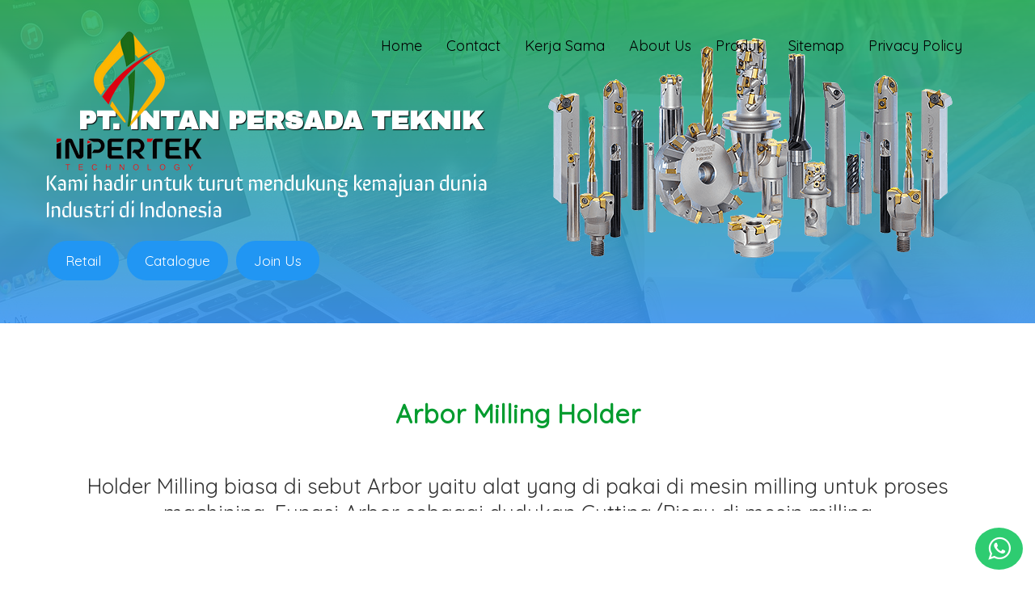

--- FILE ---
content_type: text/html; charset=UTF-8
request_url: https://www.inpertek.com/2022/04/arbor-holder-milling-arbor-bt-nt-c-mt.html
body_size: 45646
content:
<!DOCTYPE html>
<HTML dir='ltr' lang='id' xmlns='https://www.w3.org/1999/xhtml'>
<meta content='78777b97cb461383c14aa2de94184cd2' name='p:domain_verify'/><meta content='4ta6zgv8usau456hgp80pa8ittdnb5' name='facebook-domain-verification'/>
<head>
<link href='https://www.blogger.com/static/v1/widgets/2944754296-widget_css_bundle.css' rel='stylesheet' type='text/css'/>
<link crossorigin='anonymous' href='https://use.fontawesome.com/releases/v5.3.1/css/all.css' integrity='sha384-mzrmE5qonljUremFsqc01SB46JvROS7bZs3IO2EmfFsd15uHvIt+Y8vEf7N7fWAU' rel='stylesheet'/>
<link href='https://maxcdn.bootstrapcdn.com/font-awesome/4.7.0/css/font-awesome.min.css' rel='stylesheet'/>
<link href='https://maxcdn.bootstrapcdn.com/bootstrap/3.3.7/css/bootstrap.min.css' rel='stylesheet'/>
<script src='https://ajax.googleapis.com/ajax/libs/jquery/1.12.4/jquery.min.js'></script>
<script src='https://maxcdn.bootstrapcdn.com/bootstrap/3.3.7/js/bootstrap.min.js'></script>
<!--[if IE]> <script> (function() { var html5 = ("abbr,article,aside,audio,canvas,datalist,details," + "figure,footer,header,hgroup,mark,menu,meter,nav,output," + "progress,section,time,video").split(','); for (var i = 0; i < html5.length; i++) { document.createElement(html5[i]); } try { document.execCommand('BackgroundImageCache', false, true); } catch(e) {} })(); </script> <![endif]-->
<link href='https://fonts.googleapis.com/css?family=Allerta+Stencil|Anton|Archivo+Black|Arima+Madurai|Bad+Script|Bangers|Berkshire+Swash|Bubblegum+Sans|Contrail+One|Cookie|Droid+Sans+Mono|Dynalight|Encode+Sans+Semi+Expanded|Farsan|Grand+Hotel|Inconsolata|Just+Me+Again+Down+Here|Kelly+Slab|Kite+One|Kranky|Lekton|Metal+Mania|Oleo+Script+Swash+Caps|Passero+One|Pattaya|Rancho|Reem+Kufi|Russo+One|Sail|Seaweed+Script|Sirin+Stencil|Sofia|Special+Elite|Stardos+Stencil|Viga|Roboto|Droid+Sans|Lato|Jockey+One|Roboto+Condensed|Teko|Merriweather|Rubik|Raleway|Amatic+SC|Asap|Baloo+Bhai|Bangers|Cairo|Crete+Round|Dancing+Script|EB+Garamond|Francois+One|Great+Vibes|Kaushan+Script|Merriweather+Sans|Montserrat|PT+Sans|Prata|Quicksand|Shadows+Into+Light|Signika+Negative|Slabo+27px|Vidaloka' rel='stylesheet'/>
<meta charset='utf-8'/>
<meta content='width=device-width,initial-scale=1.0,minimum-scale=1.0,maximum-scale=1.0' name='viewport'/>
<meta content='text/html; charset=UTF-8' http-equiv='Content-Type'/>
<title>Arbor Holder Milling Arbor BT NT C MT R8 Arbor Milling ISO Holder - Inpertek Official</title>
<meta content='index/follow' name='robots'/>
<meta content='index/follow' name='googlebot'/>
<meta content='blogger' name='generator'/>
<link href='https://www.blogger.com/openid-server.g' rel='openid.server'/>
<link href='https://www.inpertek.com/' rel='openid.delegate'/>
<link href='https://www.inpertek.com/2022/04/arbor-holder-milling-arbor-bt-nt-c-mt.html' rel='canonical'/>
<link href='https://www.inpertek.com/feeds/posts/default' rel='alternate' title='Inpertek Official - Atom' type='application/atom+xml'/>
<link href='https://www.inpertek.com/feeds/posts/default?alt=rss' rel='alternate' title='Inpertek Official - RSS' type='application/rss+xml'/>
<link href='https://www.blogger.com/feeds/6892199540123215794/posts/default' rel='alternate' title='Inpertek Official - Atom' type='application/atom+xml'/>
<meta content='https://www.inpertek.com/sitemap.xml' rel='sitemap' type='application/xml'/>
<meta content='Arbor milling arbor bt40 arbor nt40' name='description'/>
<meta content='Inpertek OfficialArbor Holder Milling Arbor BT NT C MT R8 Arbor Milling ISO Holder' name='keywords'/>
<link href='https://blogger.googleusercontent.com/img/b/R29vZ2xl/AVvXsEj5AiptnL4_afC3UZmoXmtcZdZreNJcN3ixIg3_zZJVFgjQZissel9uPpIiG2-NerpOZsOO7O-fzNWcpViuEP4ft022LoDcAy4qqsZfBDU4dtXste1tuvOE9nfjHrknRagxWSZtx6Hpbh1AEsq0uD1ZsgywNlyepkeHDXFM3WDpErzP5OKRfyX2Mf-eDg/s72-c/arbor%20nt40%20oz25.jpg' rel='image_src'/>
<link href='https://www.inpertek.com/2022/04/arbor-holder-milling-arbor-bt-nt-c-mt.html' hreflang='x-default' rel='alternate'/>
<link href='/favicon.ico' rel='icon' type='image/x-icon'/>
<!-- Open Graph -->
<meta content='Arbor Holder Milling Arbor BT NT C MT R8 Arbor Milling ISO Holder' property='og:title'/>
<meta content='article' property='og:type'/>
<meta content='https://www.inpertek.com/2022/04/arbor-holder-milling-arbor-bt-nt-c-mt.html' property='og:url'/>
<meta content='https://blogger.googleusercontent.com/img/b/R29vZ2xl/AVvXsEj5AiptnL4_afC3UZmoXmtcZdZreNJcN3ixIg3_zZJVFgjQZissel9uPpIiG2-NerpOZsOO7O-fzNWcpViuEP4ft022LoDcAy4qqsZfBDU4dtXste1tuvOE9nfjHrknRagxWSZtx6Hpbh1AEsq0uD1ZsgywNlyepkeHDXFM3WDpErzP5OKRfyX2Mf-eDg/s1600/arbor%20nt40%20oz25.jpg' property='og:image'/>
<meta content='Arbor milling arbor bt40 arbor nt40' property='og:description'/>
<meta content='Inpertek Official' property='og:site_name'/>
<meta content='id' name='geo.country'/>
<meta content='id_ID' property='og:locale'/>
<meta content='en_US' property='og:locale:alternate'/>
<meta content='Indonesia' name='geo.placename'/>
<meta content='general' name='rating'/>
<meta content='Arbor Holder Milling Arbor BT NT C MT R8 Arbor Milling ISO Holder' property='og:image:alt'/>
<meta content='Inpertek Official' name='twitter:site'/>
<meta content='IE=edge,chrome=1' http-equiv='X-UA-Compatible'/>
<meta content='text/html; charset=UTF-8' http-equiv='Content-Type'/>
<meta content='blogger' name='generator'/>
<link href='https://www.inpertek.com/favicon.ico' rel='icon' type='image/x-icon'/>
<link href='https://www.inpertek.com/2022/04/arbor-holder-milling-arbor-bt-nt-c-mt.html' rel='canonical'/>
<link rel="alternate" type="application/atom+xml" title="Inpertek Official - Atom" href="https://www.inpertek.com/feeds/posts/default" />
<link rel="alternate" type="application/rss+xml" title="Inpertek Official - RSS" href="https://www.inpertek.com/feeds/posts/default?alt=rss" />
<link rel="service.post" type="application/atom+xml" title="Inpertek Official - Atom" href="https://www.blogger.com/feeds/6892199540123215794/posts/default" />

<link rel="alternate" type="application/atom+xml" title="Inpertek Official - Atom" href="https://www.inpertek.com/feeds/1813910227488933098/comments/default" />
<!--Can't find substitution for tag [blog.ieCssRetrofitLinks]-->
<link href='https://blogger.googleusercontent.com/img/b/R29vZ2xl/AVvXsEj5AiptnL4_afC3UZmoXmtcZdZreNJcN3ixIg3_zZJVFgjQZissel9uPpIiG2-NerpOZsOO7O-fzNWcpViuEP4ft022LoDcAy4qqsZfBDU4dtXste1tuvOE9nfjHrknRagxWSZtx6Hpbh1AEsq0uD1ZsgywNlyepkeHDXFM3WDpErzP5OKRfyX2Mf-eDg/s1600/arbor%20nt40%20oz25.jpg' rel='image_src'/>
<meta content='Arbor milling arbor bt40 arbor nt40' name='description'/>
<meta content='https://www.inpertek.com/2022/04/arbor-holder-milling-arbor-bt-nt-c-mt.html' property='og:url'/>
<meta content='Arbor Holder Milling Arbor BT NT C MT R8 Arbor Milling ISO Holder' property='og:title'/>
<meta content='Arbor milling arbor bt40 arbor nt40' property='og:description'/>
<meta content='https://blogger.googleusercontent.com/img/b/R29vZ2xl/AVvXsEj5AiptnL4_afC3UZmoXmtcZdZreNJcN3ixIg3_zZJVFgjQZissel9uPpIiG2-NerpOZsOO7O-fzNWcpViuEP4ft022LoDcAy4qqsZfBDU4dtXste1tuvOE9nfjHrknRagxWSZtx6Hpbh1AEsq0uD1ZsgywNlyepkeHDXFM3WDpErzP5OKRfyX2Mf-eDg/w1200-h630-p-k-no-nu/arbor%20nt40%20oz25.jpg' property='og:image'/>
<style id='page-skin-1' type='text/css'><!--
/*-----------------------------------------------
Blogger Template Style
Name	: Blogspot Landing Page Builder
URL	    : https://www.blandingpage.com
author  : Arif Stiawan
----------------------------------------------- */
/* Variable definitions
====================
<Group description="Link Edit" selector="a">
<Variable name="a.link" description="Link Color" type="color" default="#005D91"/>
<Variable name="a.hover" description="Link Hover" type="color" default="#333333"/>
</Group>
<Group description="Body Edit" selector="body">
<Variable name="body.font" description="Font" type="font"
default="small Arial,Geneva,sans-serif"/>
<Variable name="body.background" description="Body Background" type="color" default="#000000"/>
<Variable name="wrapper.background" description="Wrapper Background" type="color" default="#ffffff"/>
</Group>
<Group description="Pagelis Edit" selector="#peklis-wrapper">
<Variable name="page.background" description="Background" type="color" default="#3498db"/>
<Variable name="page.color" description="Color" type="color" default="#ffffff"/>
<Variable name="page.font" description="Font" type="font" default="small Arial,Geneva,sans-serif"/>
</Group>
<Group description="Header Edit" selector="#header">
<Variable name="head.color" description="Title Color" type="color" default="#000000"/>
<Variable name="head.font" description="Title Font" type="font" default="small Arial,Geneva,sans-serif"/>
<Variable name="desc.color" description="Description Color" type="color" default="#000000"/>
<Variable name="desc.font" description="Description Font" type="font" default="small Arial,Geneva,sans-serif"/>
</Group>
<Group description="Label Edit" selector="#navigation">
<Variable name="lab.background" description="Background" type="color" default="#ffffff"/>
<Variable name="lab.color" description="Color" type="color" default="#ffffff"/>
<Variable name="lab.font" description="font" type="Font" default="small Geneva,Arial,sans-serif"/>
</Group>
<Group description="Article Edit" selector=".post-outer">
<Variable name="art.color" description="Title Color" type="color" default="#34495e"/>
<Variable name="art.colorr" description="Title First Color" type="color" default="#e74c3c"/>
<Variable name="art.font" description="Title Font" type="font" default="medium Arial,Genevea,sans-serif"/>
</Group>
<Group description="Sidebar Edit" selector=".sidebar h3">
<Variable name="side.color" description="Sidebar Color" type="color" default="#ffffff"/>
<Variable name="side.background" description="Title Background" type="color" default="#e74c3c"/>
<Variable name="side.font" description="Title Font" type="font" default="small Geneva,Arial,sans-serif"/>
</Group>
<Group description="Pagenav Edit" selector="#blog-pager">
<Variable name="pnav.background" description="Background" type="color" default="#3498db"/>
<Variable name="pnav.color" description="Color" type="color" default="#ffffff"/>
<Variable name="pnav.font" description="Font" type="font" default="small Geneva,Arial,sans-serif"/>
</Group>
<Group description="Label Widget" selector=".berita">
<Variable name="ber.background" description="Background" type="color" default="#3498db"/>
<Variable name="ber.color" description="Color" type="color" default="#ffffff"/>
<Variable name="ber.font" description="Font" type="font" default="small Geneva,Arial,sans-serif"/>
</Group>
<Group description="Footer Edit" selector="#footer-wrapper">
<Variable name="foot.background" description="Background" type="color" default="#e74c3c"/>
<Variable name="foot.color" description="color" type="color" default="#ffffff"/>
<Variable name="foot.link" description="Link Color" type="color" default="#eeeeee"/>
<Variable name="foot.font" description="Font" type="font" default="small Geneva,Arial,sans-serif"/>
</Group>
*/
body{font:normal normal 20px Quicksand, sans-serif;
background: url("https://blogger.googleusercontent.com/img/b/R29vZ2xl/AVvXsEjm2a9ELoKehIzcodYAmd4LslXzhL2HadlzqfVl4tNwKu3Xa9p3XeFjFVbJvIyK_KiRJ7Rq_zzN8F_stI3UvSqpDhkMWOwgyWhUKbYrGZm6OsfAehWEryhSj9dFwYs5ATKUC8gAqo_uOCYU/s1600/office.jpg") repeat-x scroll 0 0 #ffffff;background-attachment: fixed; background-size:cover;
}
a{color:#008bd9;}
a:hover{color:#0000ff;text-decoration:none}
#peklis-wrapper{background:#000000;}
#peklis ul li a{color:#ffffff;font:small Arial,Geneva,sans-serif;}
h1.title, p.title{color:#0000ff;font:normal normal 28px small Arial,Geneva,sans-serif;}
p.description{color:#0000ff;font:normal normal 16px small Arial,Geneva,sans-serif;}
#navigation{background:#ffffff;}
h1.post-title.entry-title a{color:#0000ff;font:normal normal 25px medium Arial,Genevea,sans-serif;}
h1.post-title.entry-title a span{color:#0000ff;}
.sidebar h1{color:#ffffff;background:#0000ff;font:small Geneva,Arial,sans-serif;}
#blog-pager{background:transparent;font:small Geneva,Arial,sans-serif;}
#blog-pager a{color:#0000ff;}
#footer-wrapper{background:#ffffff;color:#ff0000;font:small Geneva,Arial,sans-serif;}
.berita .dalam > h3 a{color:#ffffff;background:#ffffff;font:small Geneva,Arial,sans-serif;}
.puter a{color:#0000ff;}
#outer-wrapper{background:#ffffff;}
#layout #outer-wrapper{width:100%;}
#layout #footer-wrapper{overflow:hidden;}
#layout #footer1,#layout #footer2,#layout #footer3{width:33.333%;float:left;}
#layout #left-side{width:70%;float:left;overflow:hidden;}
#layout #right-bar{width:30%;float:right;overflow:hidden;}
#layout #widget-left{width:30%;float:left;overflow:hidden;}
#layout #widget-right{width:70%;float:right;overflow:hidden;}
#layout #inner-wrapper{overflow:hidden;}
#layout #header-wrapper{overflow:hidden;}
#layout #header-wrapper .left{width:50%;float:left;overflow:hidden;}
#layout #header-wrapper .right{width:50%;float:right;overflow:hidden;}
h1 {font-size:32px;line-height:auto;font-weight:bold;text-align:center;padding:40px 10px 20px}
h2 {font-size:32px;line-height:auto;padding:10px 0 10px 0}
h3 {font-size:32px;line-height:auto;padding:10px 0 10px 0}
h4 {font-size:26px;line-height:auto;padding:10px 0 10px 0}
h5 {font-size:22px;line-height:auto;padding:10px 0 10px 0}
h6 {font-size:18px;line-height:auto;padding:10px 0 10px 0}
.fitur{padding:35px 20px 35px}
.konten {margin:0px auto;padding-right:5px;padding-left:5px;max-width: 95%;}
.konten:after{content:"";display:table;clear:both}
.style1 {font-family:'Anton', sans-serif;line-height:1.4em}
.style2 {font-family:'Russo One', sans-serif;line-height:1.2em}
.style3 {font-family:'Archivo Black', sans-serif;line-height:1.2em}
.style4 {font-family:'Jockey One', sans-serif;line-height:1.2em}
.style5 {font-family:'Roboto', sans-serif;line-height:1.2em}
.style6 {font-family:'lato', sans-serif;line-height:1.2em}
.style7 {font-family:'Bangers', cursive;line-height:1.2em}
.style8 {font-family:'Viga', sans-serif;line-height:1.2em}
.style9 {font-family:'Sirin Stencil', cursive;line-height:1.3em}
.style10 {font-family:'Kite One', sans-serif;line-height:1.4em}
.style11 {font-family:'Pattaya', sans-serif;line-height:1.2em}
.style12 {font-family:'Contrail One', cursive;line-height:1.3em}
.style13 {font-family:'Allerta Stencil', sans-serif;line-height:1.2em}
.style14 {font-family:'Encode Sans Semi Expanded', sans-serif;line-height:1.3em}
.style15 {font-family:'Special Elite', cursive;line-height:1.3em}
.style16 {font-family:'Reem Kufi', sans-serif;line-height:1.2em}
.style17 {font-family:'Arima Madurai', cursive;line-height:1.3em}
.style18 {font-family:'Bubblegum Sans', cursive;line-height:1.2em}
.style19 {font-family:'Kelly Slab', cursive;line-height:1.2em}
.style20 {font-family:'Lekton', sans-serif; line-height:1.3em}
.style21 {font-family:'Oleo Script Swash Caps', cursive;line-height:1.2em}
.style22 {font-family:'Stardos Stencil', cursive;line-height:1.2em}
.style23 {font-family:'Kranky', cursive;line-height:1.2em}
.style24 {font-family:'Seaweed Script', cursive;line-height:1.2em}
.style25 {font-family:'Sail', cursive;line-height:1.2em}
.style26 {font-family:'Dynalight', cursive;line-height:1.2em}
.style27 {font-family:'Berkshire Swash', cursive;line-height:1.2em}
.style28 {font-family:'Farsan', cursive;line-height:1.2em}
.style29 {font-family:'Cookie', cursive;line-height:1.3em}
.style30 {font-family:'Passero One', cursive;line-height:1.3em}
.style31 {font-family:'Bad Script', cursive;line-height:1.5em}
.style32 {font-family:'Grand Hotel', cursive;line-height:1.3em}
.style33 {font-family:'Metal Mania', cursive;line-height:1.3em}
.style34 {font-family:'Droid Sans Mono', monospace;line-height:1.2em}
.style35 {font-family:'Inconsolata', monospace;line-height:1.2em}
.style36 {font-family:'Sofia', cursive;line-height:1.3em}
.style37 {font-family:'Just Me Again Down Here', cursive;line-height:1.2em}
.style38 {font-family:'Rancho', cursive;line-height:1.2em}
.style39 {font-family:'Rubik', sans-serif;line-height:1.2em}
.style40 {font-family:'Merriweather', serif;line-height:1.2em}
.style41 {font-family:'Raleway', sans-serif;line-height:1.2em}
.style42 {font-family:'Teko', sans-serif;line-height:1.2em}
.style43 {font-family:'Montserrat', sans-serif;line-height:1.2em}
.style44 {font-family:'PT Sans', sans-serif;line-height:1.2em}
.style45 {font-family:'Slabo 27px', serif;line-height:1.2em}
.style46 {font-family:'Baloo Bhai', cursive;line-height:1.2em}
.style47 {font-family:'Quicksand', sans-serif;line-height:1.5em}
.style48 {font-family:'Merriweather Sans', sans-serif;line-height:1.2em}
.style49 {font-family:'Dancing Script', cursive;line-height:1.2em}
.style50 {font-family:'Shadows Into Light', cursive;line-height:1.2em}
.style51 {font-family:'Asap', sans-serif;line-height:1.2em}
.style52 {font-family:'Amatic SC', cursive;line-height:1.2em}
.style53 {font-family:'Cairo', sans-serif;line-height:1.2em}
.style54 {font-family:'Francois One', sans-serif;line-height:1.2em}
.style55 {font-family:'Crete Round', serif;line-height:1.2em}
.style56 {font-family:'EB Garamond', serif;line-height:1.2em}
.style57 {font-family:'Great Vibes', cursive;line-height:1.2em}
.style58 {font-family:'Kaushan Script', cursive;line-height:1.2em}
.style59 {font-family:'Bangers', cursive;line-height:1.2em}
.style60 {font-family:'Signika Negative', sans-serif;line-height:1.2em}
.style61 {font-family:'Vidaloka', serif;line-height:1.2em}
.style62 {font-family:'Prata', serif;line-height:1.4em}
.coklat{color:#7e623f} .merah{color:#e53e2d} .merahmuda{color:#e53177} .merahtua{color:#c60404} .hijau{color:#23c869}.hijautua{color:#049c2f}.hijaumuda{color:#62d552}.hijautoska{color:#4adc8f}.orange{color:darkorange}.biru{color:#2167c7}.birutua{color:#29367a}.birumuda{color:#21b6fc}.birutoska{color:#1de1df}.putih{color:#ffffff}.hitam{color:#333333}.hitampekat{color:#000000}.ungu{color:#8e24ba}.ungutua{color:#7c0ab7}.ungumuda{color:#c258cf}.kuning{color:#f8ce26}.kuningtua{color:#edbe03}.kuningmuda{color:#ffd905}.krem{color:#fde0be}.kremmuda{color:#f8ecd5}.abuabu{color:#7b8691}.abumuda{color:#c5c6c7}
.lebar{padding:30px  0 30px}
.box-kontak {border-color:#ffffff;border-image:none;border-style:solid;border-width:4px;margin:0 auto;padding:30px;width:60%;background-color:#ececec;}
.post-body-blockquote {border-color:#CC0000;border-image:none;border-style:dashed;border-width:4px;margin:0 auto;padding:20px;width:75%;}
.border-hijau{border:2px solid #23c869;margin:0 auto;padding:10px}
.border-hijautua{border:2px solid #049c2f;margin:0 auto;padding:10px}
.border-hijautoska{border:2px solid #4adc8f;margin:0 auto;padding:10px}
.border-hijaumuda{border:2px solid #62d552;margin:0 auto;padding:10px}
.border-biru{border:2px solid #2167c7;margin:0 auto;padding:10px}
.border-birutua{border:2px solid #29367a;margin:0 auto;padding:10px}
.border-birumuda{border:2px solid #21b6fc;margin:0 auto;padding:10px}
.border-birutoska{border:2px solid #1de1df;margin:0 auto;padding:10px}
.border-ungu{border:2px solid #8e24ba;margin:0 auto;padding:10px}
.border-ungutua{border:2px solid #7c0ab7;margin:0 auto;padding:10px}
.border-ungumuda{border:2px solid #c258cf;margin:0 auto;padding:10px}
.border-kuning{border:2px solid #f8ce26;margin:0 auto;padding:10px}
.border-kuningtua{border:2px solid #edbe03;margin:0 auto;padding:10px}
.border-kuningmuda{border:2px solid #ffd905;margin:0 auto;padding:10px}
.border-krem{border:2px solid #fde0be;margin:0 auto;padding:10px}
.border-kremmuda{border:2px solid #f8ecd5;margin:0 auto;padding:10px}
.border-merah{border:2px solid #e53e2d;margin:0 auto;padding:10px}
.border-merahtua{border:2px solid #c60404;margin:0 auto;padding:10px}
.border-merahmuda{border:2px solid #e53177;margin:0 auto;padding:10px}
.border-orange{border:2px solid darkorange;margin:0 auto;padding:10px}
.border-abuabu{border:2px solid #7b8691;margin:0 auto;padding:10px}
.border-abumuda{border:2px solid #c5c6c7;margin:0 auto;padding:10px}
.border-hitam{border:2px solid #333333;margin:0 auto;padding:10px}
.border-hitampekat{border:2px solid #000000;margin:0 auto;padding:10px}
.border-putih{border:2px solid #ffffff;margin:0 auto;padding:10px}
.border-coklat{border:2px solid #7e623f;margin:0 auto;padding:10px}
.border-putus-hijau{border:2px dashed #23c869;margin:0 auto;padding:10px}
.border-putus-hijautua{border:2px dashed #049c2f;margin:0 auto;padding:10px}
.border-putus-hijaumuda{border:2px dashed #62d552;margin:0 auto;padding:10px}
.border-putus-hijautoska{border:2px dashed #4adc8f;margin:0 auto;padding:10px}
.border-putus-biru{border:2px dashed #2167c7;margin:0 auto;padding:10px}
.border-putus-birutua{border:2px dashed #29367a;margin:0 auto;padding:10px}
.border-putus-birumuda{border:2px dashed #21b6fc;margin:0 auto;padding:10px}
.border-putus-birutoska{border:2px dashed #1de1df;margin:0 auto;padding:10px}
.border-putus-ungu{border:2px dashed #8e24ba;margin:0 auto;padding:10px}
.border-putus-ungutua{border:2px dashed #7c0ab7;margin:0 auto;padding:10px}
.border-putus-ungumuda{border:2px dashed #ffd905;margin:0 auto;padding:10px}
.border-putus-kuning{border:2px dashed #f8ce26;margin:0 auto;padding:10px}
.border-putus-kuningtua{border:2px dashed #edbe03;margin:0 auto;padding:10px}
.border-putus-kuningmuda{border:2px dashed #c258cf;margin:0 auto;padding:10px}
.border-putus-krem{border:2px dashed #fde0be;margin:0 auto;padding:10px}
.border-putus-kremmuda{border:2px dashed #f8ecd5;margin:0 auto;padding:10px}
.border-putus-merah{border:2px dashed #e53e2d;margin:0 auto;padding:10px}
.border-putus-merahtua{border:2px dashed #c60404;margin:0 auto;padding:10px}
.border-putus-merahmuda{border:2px dashed #e53177;margin:0 auto;padding:10px}
.border-putus-orange{border:2px dashed darkorange;margin:0 auto;padding:10px}
.border-putus-abuabu{border:2px dashed #7b8691;margin:0 auto;padding:10px}
.border-putus-abumuda{border:2px dashed #c5c6c7;margin:0 auto;padding:10px}
.border-putus-hitam{border:2px dashed #333333;margin:0 auto;padding:10px}
.border-putus-hitampekat{border:2px dashed #000000;margin:0 auto;padding:10px}
.border-putus-putih{border:2px dashed #ffffff;margin:0 auto;padding:10px}
.border-putus-coklat{border:2px dashed #7e623f;margin:0 auto;padding:10px}
.lebar80{max-width:80%}.lebar70{max-width:70%}.lebar85{max-width:85%}.lebar75{max-width:75%}.lebar90{max-width:90%}
.melengkung{border-radius:10px;-moz-border-radius:10px;-webkit-border-radius:10px}
.bayangan-hitam{box-shadow:0 0 60px 0 #acacac inset;}.bayangan-merah{box-shadow:0 0 60px 0 #fcb3b3 inset;}.bayangan-kuning{box-shadow:0 0 60px 0 #fee994 inset;}.bayangan-biru{box-shadow:0 0 60px 0 #95dbfc inset;}.bayangan-hijau{box-shadow:0 0 60px 0 #9efe91 inset;}.bayangan-ungu{box-shadow:0 0 60px 0 #d27dfe inset;}
.pattern1{background: url("https://blogger.googleusercontent.com/img/b/R29vZ2xl/AVvXsEg4aSb6AaKEZNk662v1yZ7hs_PA3iHEI4LyFDJfAHiBxn64OtxjlDuXNsC3hLzU1P1pWRBe0I3hyot7Yj85yF4NIftx_cY2XEnJZcP-bJDxGElZqjYFKKkIWsVFXMBAy9-zjZ8ROvK3lviO/s1600/pattern1.png")}
.pattern2{background: url("https://blogger.googleusercontent.com/img/b/R29vZ2xl/AVvXsEh6M4Pvq_8KVIz2_DkYUJZBUNx_zbx9HJF3_geVumCTiAzrIDDjo3gxPRWSWibdCmUCGmtyr4V_rfWPZrGMx1UcaUTzjrQZ8vTAuuwir27n1hyMYG-8__KFZmEWNKHX0J-WCku218njRFlT/s1600/pattern2.png")}
.pattern3{background: url("https://blogger.googleusercontent.com/img/b/R29vZ2xl/AVvXsEiebsNg1_1f7DwkSFsjUhxencgUOprXQx3oOTiik_xBcBgH79Ihfz6vVv20QPIQ-VpuK-2UviydrzuAh-fgulCjYeNWk70tnJ6BRy9q6lj7aAvAmOibcNDrLnL2Br2LNcSj4VNUzW2vVWW6/s1600/bg-doodle.png")}
.latar-hijau{background:#23c869;color:#ffffff}.latar-hijautua{background:#049c2f;color:#ffffff}.latar-hijaumuda{background:#62d552;color:#ffffff}.latar-birudongker{background:#1b4661;}.latar-biru{background:#2167c7;color:#ffffff}.latar-birutua{background:#29367a;color:#ffffff}.latar-birumuda{background:#21b6fc;color:#ffffff}.latar-birutoska{background:#1de1df;color:#333333}.latar-hijautoska{background:#4adc8f;color:#ffffff}.latar-ungu{background:#8e24ba;color:#ffffff}.latar-ungutua{background:#7c0ab7;color:#ffffff}.latar-ungumuda{background:#c258cf;color:#ffffff}.latar-kuning{background:#f8ce26;color:#333333}.latar-kuningtua{background:#edbe03;color:#333333}.latar-kuningmuda{background:#ffd905;color:#333333}.latar-krem{background:#fde0be;color:#333333}.latar-kremmuda{background:#f8ecd5;color:#333333}.latar-merah{background:#e53e2d;color:#ffffff}.latar-merahtua{background:#c60404;color:#ffffff}.latar-merahmuda{background:#e53177;color:#ffffff}.latar-orange{background:darkorange;color:#ffffff}.latar-abuabu{background:#7b8691;color:#ffffff}.latar-abumuda{background:#c5c6c7;color:#ffffff}.latar-putih{background:#ffffff;color:#333333}.latar-hitam{background:#333333;color:#ffffff}.latar-coklat{background:#7e623f;color:#ffffff}.latar-hitampekat{background:#000000;color:#ffffff}
.bg-merah{background:#fec7c7;}.bg-hijau{background:#c7fecb;}.bg-biru{background:#c7eefe;}.bg-kuning{background:#fef9c7;}.bg-ungu{background:#efc7fe;}.bg-abuabu{background:#e3e2e3;}
.tipis{background:#333333;opacity:0.5}
.xx-besar { font-size:50px}
.x-besar { font-size:40px}
.besar { font-size:32px}
.sedang { font-size:26px}
.normal { font-size:20px}
.kecil { font-size:16px}
.x-kecil { font-size:14px}
.center,.tengah,.headline{text-align:center}
.teks-kanan,.right{text-align:right;}
.teks-kiri,.left{text-align:left}
.miring,.italic{font-style:italic}
.tebal,.bold,.strong{font-weight:bolder}
.garisbawah,.underline{text-decoration: underline;}
.kanan{float:right;}
.kiri{float:left;}
.headerfixed{width:100%; z-index:1000; position:fixed;height:0px;}
.footerfixed{line-height:0px;position:fixed;bottom:0px;width:100%;}
.mainmenu{display:inline-flex;cursor:pointer;font-size:16px;font-weight:normal;box-shadow:0 1px 2px rgba(0,0,0,.2);color:#FFF!important;border:2px solid #FFF!important;background-color:#0dac14!important;background:0;margin:5px 0;padding:8px 10px;text-shadow:none!important;transition:all 0s!important} .mainmenu:hover{background-color:#f78d1d!important;background:0}.mainmenu:active{position:relative;top:1px}
.mobilemenu {text-align:left;font-size: 20px;border: 0; cursor: pointer; padding:15px;margin-top:0px;min-width:700px}.mobilemenu:hover {background-color: #333333; }
.dropdown { display: inline-block;}.dropdown-child {display: none; font-size: 20px; min-width: 700px;}.dropdown-child a {color: white; padding: 10px; text-decoration: none; display: block;}.dropdown:hover .dropdown-child { display: block;}
.zoom-in{border-radius: 2%;-webkit-transition: all 1s ease;-moz-transition: all 1s ease;-o-transition: all 1s ease;-ms-transition: all 1s ease;transition: all 1s ease;}.zoom-in:hover{-webkit-transform: scale(1.2, 1.2);-moz-transform: scale(1.2, 1.2);-ms-transform: scale(1.2, 1.2);-o-transform: scale(1.2, 1.2);transform: scale(1.2, 1.2);}
.bounce-out{transition-duration:.5s}.bounce-out:active,.bounce-out:focus,.bounce-out:hover{transform:scale(0.9);transition-timing-function:cubic-bezier(0.47,2.02,.31,-.36)}
.bounce-in{transition-duration:.5s}.bounce-in:active,.bounce-in:focus,.bounce-in:hover{transform:scale(1.1);transition-timing-function:cubic-bezier(0.47,2.02,.31,-.36)}
.berputar{-webkit-transition:all .2s ease-out;transition:all .2s ease-out}.berputar:hover {-webkit-transform:scale(1.3);transform:rotate(360deg);-webkit-transition:all .5s ease-out;transition:all .5s ease-out}
.footer-list{line-height:2em;padding-top:10px}
.garis-orange {border-bottom: 2px solid darkorange;padding-bottom:4px}
.garis-biru {border-bottom: 2px solid #61A8DC;padding-bottom:4px}
.garis-hijau {border-bottom: 2px solid #8EBD40;padding-bottom:4px}
.garis-ungu {border-bottom: 2px solid #988CC3;padding-bottom:4px}
.garis-kuning {border-bottom: 2px solid #fcd210;padding-bottom:4px}
.garis-merah {border-bottom: 2px solid #fc4a41;padding-bottom:4px}
.garis-hitam {border-bottom: 2px solid #000000;padding-bottom:4px}
.garis-coklat{border-bottom: 2px solid #7e623f;padding-bottom:4px}
.garis-putih {border-bottom: 2px solid #ffffff;padding-bottom:4px}
.garis-krem {border-bottom: 3px solid #fdd0aa;padding-bottom:4px}
.garis-hitam {border-bottom: 2px solid #000000;padding-bottom:4px}
.garis-abuabu {border-bottom: 1px solid #ececec;padding-bottom:4px}
.list-orange {border-left: 5px solid darkorange;padding-left:10px}
.list-biru {border-left: 5px solid #61A8DC;padding-left:10px}
.list-hijau {border-left: 5px solid #8EBD40;padding-left:10px}
.list-ungu {border-left: 5px solid #988CC3;padding-left:10px}
.list-kuning {border-left: 5px solid #fcd210;padding-left:10px}
.list-merah {border-left: 5px solid #fc4a41;padding-left:10px}
.list-hitam {border-left: 5px solid #333333;padding-left:10px}
.list-coklat {border-left: 5px solid #7e623f;padding-left:10px}
.list-krem {border-left: 5px solid #fdd0aa;padding-left:10px}
.list-putih {border-left: 5px solid #ffffff;padding-left:10px}
.sharepost li{width:40px;padding:0;list-style:none;}.sharepost li a{opacity:0.8;padding:5px 0;color:#fff;display:block;border:double #fff;}.sharepost{overflow:hidden;text-align:center;margin-bottom:20px;margin-top:20px;}.sharepost li a:hover{opacity:1;color:#444;border:double #fff;}.sharepost li .twitter{background-color:#55acee;}.sharepost li .facebook{background-color:#3b5998;}.sharepost li .gplus{background-color:#dd4b39;}.sharepost li .pinterest{background-color:#cc2127;}.sharepost li .linkedin{background-color:#0976b4;}.sharepost li .whatsapp{background-color:#32b241;}.sharepost li .twitter:hover,.sharepost li .facebook:hover,.sharepost li .gplus:hover,.sharepost li .whatsapp:hover,.sharepost li .gplus:hover,.sharepost li .linkedin:hover,{background-color:#444;color:#fff;}.sharepost li{float:left;margin-right:1.2%}.sharepost li:last-child{margin-right:0}.sharepost li .fa:before{margin-right:5px}
.btn {font-size:17px;border: none;color: white;margin:3px;padding: 12px 20px;cursor: pointer;display:inline-block;  -webkit-transition-duration: 0.4s;transition-duration: 0.4s;} .btn:hover {background-color: #ffffff;color: black;}
.btn1 {font-size:17px;margin:3px;border: none;color: white;padding: 12px 20px;cursor: pointer;display:inline-block;  -webkit-transition-duration: 0.4s; transition-duration: 0.4s;border-radius:6px;} .btn1:hover {background-color: #ffffff;color: black;}
.btn2 {font-size:17px;margin:3px;border: none;color: white;padding: 12px 20px;cursor: pointer;display:inline-block;  -webkit-transition-duration: 0.4s; transition-duration: 0.4s;border-radius:50px;} .btn2:hover {background-color: #ffffff; color: black;}
.btn3 {font-size:17px;margin:3px;padding: 12px 20px;cursor: pointer;display:inline-block; border-radius:6px;background-color: transparent} .btn3:hover {opacity: 0.6;}
.btn-menu {margin:0px;border: none;padding: 0px 10px!important;cursor: pointer;display:inline-block;  -webkit-transition-duration: 0.4s; transition-duration: 0.4s;border-radius:50px;}
.btn-menu:hover {background-color: #ffffff!important; color: red!important;}
.btn-order{padding:20px 25px;text-decoration:none;font-size:20pt}
.btn-besar {font-size:24px;padding: 15px 24px;}
.btn-kecil {font-size:14px;padding: 8px 14px;}
.btn-hijau {background-color: #2ecc71;border: 2px solid #2ecc71}
.btn-hijautua {background-color: #27ae60;border: 2px solid #27ae60}
.btn-biru {background-color: #2196F3;border: 2px solid #2196F3}
.btn-birutua {background-color: #29367a;border: 2px solid #2969b9}
.btn-orange {background-color: darkorange;border: 2px solid #ff9800}
.btn-merah {background-color: #f03a28;border: 2px solid #f03a28}
.btn-merahtua {background-color: #c0392b;border: 2px solid #c0392b}
.btn-kuning {background-color: #f4c712;border: 2px solid #f4c712}
.btn-ungu {background-color: #8e44ad;border: 2px solid #8e44ad}
.btn-hitam {background-color: #333333;border: 2px solid #333333}
.btn-abuabu {background-color: #7b8691; color: white; border: 2px solid #7b8691}
.btn-abumuda {background-color: #c3c3c3; color: black; border: 2px solid #c3c3c3}
.btn-merahmuda{background:#e53177;border: 2px solid #e53177}
.btn-hijaumuda{background:#62d552;border: 2px solid #62d552}
.btn-hijautoska{background:#4adc8f;border: 2px solid #4adc8f}
.btn-birumuda{background:#21b6fc;border: 2px solid #21b6fc}
.btn-birutoska{background:#1de1df;border: 2px solid #1de1df}
.btn-ungumuda{background:#c258cf;border: 2px solid #c258cf}
.btn-ungutua{background:#7c0ab7;border: 2px solid #7c0ab7}
.btn-kuningtua{background:#edbe03;border: 2px solid #edbe03}
.btn-kuningmuda{background:#ffd905;border: 2px solid #ffd905;color: #222222;}
.btn-putih{background:#ffffff;color:black;border: 2px solid #ffffff}
.btn3-hijau {color: #2ecc71;border: 2px solid #2ecc71}
.btn3-hijautua {color: #27ae60;border: 2px solid #27ae60}
.btn3-biru {color: #2196F3;border: 2px solid #2196F3}
.btn3-birutua {color: #29367a;border: 2px solid #2969b9}
.btn3-orange {color: darkorange;border: 2px solid #ff9800}
.btn3-merah {color: #f03a28;border: 2px solid #f03a28}
.btn3-merahtua {color: #c0392b;border: 2px solid #c0392b}
.btn3-kuning {color: #f4c712;border: 2px solid #f4c712}
.btn3-ungu {color: #8e44ad;border: 2px solid #8e44ad}
.btn3-hitam {color: #333333;border: 2px solid #333333}
.btn3-abuabu {color: #7b8691; border: 2px solid #7b8691}
.btn3-abumuda {color: #c3c3c3; border: 2px solid #c3c3c3}
.btn3-merahmuda{color: #e53177;border: 2px solid #e53177}
.btn3-hijaumuda{color: #62d552;border: 2px solid #62d552}
.btn3-hijautoska{color: #4adc8f;border: 2px solid #4adc8f}
.btn3-birumuda{color: #21b6fc;border: 2px solid #21b6fc}
.btn3-birutoska{color: #1de1df;border: 2px solid #1de1df}
.btn3-ungutua{color: #7c0ab7;border: 2px solid #7c0ab7}
.btn3-ungumuda{color: #c258cf;border: 2px solid #c258cf}
.btn3-kuningtua{color: #edbe03;border: 2px solid #edbe03}
.btn3-kuningmuda{color: #ffd905;border: 2px solid #ffd905}
.btn3-putih{color: #ffffff;border: 2px solid #ffffff}
.group:after {content: "";display: table;clear: both;}
.kol2,.kol-2,.kol-12{padding-bottom:15px;float:left;width:49.8%}
.kol3,.kol-3,.kol-13{padding-bottom:15px;float:left;width:33.3%}
.kol4,.kol-4,.kol-14{padding-bottom:15px;float:left;width:24.95%}
.kol5,.kol-5,.kol-15{padding-bottom:15px;float:left;width:19.95%}
.kol6,.kol-6,.kol-16{padding-bottom:15px;float:left;width:16.5%}
.kol23,.kol-23,.kol-123{padding-bottom:15px;float:left;width:66.5%}
.box{padding:12px 12px 12px}
.video { position: relative; padding-bottom: 56.25%; height: 0; overflow: hidden;}.video iframe,.video object,.video embed { position: absolute; top: 0; left: 0; width: 100%; height:100%;}
.order1-merah{text-align:center;border:5px dashed #e53e2d; width:400px;padding:15px}.order1-merah span{font-size:45px;color:red;font-weight:bold;line-height:1.5em}
.order1-hijau{text-align:center;border:5px dashed #049c2f; width:400px;padding:15px}.order1-hijau span{font-size:45px;color:green;font-weight:bold;line-height:1.5em}
.order1-biru{text-align:center;border:5px dashed #153aa5; width:400px;padding:15px}.order1-biru span{font-size:45px;color:blue;font-weight:bold;line-height:1.5em}
.order1-ungu{text-align:center;border:5px dashed #7c0ab7; width:400px;padding:15px}.order1-ungu span{font-size:45px;color:purple;font-weight:bold;line-height:1.5em}
.order2-merah{text-align:center;border:5px solid #e53e2d; width:400px;padding:15px; box-shadow:0 0 60px 0 #f9a2a2 inset;}.order2-merah span{font-size:45px;color:red;font-weight:bold;line-height:1.5em}
.order2-hijau{text-align:center;border:5px solid #049c2f; width:400px;padding:15px;box-shadow:0 0 60px 0 #9efe91 inset;}.order2-hijau span{font-size:45px;color:green;font-weight:bold;line-height:1.5em}
.order2-biru{text-align:center;border:5px solid #153aa5; width:400px;padding:15px;box-shadow:0 0 60px 0 #95dbfc inset;}.order2-biru span{font-size:45px;color:blue;font-weight:bold;line-height:1.5em}
.order2-ungu{text-align:center;border:5px solid #7c0ab7; width:400px;padding:15px;box-shadow:0 0 60px 0 #d27dfe inset;}.order2-ungu span{font-size:45px;color:purple;font-weight:bold;line-height:1.5em}
.img-fitur{width:120px;height:120px;float:left;padding-right:10px;padding-left:10px}
.ico-fitur{width:60px;height:60px;float:left;padding-right:20px;padding-left:10px}
.icon1{overflow:hidden;margin:auto;border-radius:50%;border:4px solid #ffffff}
.teks-fitur {overflow:hidden;}
.berbaris{line-height:2em}
.renggang{padding-top:170px;padding-bottom:40px;}
.list{font-size:23px;line-height:1.5em}
.check1 ul{list-style-image: url('https://blogger.googleusercontent.com/img/b/R29vZ2xl/AVvXsEjsWFHnv78x8fhZjWinnMbonmYetkBQZYqaHYZUiONPcrFy6jMfSCu_c4Guu6QAMXlyCG8M_Nfu-9zyJtGnFFD2aOskbRnJ4_frSPrakho0qnAnbfPNx_hkvuXjcQSoXwHIh7J_7uw0-Rp2/s1600/check1.png');}
.check2 ul{list-style-image: url('https://blogger.googleusercontent.com/img/b/R29vZ2xl/AVvXsEg9oVPN7onO8T9XWFHQPvNFW5q9cjhgBhKAyNNp_kd21EKDD4yHl1PzsKImbZSUy45pz3wA6eW3g55qa8r4Yuy3WkhmAcNEypVBt6lia_TUDC0sD54BBL2IIHsldxLOLWYKr4KAcXJq33oB/s1600/check2.png');}
.check3 ul{list-style-image: url('https://blogger.googleusercontent.com/img/b/R29vZ2xl/AVvXsEgQ_YKgMaKSjtnxJBkttg5t0PBRYozzFc-pFV0DlCOpFKn8e5i1g40dTM0lWNR0B4eBeYqs9v53nXCS-Bce-9eNyBKvbdgejATM_MSdBOcrAHIN7L1qoFROAQ3RoWc_IWxQb0sJgUKWQTdz/s1600/check3.png');}
.check4 ul{list-style-image: url('https://blogger.googleusercontent.com/img/b/R29vZ2xl/AVvXsEjUbsSCHWZPr06gBkfEa4gnA6cp8V0k16DmJ5NNQFGi5JpdhuIl23rF2xo3FquKe8d3bKzLQThegGxmainHT9SYF96PESB81CtX3pEOM-q947qawfKYu20tFC3KMsv5rEXzqNormMkUa588/s1600/check4.png');}
.check5 ul{list-style-image: url('https://blogger.googleusercontent.com/img/b/R29vZ2xl/AVvXsEjCel1DZHN_Hekd63NJaHFfxSL_0ItKbypj3e4XHSinku0UdJI3xOhGvu1QCn33I-96w4e-wdIgTrUTgtnK04PKyGPZboe5Q_MyA1G11qyR7Y9WC-9bOpuZsxVRQTcNj5xMj-P2C5AYD8LG/s1600/check5.png');}
.check6 ul{list-style-image: url('https://blogger.googleusercontent.com/img/b/R29vZ2xl/AVvXsEjAgwKLfqky_-javkj0uwCNKu-cgjEptFxxgOfoJIOcxMaWHend_2WSBSml1_xZQAYfM6Daa89UQXWfzH_UMk4He1BKemHQzFCCKk-4SIqhiCZ-wejxZzZEA6B_DcV05ouaGVdYMW7fvXbe/s1600/check6.png');}
.check7 ul{list-style-image: url('https://blogger.googleusercontent.com/img/b/R29vZ2xl/AVvXsEi94QGWOsqTschg9weCHM07B6SiCPYjAt4RJ7g07qa582PFO3Z8RlcZfYaYqgzccZvW8RvLUZMw55ZjrezpiuHfAc7t0lerVnXW466h93iqIwhozQxfg_CjGN4UMbzSPJ5Yhq8zibfmL2Ps/s1600/check7.png');}
.check8 ul{list-style-image: url('https://blogger.googleusercontent.com/img/b/R29vZ2xl/AVvXsEgIjfEucNEExqD9etk2xh2dYXkH1jdnfyE8I4nflvhrkqTiNDcc6o9p3UDWNVWcH8yT9O3sHwHaupN3ImFOTIzmbK2YHe1gYmMKVwAVEpa5Sh9AuKeIZ3yJbXlzm-zmSpEXTMa6X-wbN_LT/s1600/check8.png');}
.check9 ul{list-style-image: url('https://blogger.googleusercontent.com/img/b/R29vZ2xl/AVvXsEjiMMp_dgC17FB5Uo_3J1S9QxY7aJ83mdo4vQInbTqlHUU9MY9kQYPiUXTWuhyCgufaSXkqrTILEOQw180LQupEtdnjX5HnXf1gGqxL0cuv51sXoEdrKIV-yR9c4DUCqGA6GUh2-wWNZOu4/s1600/check.png');}
.cross1 ul{list-style-image: url('https://blogger.googleusercontent.com/img/b/R29vZ2xl/AVvXsEiV5U9whP46ehgKo9wZTOtbqRigh5_J_fCfAe8TYvmn5I9TN4HtFXDBfJAxOstm8C31xdV1GBKrf5PwJnoKzeNOBQ6ih2-8wqpbHIO84lQttYExZMCLyysQVHzCEkyt5VZlmjKd2EJUnGRc/s1600/x1.png');}
.cross2 ul{list-style-image: url('https://blogger.googleusercontent.com/img/b/R29vZ2xl/AVvXsEggBdAscp1LEbRNyjyeR8rNLqfM0umGoTwe9UKJyrtnf-FWFZ7Yg7M1K4nqlW7ElduTZ5dBkIw-qiv8mtrpSxC-odFPHo9L3ShH7xCP7acbfTb8GFAWnWMdfjmXapfnhBTGeUcez5zzuZfF/s1600/x2.png');}
.cross3 ul{list-style-image: url('https://blogger.googleusercontent.com/img/b/R29vZ2xl/AVvXsEh4ZbDJeULB8d_t_KogwPMQV8G-LUYL6iXENZV3s3AHWi8_8s8ecbpd-ZLxm_0auKAIOVi9JGXdNZp_q4YgARuzk_Rx7kQFIcJJKCOqQ14BTdyMrqz8xhYSuLxDk9g6CzvADH4mU-GVjOde/s1600/x3.png');}
.logo{width:180px;height:auto;overflow:hidden;margin:auto}
.foto3{overflow:hidden;margin:auto;border-radius:20px;border:5px solid #dddddd}
.bulat{overflow:hidden;margin:auto;border-radius:50%;border:4px solid #dddddd}
.foto2{width:200px;height:200px;overflow:hidden;margin:auto;border-radius:200px;border:3px solid #e9e9e9}
.foto1{width:100px;height:100px;overflow:hidden;margin:auto;border-radius:100px;border:3px solid #e9e9e9}
.avatar{width:170px;height:170px;overflow:hidden;margin:auto;border-radius:170px;border:3px solid #e9e9e9}
.harga1 {line-height:2em;width:97%;box-shadow: 0 8px 12px 0 rgba(0,0,0,0.2)} .harga1 .judul{font-size:28px;font-weight:bolder;padding:15px} .harga1 .btn{padding:15px}.harga1 .harga span{font-size:40px;}.harga1 ul{list-style:none;padding:0}
.harga2 {line-height:2em;width:500px;box-shadow: 0 8px 12px 0 rgba(0,0,0,0.2)} .harga2 .judul{font-size:28px;font-weight:bolder;padding:15px} .harga2 .btn{padding:15px}.harga2 .harga span{font-size:40px;}.harga2 ul{list-style:none;padding:0}
.testimonial{margin-bottom: 10px;}.testimonial-section {width: 100%;height: auto;padding: 15px;-webkit-border-radius: 5px;-moz-border-radius: 5px;border-radius: 5px;position: relative;border: 1px solid #fff;}.testimonial-section:after {top: 100%;left: 50px;border: solid transparent;content: " ";position: absolute;border-top-color: #fff;border-width: 15px;margin-left: -15px;}.testimonial-desc {margin-top: 20px;text-align:left;padding-left: 15px;}.testimonial-desc img {border: 1px solid #f5f5f5;border-radius: 150px;height: 70px;padding: 3px;width: 70px;display:inline-block;vertical-align: top;}.testimonial-writer{display: inline-block;vertical-align: top;padding-left: 10px;}.testimonial-writer-name{font-weight: bold;}.testimonial-writer-designation{font-size: 85%;}.testimonial-writer-company{font-size: 85%;}
.testimonial.testimonial-hijau{}.testimonial.testimonial-hijau .testimonial-section{border-color: #5CB85C;color: #ffffff;background-color: #5cb85c;}.testimonial.testimonial-hijau .testimonial-section:after{border-top-color: #5CB85C;}.testimonial.testimonial-hijau .testimonial-desc{}.testimonial.testimonial-hijau .testimonial-desc img{border-color: #5CB85C;}.testimonial.testimonial-hijau .testimonial-writer-name{color: #5CB85C;}.testimonial.testimonial-merah{}.testimonial.testimonial-kuning .testimonial-section{border-color: #F0AD4E;color: #ffffff;background-color: #F0AD4E;}.testimonial.testimonial-kuning .testimonial-section:after{border-top-color: #F0AD4E;}.testimonial.testimonial-kuning .testimonial-desc{}.testimonial.testimonial-kuning .testimonial-desc img{border-color: #F0AD4E;}.testimonial.testimonial-kuning .testimonial-writer-name{color: #F0AD4E;}.testimonial.testimonial-biru{}.testimonial.testimonial-biru .testimonial-section{border-color: #5BC0DE;color: #ffffff;background-color: #5BC0DE;}.testimonial.testimonial-biru .testimonial-section:after{border-top-color: #5BC0DE;}.testimonial.testimonial-biru .testimonial-desc{}.testimonial.testimonial-biru .testimonial-desc img{border-color: #5BC0DE;}.testimonial.testimonial-biru .testimonial-writer-name{color: #5BC0DE;}.testimonial.testimonial-merah{}.testimonial.testimonial-merah .testimonial-section{border-color: #D9534F;color: #ffffff;background-color:#D9534F;}.testimonial.testimonial-merah .testimonial-section:after{border-top-color: #D9534F;}.testimonial.testimonial-merah .testimonial-desc{}.testimonial.testimonial-merah .testimonial-desc img{border-color: #D9534F;}.testimonial.testimonial-merah .testimonial-writer-name{color: #D9534F;}
.subscribe-form-wrapper input {border: 0;border-radius: 20px;margin:10px;}
.subscribe-form-wrapper input,.subscribe-form-wrapper button {-webkit-box-shadow: 0px 1px 1px 0px rgba(0, 0, 0, 0.3);-moz-box-shadow: 0px 1px 1px 0px rgba(0, 0, 0, 0.3);  box-shadow: 0px 1px 1px 0px rgba(0, 0, 0, 0.3);}
.subscribe-form-wrapper label{position:absolute;left:-9999px;text-align:center;}
.subscribe-form-wrapper input,.subscribe-form-wrapper textarea{font:inherit;resize:none;height: 40px;padding-left: 20px;width: 234px !important;}
.nama{margin-bottom:-30px;}
.peta{overflow:hidden;padding-bottom:56.25%;position:relative;height:0;}.peta iframe{left:0;top:0;height:100%;width:100%;position:absolute;}
.img-top{margin-top:-110px;}
.tinggi{padding:100px  0 0px}
.top{margin-top:-320px;}
.lebar-bawah{padding-bottom:250px}
.lebar-bawah2{padding-bottom:100px}
.teks-shadow{text-shadow:#000 1px 1px 1px}
.shadow{box-shadow:0px 0px 30px 0px #acacac}
.shadow-hitam{box-shadow:0px 0px 30px 0px #acacac}
.shadow-biru{box-shadow:0px 0px 30px 0px #95dbfc}
.shadow-merah{box-shadow:0px 0px 30px 0px #fcb3b3}
.shadow-hijau{box-shadow:0px 0px 30px 0px #9efe91}
.shadow-kuning{box-shadow:0px 0px 30px 0px #fee994}
.shadow-ungu{box-shadow:0px 0px 30px 0px #d27dfe}
.bg-melayang{background: url("https://blogger.googleusercontent.com/img/b/R29vZ2xl/AVvXsEho6kXgPlMyPnR6gnMWts40cx2i8LJE5flOzGdzbTyQGO-1UKrR1IpQw1MLR1ftmFdBBj-4SaBxdTgE5CoL1tXqjuq2-XKf0BVcQhhN75k3zSZzLtd_ovQ1n4nxE4OpaQxwykHtIIvPf6UB/s1600/bg+mocup.jpg") repeat scroll 0 0 #333333;background-attachment: fixed; background-size:cover;}
.bg-gambar{background: url("https://blogger.googleusercontent.com/img/b/R29vZ2xl/AVvXsEhs1QRmFQfkUHvC_Tgp9wVgOjgaljhitkaV9AsO-uJS12W18iLbICQarmTNDFYsHc2ZdZass1PQ5igiBXn6ORgFpF-SN6g_JGxVHNKocM11o2lo4KgpUzKHiW47W59zrIvVY9b-3lQ4Re0/s1600/hp2.png") no-repeat;}
.bg-header{background: url("https://blogger.googleusercontent.com/img/b/R29vZ2xl/AVvXsEjIkEKMAvJgGbSe-9_Nul3Wj1Ft6Tw36RY0QUZN_V7Q-HZa-J2mCTq388pIGnx6PrruUxgBnhWIhXA_S4_-s8oKlpRqHs2yxjhK0ivlnKX8SCthlbK7W2lK4091CsMhLZh-4-BxjMcDQrc/s1600/bg-header.jpg") repeat scroll 0 0 #ffffff;background-size:cover;}
.tekstur1{background: url("https://blogger.googleusercontent.com/img/b/R29vZ2xl/AVvXsEgYGdMQkxJLhey7mgs4M4MzGrf66XKsC5utXm8hy2ab-tHZHyYKwGr4bi55BmKf4vSUs7Q8uP5dRopa3lzhg3sH8PbI5DYiFG7t-Fq9eBPQVP10G20FGsUy1pXI8jscWU-289Uo5V0cLsCO/s1600/tekstur-plafon.jpg") repeat scroll 0 0 #ffffff}
.tekstur2{background: url("https://blogger.googleusercontent.com/img/b/R29vZ2xl/AVvXsEgwLH0m12zY8oaAUq_otxc8eIGTo1zUMQF5ufQfYDUckf6nki8vg3sdm6BolG7xt8D1FhFT8whWXfTV9o_GcnDZvxnfX_t0wRAtG1A4EjVDEsbInaW8rOt1H7FUmww8fcN6P1ueGAv8fHZV/s1600/tekstur-putih.jpg") repeat scroll 0 0 #ffffff}
.tekstur3{color:#ffffff;background: url("https://blogger.googleusercontent.com/img/b/R29vZ2xl/AVvXsEj78jrOl0VgdNZtjSrPL1M0UNrkoEVHFb36qf3aVnvhOoCPliSE9m_Z8-SLXm1NIdubP4ZATEcglihkxh0i7eEaWHX0OH_qs3FAj2K6R2J2nwkAb22jYvjgkz-EXlGrHsd0vnma_QRvCTMW/s1600/tekstur-karpet.jpg") repeat scroll 0 0 #ffffff}
.tekstur4{color:#ffffff;background: url("https://blogger.googleusercontent.com/img/b/R29vZ2xl/AVvXsEhgaaQGYt9Qvi2smGfiJ29HbjmtWk1wTJln694DvevQySE-nbvJM4w3L1znZsvxpb04UxFwNbDNIiC4QuE2THBfHT1J6dxzFxDipPvztrmbZ_W3sW1I5gD_KDvUWaNyWUdW1NCg9HFJVq3X/s1600/tekstur-abuabu.jpg") repeat scroll 0 0 #ffffff}
.tekstur5{color:#ffffff;background: url("https://blogger.googleusercontent.com/img/b/R29vZ2xl/AVvXsEg0AKNjHOilNZE-_bCfn4KZPqLK9Doevnx_igUWyvJaOARJ0t0hjU9TE2lSWNGOMUPobhoOMbIvRVLD6YXZQSbWyNY81RN64PdfkJIgiLBCCa7frA6_G4EMctXgWhXh5pWz0Thk4J4uUEti/s1600/tekstur-hitam.jpg") repeat scroll 0 0 #ffffff}
.tekstur6{color:#ffffff;background: url("https://blogger.googleusercontent.com/img/b/R29vZ2xl/AVvXsEgqiaXP5ntUe_jBTa-Lgqc9j3TaTCSpI7veXPV9olvYVXrOL52jxxHBjjOmYMfvYQGxemIdfZJehsMLiIvX7-6h8zCjPpZDxw8o1jkyxQwX9mB_g3dwBoSL_VZBksT7RAVWI1nFMNqKChhs/s1600/tekstur-kayu.jpg") repeat scroll 0 0 #ffffff}
.tekstur7{color:#ffffff;background: url("https://blogger.googleusercontent.com/img/b/R29vZ2xl/AVvXsEh-9ARMAb_-x1iC0SAcUUlPwGYsFhptBvvi0Oz21MwK10NfS9GdGW-Zb8sByE4Do16p0VF5EcGbHbLFmZBqzPzM5kFx9v68sWkZpZkHWC90H6uh1RmJmCwkH_ZXUeeEv60iXpfJG2PhVOss/s1600/tekstur-tembok.jpg") repeat scroll 0 0 #ffffff}
.melayang {background-attachment:fixed}
.bg-gradien-radial {background:orange;
background:-webkit-radial-gradient(center, circle, rgba(227,199,8,0.9), rgba(232,117,15,0.9));
background:-moz-radial-gradient(center, circle, rgba(227,199,8,0.9), rgba(232,117,15,0.9));
background:-o-radial-gradient(center, circle, rgba(227,199,8,0.9), rgba(232,117,15,0.9)); filter:progid:DXImageTransform.Microsoft.Alpha (opacity=0, finishopacity=100, style=2);height:100%;}
.bg-gradien-radial2 {background:orange;
background:-webkit-radial-gradient(center, circle, rgba(33,182,252,0.9), rgba(41,54,122,0.9));
background:-moz-radial-gradient(center, circle, rgba(33,182,252,0.9), rgba(41,54,122,0.9));
background:-o-radial-gradient(center, circle,  rgba(33,182,252,0.9), rgba(41,54,122,0.9));
filter:progid:DXImageTransform.Microsoft.Alpha (opacity=0, finishopacity=100, style=2);height:100%;}
.bg-gradien-radial3 {background:orange;
background:-webkit-radial-gradient(center, circle, rgba(10,126,253,0.9), rgba(210,10,253,0.9));
background:-moz-radial-gradient(center, circle, rgba(10,126,253,0.9), rgba(210,10,253,0.9));
background:-o-radial-gradient(center, circle,  rgba(10,126,253,0.9), rgba(210,10,253,0.9));
filter:progid:DXImageTransform.Microsoft.Alpha (opacity=0, finishopacity=100, style=2);height:100%;}
.bg-gradien-radial4 {background:orange;
background:-webkit-radial-gradient(center, circle, rgba(45,181,98,0.9), rgba(63,153,244,0.9));
background:-moz-radial-gradient(center, circle, rgba(45,181,98,0.9), rgba(63,153,244,0.9));
background:-o-radial-gradient(center, circle,  rgba(45,181,98,0.9), rgba(63,153,244,0.9));
filter:progid:DXImageTransform.Microsoft.Alpha (opacity=0, finishopacity=100, style=2);height:100%;}
.bg-gradien-linear{background:linear-gradient(to bottom right, rgba(10,126,253,0.9), rgba(210,10,253,0.9)),url(" ") center center no-repeat; background-size:cover}
.bg-gradien-linear2{background:linear-gradient(to bottom, rgba(45,181,98,0.9), rgba(63,153,244,0.9)),url(" ") center center no-repeat; background-size:cover}
.bg-gradien-linear3{background:linear-gradient(to bottom left, rgba(33,182,252,0.9), rgba(41,54,122,0.9)),url(" ") center center no-repeat; background-size:cover}
.bg-gradien-linear4{background:linear-gradient(to left, rgba(227,199,8,0.9), rgba(232,117,15,0.9)),url(" ") center center no-repeat; background-size:cover}
.bg-gradien-linear-gambar{background:linear-gradient(to bottom right, rgba(10,126,253,0.8), rgba(210,10,253,0.8)),url("https://blogger.googleusercontent.com/img/b/R29vZ2xl/AVvXsEho6kXgPlMyPnR6gnMWts40cx2i8LJE5flOzGdzbTyQGO-1UKrR1IpQw1MLR1ftmFdBBj-4SaBxdTgE5CoL1tXqjuq2-XKf0BVcQhhN75k3zSZzLtd_ovQ1n4nxE4OpaQxwykHtIIvPf6UB/s1600/bg+mocup.jpg") center center no-repeat; background-size:cover}
.bg-transparan-hitam {background:linear-gradient(to bottom right, rgba(0,0,0,0.5), rgba(0,0,0,0.5)),url(" ") center center no-repeat; background-size:cover}
.bg-transparan-putih {background:linear-gradient(to bottom, rgba(255,255,255,0.6), rgba(255,255,255,0.6)),url(" ") center center no-repeat; background-size:cover}
.bg-gambar-putih {background:linear-gradient(to bottom, rgba(255,255,255,0.2), rgba(255,255,255,0.4)),url("https://blogger.googleusercontent.com/img/b/R29vZ2xl/AVvXsEiROXuougpKleYHT1BIBOdivwuecx8lwceGEZ8AYPjS2AjtVhP1cFkBI5NBn5JucQjOPf00EPUdr-lkd1F6ZKvB-mdUMBSpFlSs8yG-kX6iBioMiSDTU1NbZd8MZySfj4KhPhDIO5eiwFc/s1600/bg-theme.jpg") center repeat;}
.overlay-hitam{background:linear-gradient(to bottom right, rgba(0,0,0,0.5), rgba(0,0,0,0.5))}
.overlay-putih{background:linear-gradient(to bottom right, rgba(255,255,255,0.7), rgba(255,255,255,0.7))}
.overlay-merah{background:linear-gradient(to bottom right, rgba(220,20,60,0.7), rgba(220,20,60,0.7))}
.overlay-orange{background:linear-gradient(to bottom right, rgba(255,140,0,0.7), rgba(255,140,0,0.7))}
.overlay-kuning{background:linear-gradient(to bottom right, rgba(255,255,0,0.7), rgba(255,255,0,0.7))}
.overlay-ungu{background:linear-gradient(to bottom right, rgba(255,0,255,0.7), rgba(255,0,255,0.7))}
.overlay-biru{background:linear-gradient(to bottom right, rgba(0,191,255,0.7), rgba(0,191,255,0.7))}
.overlay-hijau{background:linear-gradient(to bottom right, rgba(50,205,50,0.7), rgba(50,205,50,0.7))}
#kontak-landing{margin:auto;max-width:640px}
#ContactForm1_contact-form-name,
#ContactForm1_contact-form-email{height:auto;margin:5px auto;padding:15px 12px;background:#fff;color:#444;border:1px solid rgba(0,0,0,.14);box-shadow:inset 0 1px 1px rgba(0,0,0,0.075);border-radius:3px;width:100%;min-width:100%;transition:all 0.5s ease-out}
#ContactForm1_contact-form-email-message{width:100%;height:175px;margin:5px 0;padding:15px 12px;background:#fff;color:#444;border:1px solid rgba(0,0,0,.14);box-shadow:inset 0 1px 1px rgba(0,0,0,0.075);border-radius:3px;resize:none;transition:all 0.5s ease-out}
#ContactForm1_contact-form-name:focus,
#ContactForm1_contact-form-email:focus,
#ContactForm1_contact-form-email-message:focus{outline:none;background:#fff;color:#444;border-color:#66afe9;box-shadow:inset 0 1px 1px rgba(0,0,0,.075),0 0 8px rgba(102,175,233,0.6)}
#ContactForm1_contact-form-submit{height:40px; float:left;background:#34495e;margin:auto;vertical-align:middle;cursor:pointer;padding:0px 20px;font-size:14px;text-align:center;letter-spacing:.5px;border:0;width:100%;max-width:140px;border-radius:3px;color:#fff;font-weight:500;transition:all .8s ease}
#ContactForm1_contact-form-submit:hover{background:#3498db;color:#fff;}
#ContactForm1_contact-form-error-message,#ContactForm1_contact-form-success-message{width:100%;margin-top:35px}.contact-form-error-message-with-border{background:#f6f6f6;border:none;box-shadow:none;color:#444;padding:5px 0}.contact-form-success-message{background:#4fc3f7;border:none;box-shadow:none;color:#fff}img.contact-form-cross{line-height:40px;margin-left:5px}.post-body input{width:initial}.widget.ContactForm { display: none; }
a.popup-link {padding:17px 0;text-align: center;margin:7% auto;position: relative;width: 300px;color: #fff;text-decoration: none;background-color: #FFBA00;border-radius: 3px;box-shadow: 0 5px 0px 0px #eea900;display: block;}
a.popup-link:hover {background-color: #ff9900;box-shadow: 0 3px 0px 0px #eea900;-webkit-transition:all 1s;-moz-transition:all 1s;transition:all 1s;}
#popup {visibility: hidden;opacity: 0;margin-top: -200px;}
#popup:target {visibility:visible;opacity: 1;background-color: rgba(0,0,0,0.8); position: fixed;top:0; left:0;right:0;bottom:0;margin:0;z-index: 99999999999;-webkit-transition:all 1s;-moz-transition:all 1s; transition:all 1s;}
.popup-container {width:600px; position: relative; margin:7% auto; padding:20px 20px; background-color: #fafafa; color:#333; border-radius: 5px;}
a.popup-close {position: absolute; top:3px; right:3px; background-color: #333; opacity:0.5; padding:7px 10px; font-size: 20px; text-decoration: none; line-height: 1; color:#fff; border-radius: 5px}
.easyslider-wrapper {width: auto;float: left;position: relative;padding-right: 1%;padding-top: 0px;}
.easyslider {overflow: hidden;position: relative;width: 960px;height: 380px;background: transparent;}
.image_reel {position: absolute;top: 0;left: 0;}
.image_reel img {float: left;width: 20%;height: 380px;}
.paging {background: none;position: absolute;bottom: 15px;right: 20px;padding:4px 0 2px;z-index: 100;display:none;}
.paging a {margin: 3px;background: #fff;width: 10px;height:10px;display: inline-block;border: none;outline:none;}
.paging a.active {background: #15E3FF;border: 1px solid #15E3FF;}
.paging a:hover {}
.easytitledes {width:70%;display: none;position: absolute;bottom: 20px;left: 20px;z-index: 101;background:#000A3F;background: rgba(2, 0, 51, 0.6);padding: 10px 15px;}
.easytitledes a {color: #54aefa;font: 20px sans-serif;text-transform: uppercase;font-weight: bold;}
.easytitledes a:hover {color:#2b89fd}
.easytitledes span {color: #fff;font: 16px Arial;}
@keyframes blink{0%{color:red}100%{color:black}}
@-webkit-keyframes blink{0%{color:red}100%{color:black}}
.blink{-webkit-animation:blink 1s linear infinite;-moz-animation:blink 1s linear infinite;animation:blink 1s linear infinite}
@media only screen and (min-width: 1600px){body{min-width:1599px;padding:0!important}
#HTML5 { display: none; }.oke{padding-left:200px; padding-right:200px}
.zoom{-webkit-transform: scale(1.2, 1.2);-moz-transform: scale(1.2, 1.2);-ms-transform: scale(1.2, 1.2);-o-transform: scale(1.2, 1.2);transform: scale(1.2, 1.2);}
.mobileshow { display: none; }}
@media only screen and (min-width: 1371px)and (max-width: 1599px){body{min-width:1370px;padding:0!important}
#HTML5 { display: none; }.oke{padding-left:100px; padding-right:100px}
.zoom{-webkit-transform: scale(1.2, 1.2);-moz-transform: scale(1.2, 1.2);-ms-transform: scale(1.2, 1.2);-o-transform: scale(1.2, 1.2);transform: scale(1.2, 1.2);}
.mobileshow { display: none; }}
@media only screen and (min-width: 1154px)and (max-width: 1370px){body{min-width:1153px;padding:0!important}
#HTML5 { display: none; }.oke{padding-left:20px; padding-right:20px}
.zoom{-webkit-transform: scale(1.2, 1.2);-moz-transform: scale(1.2, 1.2);-ms-transform: scale(1.2, 1.2);-o-transform: scale(1.2, 1.2);transform: scale(1.2, 1.2);}
.mobileshow { display: none; }}
@media only screen and (min-width: 960px)and (max-width: 1153px){body{min-width:959px;padding:0!important}
#HTML5 { display: none; }
.zoom{-webkit-transform: scale(1.2, 1.2);-moz-transform: scale(1.2, 1.2);-ms-transform: scale(1.2, 1.2);-o-transform: scale(1.2, 1.2);transform: scale(1.2, 1.2);}
.mobileshow { display: none; }}
@media only screen and (min-width: 768px) and (max-width: 959px){body{min-width:767px;padding:0!important}
#HTML5 { display: none; }
h4,.sedang { font-size:24px}
.xx-besar { font-size:45px}
.x-besar { font-size:36px}
.besar { font-size:30px}
.x-kecil { font-size:12px}
.kol-16{width:33.3%}
.kol-14{width:49.8%}
.img-fitur{width:100px;height:100px;}
.harga1 {max-width:95%}
.mobileshow { display: none; }
.box{padding:10px 10px 10px}
.easyslider {overflow: hidden;position: relative;width: 765px;height: 313px;background: transparent;}
.image_reel {position: absolute;top: 0;left: 0;}
.image_reel img {float: left;width: 20%;height: 313px;}
.top{margin-top:-250px;}
.lebar-bawah{padding-bottom:200px}
.zoom{-webkit-transform: scale(1.2, 1.2);-moz-transform: scale(1.2, 1.2);-ms-transform: scale(1.2, 1.2);-o-transform: scale(1.2, 1.2);transform: scale(1.2, 1.2);}
.order1-merah,.order1-hijau,.order1-biru,.order1-ungu,.order2-merah,.order2-hijau,.order2-biru,.order2-ungu{width:350px}}
@media only screen and (min-width: 640px) and (max-width: 767px){body{min-width:639px;padding:0!important}
#HTML5 { display: none; }
h2,h1,h3 {font-size:28px}
.post-body {font-size: 18px; line-height: auto;}
.mobilecenter {text-align: center;}
h4,.sedang { font-size:22px}
.xx-besar { font-size:43px}
.x-besar { font-size:34px}
.besar { font-size:28px}
h5,.normal { font-size:18px}
.kecil { font-size:15px}
.lebar{padding:25px 0 25px}
.kol-6{width:33.3%}
.kol6{width:33.3%}
.kol-4{width:49.8%}
.kol-12,.kol-13,.kol-14,.kol-15,.kol-16,.kol-123{width:99.5%}
.harga1 {max-width:95%}
.mobileshow { display: none; }
.box{padding:8px 8px 8px}
.box-kontak {padding:20px;width:80%;background-color:#ececec;}
.img-fitur{width:100px;height:100px;}
.avatar{width:140px;height:140px;overflow:hidden;margin:auto;border-radius:140px;border:3px solid #e9e9e9}
.logo{width:170px;height:auto;}
.popup-container {width:500px;padding:20px 20px;}
.easyslider {overflow: hidden;position: relative;width: 635px;height: 259px;background: transparent;}
.image_reel {position: absolute;top: 0;left: 0;}
.image_reel img {float: left;width: 20%;height:259px;}
.lebar-bawah{padding-bottom:135px}
.top{margin-top:-200px;}
.harga2 {max-width:80%}}
@media only screen and (min-width: 600px) and (max-width: 639px){body{min-width:599px;padding:0!important}
#HTML3 { display: none; }
h2,h1,h3 {font-size:25px}
.post-body {font-size: 18px; line-height: auto;}
.xx-besar { font-size:40px}
.x-besar { font-size:34px}
.mobilecenter{text-align: center;}
.mobilehide { display: none; }
.besar { font-size:26px}
h4,.sedang { font-size:22px}
h5,.normal { font-size:18px}
.kecil { font-size:15px}
.lebar{padding:25px 0 25px}
.kol-6{width:33.3%}
.kol6{width:33.3%}
.kol-4{width:49.8%}
.kol-12,.kol-13,.kol-14,.kol-15,.kol-5,.kol-16,.kol-123{width:99.5%}
.harga1 {max-width:95%}
.img-fitur{width:100px;height:100px;}
.box{padding:8px 8px 8px}
.box-kontak {padding:20px;width:80%;background-color:#ececec;}
.avatar{width:140px;height:140px;overflow:hidden;margin:auto;border-radius:140px;border:3px solid #e9e9e9}
.logo{width:170px;height:auto;}
.popup-container {width:500px;padding:20px 20px;}
.easyslider {overflow: hidden;position: relative;width: 595px;height: 243px;background: transparent;}
.image_reel {position: absolute;top: 0;left: 0;}
.image_reel img {float: left;width: 20%;height:243px;}
.lebar-bawah{padding-bottom:10px}
.top{margin-top:-70px;}
.harga2 {max-width:80%}}
@media only screen and (min-width: 480px) and (max-width: 599px){body{min-width:479px;padding:0!important}
#HTML3 { display: none; }
.mobilehide{ display: none; }
h2,h1,h3 {font-size:24px}
.post-body {font-size: 18px; line-height: auto;}
.mobilecenter{text-align: center;}
.xx-besar { font-size:40px}
.x-besar { font-size:34px}
.besar { font-size:26px}
h4,.sedang { font-size:22px}
h5,.normal { font-size:18px}
.kecil { font-size:15px}
.lebar{padding:20px 0 20px}
.kol-6{width:33.3%}
.kol-4{width:49.8%}
.kol6{width:33.3%}
.kol-12,.kol-13,.kol-14,.kol-15,.kol-5,.kol-16,.kol-123{width:99.5%}
.harga1 {max-width:90%}
.img-fitur{width:100px;height:100px;}
.lebar80,.lebar75,.lebar70,.lebar85{max-width:85%}
.box{padding:8px 8px 8px}
.box-kontak {padding:20px;width:80%;background-color:#ececec;}
.avatar{width:140px;height:140px;overflow:hidden;margin:auto;border-radius:140px;border:3px solid #e9e9e9}
.popup-container {width:400px;padding:20px 20px;}
.easyslider {overflow: hidden;position: relative;width: 475px;height: 194px;background: transparent;}
.image_reel {position: absolute;top: 0;left: 0;}
.image_reel img {float: left;width: 20%;height:194px;}
.top{margin-top:-100px}
.lebar-bawah{padding-bottom:60px}
.harga2 {max-width:80%}
.order1-merah,.order1-hijau,.order1-biru,.order1-ungu,.order2-merah,.order2-hijau,.order2-biru,.order2-ungu{width:95%}}
@media only screen and (max-width: 479px){body{min-width:320px;padding:0!important}
#HTML3 { display: none; }
.mobilehide{ display: none; }
h2,h1,h3 {font-size:24px}
.post-body {font-size: 17px; line-height: auto;}
.mobilecenter{text-align: center;}
.xx-besar { font-size:40px}
.x-besar { font-size:32px}
.besar { font-size:26px}
h4,.sedang { font-size:20px}
.kecil { font-size:14px}
h5,.normal { font-size:17px}
.lebar{padding:20px 0 20px}
.kol-2,.kol-3,.kol-4,.kol-5,.kol-6,.kol-23,.kol-12,.kol-13,.kol-14,.kol-15,.kol-16,.kol-123{width:99%}
.img-fitur{width:100px;height:100px;}
.harga1 {max-width:90%}
.box-kontak {padding:20px;width:80%;background-color:#ececec;}
.lebar80,.lebar75,.lebar70,.lebar85{max-width:85%}
.avatar{width:140px;height:140px;overflow:hidden;margin:auto;border-radius:140px;border:3px solid #e9e9e9}
.popup-container {width:300px;padding:20px 20px;}
.lebar-bawah{padding-bottom:60px}
.top{margin-top:-100px}}
@media only screen and (max-width: 480px){
.post-body {font-size: 17px; line-height: auto;}
#HTML3 { display: none; }
.mobilehide{ display: none;}
h2,h1,h3 {font-size:24px}
.post-body {font-size: 17px; line-height: auto;}
.box-kontak {padding:20px;width:80%;background-color:#ececec;}
.mobilecenter{text-align: center;}
.xx-besar { font-size:36px}
.x-besar { font-size:32px}
.besar { font-size:26px}
h4,.sedang { font-size:20px}
.kecil { font-size:14px}
.x-kecil { font-size:11px}
h5,.normal { font-size:17px}
.lebar{padding:20px 0 20px}
.lebar-bawah{padding-bottom:60px}
.top{margin-top:-100px}
.kol6{width:33.3%}
.kol4{width:49.8%}
.kol-2,.kol-3,.kol-4,.kol-5,.kol-6,.kol-23,.kol-12,.kol-13,.kol-14,.kol-15,.kol-16,.kol-123{width:99%}
.fitur{padding:20px 10px 20px}
.img-fitur{width:100px;height:100px;}
.ico-fitur{width:45px;height:45px;float:left;padding-right:20px;padding-left:5px}
.order{ width:300px; padding:10px}
.order1-merah,.order1-hijau,.order1-biru,.order1-ungu,.order2-merah,.order2-hijau,.order2-biru,.order2-ungu{width:98%}.order1-merah span,.order1-hijau span,.order1-biru span,.order1-ungu span,.order2-merah span,.order2-hijau span,.order2-biru span,.order2-ungu span{font-size:35px;}
.lebar80,.lebar75,.lebar70,.lebar85{max-width:85%}
.box{padding:8px 8px 8px}
.harga1 {max-width:90%}.harga1 .judul{font-size:26px;font-weight:normal}.harga1 .harga span{font-size:30px;}
.harga2 {max-width:90%}.harga2 .judul{font-size:26px;font-weight:normal}.harga2 .harga span{font-size:30px;}
.btn {font-size:16px;margin:2px;padding: 10px 10px}
.btn1 {font-size:16px;margin:2px;padding: 10px 14px}
.btn2 {font-size:16px;margin:2px;padding: 10px 14px}
.btn3 {font-size:16px;margin:2px;padding: 10px 14px}
.btn-order {padding:16px 18px;font-size:18pt}
.btn-besar {font-size:22px; padding: 14px 18px;}
.btn-kecil {font-size:12px; padding: 6px 10px;}
.avatar{width:140px;height:140px;overflow:hidden;margin:auto;border-radius:140px;border:3px solid #e9e9e9}
.popup-container {width:300px;padding:10px 10px;}
.paging {background: none;position: absolute;bottom: 5px;right: 5px;padding:2px 0 2px;z-index: 100;display:none;}
.easyslider {overflow: hidden;position: relative;width: 350px;height: 143px;background: transparent;}
.image_reel {position: absolute;top: 0;left: 0;}
.image_reel img {float: left;width: 20%;height:143px;}
.easytitledes {width:60%;display: none;position: absolute;bottom: 5px;left: 5px;z-index: 101;background:#000A3F;background: rgba(2, 0, 51, 0.6);padding: 5px 5px;}
.easytitledes a {font: 16px sans-serif;font-weight: bold;}
.easytitledes span {font: 12px Arial;}
}
#HTML1 .title,#HTML2 .title, #HTML3 .title, #HTML4 .title, #HTML5 .title, #HTML6 .title, #HTML7 .title, #HTML8 .title{ display: none; }
hr.merah {border: 2px solid red;  max-width: 100px;  margin-top:-5px;}
hr.orange {border: 2px solid darkorange;  max-width: 100px;  margin-top:-5px;}
hr.kuning {border: 2px solid yellow;  max-width: 100px;  margin-top:-5px;}
hr.hijau {border: 2px solid green;  max-width: 100px;  margin-top:-5px;}
hr.biru {border: 2px solid blue;  max-width: 100px;  margin-top:-5px;}
hr.ungu {border: 2px solid purple;  max-width: 100px;  margin-top:-5px;}
hr.hitam{border: 2px solid black;  max-width: 100px;  margin-top:-5px;}
hr.putih{border: 2px solid white;  max-width: 100px;  margin-top:-5px;}
hr.titik-merah {border-top: 5px dotted red;  max-width: 100px;  margin-top:-5px;}
hr.titik-orange {border-top: 5px dotted darkorange;  max-width: 100px;  margin-top:-5px;}
hr.titik-kuning {border-top: 5px dotted yellow;  max-width: 100px;  margin-top:-5px;}
hr.titik-hijau {border-top: 5px dotted green;  max-width: 100px;  margin-top:-5px;}
hr.titik-biru {border-top: 5px dotted blue;  max-width: 100px;  margin-top:-5px;}
hr.titik-ungu {border-top: 5px dotted purple;  max-width: 100px;  margin-top:-5px;}
hr.titik-hitam{border-top: 5px dotted black;  max-width: 100px;  margin-top:-5px;}
hr.titik-putih{border-top: 5px dotted white;  max-width: 100px;  margin-top:-5px;}

--></style>
<!-- Style and CasCade StyleSheet -->
<!-- CSS on AllPage -->
<style>
body {
margin: 0px; font-family: 'Quicksand', sans-serif; color:#333333;letter-spacing:auto;line-height:auto}
a {	text-decoration: none;}
img {max-width: 100%; height: auto;}
#box-main-container {margin-bottom: 0px; clear:both;}
.box-column {padding:0px 0px 0px 0px; border:0px dotted $bordercolor;}
#left-side .widget, #right-bar .widget {padding: 0 0px;	margin: 0px 0 0px 0;}
#outer-wrapper {max-width: 100%; margin: 0px auto; padding: 0px; border:0px ;}
#peklis-wrapper { overflow: hidden;}
.right {float: right;}
.left {float: left;}
#header-wrapper {overflow: hidden; margin: 0px 0;}
#navigation {overflow: hidden;}
#navigasi {clear: both;}
#left-side {float: left; overflow: hidden;}
#right-bar {float: right; overflow: hidden;	width: 0px;}
#header {padding: 0px 0;}
#ngehide {color: #fff; border: 0px solid; float: center; clear: both; display: none;}
#widget-right {float: right; overflow: hidden;}
#widget-left {float: left; overflow: hidden; max-width: 170px;}
.kanan {float: right;}
.kiri {	float: left;}
.post-outer {overflow: hidden; padding: 0px; margin: 0 0 10px 0;}
h1.post-title.entry-title {	font-weight:bold;font-size: 32px;}
h1.post-title.entry-title a {font-weight:bold;font-size: 32px;font-family: 'Quicksand', sans-serif;}
.postt {float: left; margin: 0 5px 0 0;}
.info-post a {color: #666;	margin-right: 6px;}
.info-post {font-size: 12px; margin: 0 0 5px 0;	color: #666; overflow: hidden;}
.snippetpost {font-size: 15px;	line-height: 21px;}
.widget-content ul {padding: 0px; padding-left: 16px;	margin: 0px;}
.widget-content {overflow: hidden; font-size: 14px;}
h1.titlewidget {margin: 0 0 5px 0; font-size: 15px; font-weight:bold; padding: 5px;	border-bottom: 0px solid #c0392b;}
#blog-pager a:hover {background: #ffffff;}
#blog-pager a {display: inline-block; padding: 6px 12px; font-size: 12px; text-transform: uppercase; font-weight: bold;}
#blog-pager {border-bottom: 0px solid #2980b9;	border-radius: 5px;}
.papayawhip {color:papayawhip}.moccasin {color:moccasin}.peachpuff {color:peachpuff}.palegoldenrod {color:palegoldenrod}.khaki {color:khaki}.darkkhaki {color:darkkhaki}.yellow {color:yellow}.lawngreen {color:lawngreen}.chartreuse {color:chartreuse}.limegreen {color:limegreen}.lime {color:lime}.forestgreen {color:forestgreen}.green {color:green}.darkgreen {color:darkgreen}.greenyellow {color:greenyellow}.yellowgreen {color:yellowgreen}.springgreen {color:springgreen}.mediumspringgreen {color:mediumspringgreen}.lightgreen {color:lightgreen}.palegreen {color:palegreen}.darkseagreen {color:darkseagreen}.mediumseagreen {color:mediumseagreen}.seagreen {color:seagreen}.olive {color:olive}.darkolivegreen {color:darkolivegreen}.olivedrab {color:olivedrab}.lightcyan {color:lightcyan}.cyan {color:cyan}.aqua {color:aqua}.aquamarine {color:aquamarine}.mediumaquamarine {color:mediumaquamarine}.paleturquoise {color:paleturquoise}.turquoise {color:turquoise}.mediumturquoise {color:mediumturquoise}.darkturquoise {color:darkturquoise}.lightseagreen {color:lightseagreen}.cadetblue {color:cadetblue}.darkcyan {color:darkcyan}.teal {color:teal}.powderblue {color:powderblue}.lightblue {color:lightblue}.lightskyblue {color:lightskyblue}.skyblue {color:skyblue}.deepskyblue {color:deepskyblue}.lightsteelblue {color:lightsteelblue}.dodgerblue {color:dodgerblue}.cornflowerblue {color:cornflowerblue}.steelblue {color:steelblue}.royalblue {color:royalblue}.blue {color:blue}.mediumblue {color:mediumblue}.darkblue {color:darkblue}.navy {color:navy}.midnightblue {color:midnightblue}.mediumslateblue {color:mediumslateblue}.slateblue {color:slateblue}.darkslateblue {color:darkslateblue}.lavender {color:lavender}.thistle {color:thistle}.plum {color:plum}.violet {color:violet}.orchid {color:orchid}.fuchsia {color:fuchsia}.magenta {color:magenta}.mediumorchid {color:mediumorchid}.mediumpurple {color:mediumpurple}.blueviolet {color:blueviolet}.darkviolet {color:darkviolet}.darkorchid {color:darkorchid}.darkmagenta {color:darkmagenta}.purple {color:purple}.indigo {color:indigo}.pink {color:pink}.lightpink {color:lightpink}.hotpink {color:hotpink}.deeppink {color:deeppink}.palevioletred {color:palevioletred}.mediumvioletred {color:mediumvioletred}.white {color:white}.snow {color:snow}.honeydew {color:honeydew}.mintcream {color:mintcream}.azure {color:azure}.aliceblue {color:aliceblue}.ghostwhite {color:ghostwhite}.whitesmoke {color:whitesmoke}.seashell {color:seashell}.beige {color:beige}.oldlace {color:oldlace}.floralwhite {color:floralwhite}.ivory {color:ivory}.antiquewhite {color:antiquewhite}.linen {color:linen}.lavenderblush {color:lavenderblush}.mistyrose {color:mistyrose}.gainsboro {color:gainsboro}.lightgray {color:lightgray}.silver {color:silver}.darkgray {color:darkgray}.gray {color:gray}.dimgray {color:dimgray}.lightslategray {color:lightslategray}.slategray {color:slategray}.darkslategray {color:darkslategray}.black {color:black}.cornsilk {color:cornsilk}.blanchedalmond {color:blanchedalmond}.bisque {color:bisque}.navajowhite {color:navajowhite}.wheat {color:wheat}.burlywood {color:burlywood}.tan {color:tan}.rosybrown {color:rosybrown}.sandybrown {color:sandybrown}.goldenrod {color:goldenrod}.peru {color:peru}.chocolate {color:chocolate}.saddlebrown {color:saddlebrown}.sienna {color:sienna}.brown {color:brown}.maroon {color:maroon}
.bg-papayawhip {background:papayawhip}.bg-moccasin {background:moccasin}.bg-peachpuff {background:peachpuff}.bg-palegoldenrod {background:palegoldenrod}.bg-khaki {background:khaki}.bg-darkkhaki {background:darkkhaki}.bg-yellow {background:yellow}.bg-lawngreen {background:lawngreen}.bg-chartreuse {background:chartreuse}.bg-limegreen {background:limegreen}.bg-lime {background:lime}.bg-forestgreen {background:forestgreen}.bg-green {background:green}.bg-darkgreen {background:darkgreen}.bg-greenyellow {background:greenyellow}.bg-yellowgreen {background:yellowgreen}.bg-springgreen {background:springgreen}.bg-mediumspringgreen {background:mediumspringgreen}.bg-lightgreen {background:lightgreen}.bg-palegreen {background:palegreen}.bg-darkseagreen {background:darkseagreen}.bg-mediumseagreen {background:mediumseagreen}.bg-seagreen {background:seagreen}.bg-olive {background:olive}.bg-darkolivegreen {background:darkolivegreen}.bg-olivedrab {background:olivedrab}.bg-lightcyan {background:lightcyan}.bg-cyan {background:cyan}.bg-aqua {background:aqua}.bg-aquamarine {background:aquamarine}.bg-mediumaquamarine {background:mediumaquamarine}.bg-paleturquoise {background:paleturquoise}.bg-turquoise {background:turquoise}.bg-mediumturquoise {background:mediumturquoise}.bg-darkturquoise {background:darkturquoise}.bg-lightseagreen {background:lightseagreen}.bg-cadetblue {background:cadetblue}.bg-darkcyan {background:darkcyan}.bg-teal {background:teal}.bg-powderblue {background:powderblue}.bg-lightblue {background:lightblue}.bg-lightskyblue {background:lightskyblue}.bg-skyblue {background:skyblue}.bg-deepskyblue {background:deepskyblue}.bg-lightsteelblue {background:lightsteelblue}.bg-dodgerblue {background:dodgerblue}.bg-cornflowerblue {background:cornflowerblue}.bg-steelblue {background:steelblue}.bg-royalblue {background:royalblue}.bg-blue {background:blue}.bg-mediumblue {background:mediumblue}.bg-darkblue {background:darkblue}.bg-navy {background:navy}.bg-midnightblue {background:midnightblue}.bg-mediumslateblue {background:mediumslateblue}.bg-slateblue {background:slateblue}.bg-darkslateblue {background:darkslateblue}.bg-lavender {background:lavender}.bg-thistle {background:thistle}.bg-plum {background:plum}.bg-violet {background:violet}.bg-orchid {background:orchid}.bg-fuchsia {background:fuchsia}.bg-magenta {background:magenta}.bg-mediumorchid {background:mediumorchid}.bg-mediumpurple {background:mediumpurple}.bg-blueviolet {background:blueviolet}.bg-darkviolet {background:darkviolet}.bg-darkorchid {background:darkorchid}.bg-darkmagenta {background:darkmagenta}.bg-purple {background:purple}.bg-indigo {background:indigo}.bg-pink {background:pink}.bg-lightpink {background:lightpink}.bg-hotpink {background:hotpink}.bg-deeppink {background:deeppink}.bg-palevioletred {background:palevioletred}.bg-mediumvioletred {background:mediumvioletred}.bg-white {background:white}.bg-snow {background:snow}.bg-honeydew {background:honeydew}.bg-mintcream {background:mintcream}.bg-azure {background:azure}.bg-aliceblue {background:aliceblue}.bg-ghostwhite {background:ghostwhite}.bg-whitesmoke {background:whitesmoke}.bg-seashell {background:seashell}.bg-beige {background:beige}.bg-oldlace {background:oldlace}.bg-floralwhite {background:floralwhite}.bg-ivory {background:ivory}.bg-antiquewhite {background:antiquewhite}.bg-linen {background:linen}.bg-lavenderblush {background:lavenderblush}.bg-mistyrose {background:mistyrose}.bg-gainsboro {background:gainsboro}.bg-lightgray {background:lightgray}.bg-silver {background:silver}.bg-darkgray {background:darkgray}.bg-gray {background:gray}.bg-dimgray {background:dimgray}.bg-lightslategray {background:lightslategray}.bg-slategray {background:slategray}.bg-darkslategray {background:darkslategray}.bg-black {background:black}.bg-cornsilk {background:cornsilk}.bg-blanchedalmond {background:blanchedalmond}.bg-bisque {background:bisque}.bg-navajowhite {background:navajowhite}.bg-wheat {background:wheat}.bg-burlywood {background:burlywood}.bg-tan {background:tan}.bg-rosybrown {background:rosybrown}.bg-sandybrown {background:sandybrown}.bg-goldenrod {background:goldenrod}.bg-peru {background:peru}.bg-chocolate {background:chocolate}.bg-saddlebrown {background:saddlebrown}.bg-sienna {background:sienna}.bg-brown {background:brown}.bg-maroon {background:maroon}
.btn-papayawhip {background:papayawhip;border: 2px solid papayawhip}.btn-moccasin {background:moccasin;border: 2px solid moccasin}.btn-peachpuff {background:peachpuff;border: 2px solid peachpuff}.btn-palegoldenrod {background:palegoldenrod;border: 2px solid palegoldenrod}.btn-khaki {background:khaki;border: 2px solid khaki}.btn-darkkhaki {background:darkkhaki;border: 2px solid darkkhaki}.btn-yellow {background:yellow;border: 2px solid yellow}.btn-lawngreen {background:lawngreen;border: 2px solid lawngreen}.btn-chartreuse {background:chartreuse;border: 2px solid chartreuse}.btn-limegreen {background:limegreen;border: 2px solid limegreen}.btn-lime {background:lime;border: 2px solid lime}.btn-forestgreen {background:forestgreen;border: 2px solid forestgreen}.btn-green {background:green;border: 2px solid green}.btn-darkgreen {background:darkgreen;border: 2px solid darkgreen}.btn-greenyellow {background:greenyellow;border: 2px solid greenyellow}.btn-yellowgreen {background:yellowgreen;border: 2px solid yellowgreen}.btn-springgreen {background:springgreen;border: 2px solid springgreen}.btn-mediumspringgreen {background:mediumspringgreen;border: 2px solid mediumspringgreen}.btn-lightgreen {background:lightgreen;border: 2px solid lightgreen}.btn-palegreen {background:palegreen;border: 2px solid palegreen}.btn-darkseagreen {background:darkseagreen;border: 2px solid darkseagreen}.btn-mediumseagreen {background:mediumseagreen;border: 2px solid mediumseagreen}.btn-seagreen {background:seagreen;border: 2px solid seagreen}.btn-olive {background:olive;border: 2px solid olive}.btn-darkolivegreen {background:darkolivegreen;border: 2px solid darkolivegreen}.btn-olivedrab {background:olivedrab;border: 2px solid olivedrab}.btn-lightcyan {background:lightcyan;border: 2px solid lightcyan}.btn-cyan {background:cyan;border: 2px solid cyan}.btn-aqua {background:aqua;border: 2px solid aqua}.btn-aquamarine {background:aquamarine;border: 2px solid aquamarine}.btn-mediumaquamarine {background:mediumaquamarine;border: 2px solid mediumaquamarine}.btn-paleturquoise {background:paleturquoise;border: 2px solid paleturquoise}.btn-turquoise {background:turquoise;border: 2px solid turquoise}.btn-mediumturquoise {background:mediumturquoise;border: 2px solid mediumturquoise}.btn-darkturquoise {background:darkturquoise;border: 2px solid darkturquoise}.btn-lightseagreen {background:lightseagreen;border: 2px solid lightseagreen}.btn-cadetblue {background:cadetblue;border: 2px solid cadetblue}.btn-darkcyan {background:darkcyan;border: 2px solid darkcyan}.btn-teal {background:teal;border: 2px solid teal}.btn-powderblue {background:powderblue;border: 2px solid powderblue}.btn-lightblue {background:lightblue;border: 2px solid lightblue}.btn-lightskyblue {background:lightskyblue;border: 2px solid lightskyblue}.btn-skyblue {background:skyblue;border: 2px solid skyblue}.btn-deepskyblue {background:deepskyblue;border: 2px solid deepskyblue}.btn-lightsteelblue {background:lightsteelblue;border: 2px solid lightsteelblue}.btn-dodgerblue {background:dodgerblue;border: 2px solid dodgerblue}.btn-cornflowerblue {background:cornflowerblue;border: 2px solid cornflowerblue}.btn-steelblue {background:steelblue;border: 2px solid steelblue}.btn-royalblue {background:royalblue;border: 2px solid royalblue}.btn-blue {background:blue;border: 2px solid blue}.btn-mediumblue {background:mediumblue;border: 2px solid mediumblue}.btn-darkblue {background:darkblue;border: 2px solid darkblue}.btn-navy {background:navy;border: 2px solid navy}.btn-midnightblue {background:midnightblue;border: 2px solid midnightblue}.btn-mediumslateblue {background:mediumslateblue;border: 2px solid mediumslateblue}.btn-slateblue {background:slateblue;border: 2px solid slateblue}.btn-darkslateblue {background:darkslateblue;border: 2px solid darkslateblue}.btn-lavender {background:lavender;border: 2px solid lavender}.btn-thistle {background:thistle;border: 2px solid thistle}.btn-plum {background:plum;border: 2px solid plum}.btn-violet {background:violet;border: 2px solid violet}.btn-orchid {background:orchid;border: 2px solid orchid}.btn-fuchsia {background:fuchsia;border: 2px solid fuchsia}.btn-magenta {background:magenta;border: 2px solid magenta}.btn-mediumorchid {background:mediumorchid;border: 2px solid mediumorchid}.btn-mediumpurple {background:mediumpurple;border: 2px solid mediumpurple}.btn-blueviolet {background:blueviolet;border: 2px solid blueviolet}.btn-darkviolet {background:darkviolet;border: 2px solid darkviolet}.btn-darkorchid {background:darkorchid;border: 2px solid darkorchid}.btn-darkmagenta {background:darkmagenta;border: 2px solid darkmagenta}.btn-purple {background:purple;border: 2px solid purple}.btn-indigo {background:indigo;border: 2px solid indigo}.btn-pink {background:pink;border: 2px solid pink}.btn-lightpink {background:lightpink;border: 2px solid lightpink}.btn-hotpink {background:hotpink;border: 2px solid hotpink}.btn-deeppink {background:deeppink;border: 2px solid deeppink}.btn-palevioletred {background:palevioletred;border: 2px solid palevioletred}.btn-mediumvioletred {background:mediumvioletred;border: 2px solid mediumvioletred}.btn-white {background:white;border: 2px solid white}.btn-snow {background:snow;border: 2px solid snow}.btn-honeydew {background:honeydew;border: 2px solid honeydew}.btn-mintcream {background:mintcream;border: 2px solid mintcream}.btn-azure {background:azure;border: 2px solid azure}.btn-aliceblue {background:aliceblue;border: 2px solid aliceblue}.btn-ghostwhite {background:ghostwhite;border: 2px solid ghostwhite}.btn-whitesmoke {background:whitesmoke;border: 2px solid whitesmoke}.btn-seashell {background:seashell;border: 2px solid seashell}.btn-beige {background:beige;border: 2px solid beige}.btn-oldlace {background:oldlace;border: 2px solid oldlace}.btn-floralwhite {background:floralwhite;border: 2px solid floralwhite}.btn-ivory {background:ivory;border: 2px solid ivory}.btn-antiquewhite {background:antiquewhite;border: 2px solid antiquewhite}.btn-linen {background:linen;border: 2px solid linen}.btn-lavenderblush {background:lavenderblush;border: 2px solid lavenderblush}.btn-mistyrose {background:mistyrose;border: 2px solid mistyrose}.btn-gainsboro {background:gainsboro;border: 2px solid gainsboro}.btn-lightgray {background:lightgray;border: 2px solid lightgray}.btn-silver {background:silver;border: 2px solid silver}.btn-darkgray {background:darkgray;border: 2px solid darkgray}.btn-gray {background:gray;border: 2px solid gray}.btn-dimgray {background:dimgray;border: 2px solid dimgray}.btn-lightslategray {background:lightslategray;border: 2px solid lightslategray}.btn-slategray {background:slategray;border: 2px solid slategray}.btn-darkslategray {background:darkslategray;border: 2px solid darkslategray}.btn-black {background:black;border: 2px solid black}.btn-cornsilk {background:cornsilk;border: 2px solid cornsilk}.btn-blanchedalmond {background:blanchedalmond;border: 2px solid blanchedalmond}.btn-bisque {background:bisque;border: 2px solid bisque}.btn-navajowhite {background:navajowhite;border: 2px solid navajowhite}.btn-wheat {background:wheat;border: 2px solid wheat}.btn-burlywood {background:burlywood;border: 2px solid burlywood}.btn-tan {background:tan;border: 2px solid tan}.btn-rosybrown {background:rosybrown;border: 2px solid rosybrown}.btn-sandybrown {background:sandybrown;border: 2px solid sandybrown}.btn-goldenrod {background:goldenrod;border: 2px solid goldenrod}.btn-peru {background:peru;border: 2px solid peru}.btn-chocolate {background:chocolate;border: 2px solid chocolate}.btn-saddlebrown {background:saddlebrown;border: 2px solid saddlebrown}.btn-sienna {background:sienna;border: 2px solid sienna}.btn-brown {background:brown;border: 2px solid brown}.btn-maroon {background:maroon;border: 2px solid maroon}
.border-papayawhip {border:2px solid papayawhip;margin:0 auto;padding:10px}.border-moccasin {border:2px solid moccasin;margin:0 auto;padding:10px}.border-peachpuff {border:2px solid peachpuff;margin:0 auto;padding:10px}.border-palegoldenrod {border:2px solid palegoldenrod;margin:0 auto;padding:10px}.border-khaki {border:2px solid khaki;margin:0 auto;padding:10px}.border-darkkhaki {border:2px solid darkkhaki;margin:0 auto;padding:10px}.border-yellow {border:2px solid yellow;margin:0 auto;padding:10px}.border-lawngreen {border:2px solid lawngreen;margin:0 auto;padding:10px}.border-chartreuse {border:2px solid chartreuse;margin:0 auto;padding:10px}.border-limegreen {border:2px solid limegreen;margin:0 auto;padding:10px}.border-lime {border:2px solid lime;margin:0 auto;padding:10px}.border-forestgreen {border:2px solid forestgreen;margin:0 auto;padding:10px}.border-green {border:2px solid green;margin:0 auto;padding:10px}.border-darkgreen {border:2px solid darkgreen;margin:0 auto;padding:10px}.border-greenyellow {border:2px solid greenyellow;margin:0 auto;padding:10px}.border-yellowgreen {border:2px solid yellowgreen;margin:0 auto;padding:10px}.border-springgreen {border:2px solid springgreen;margin:0 auto;padding:10px}.border-mediumspringgreen {border:2px solid mediumspringgreen;margin:0 auto;padding:10px}.border-lightgreen {border:2px solid lightgreen;margin:0 auto;padding:10px}.border-palegreen {border:2px solid palegreen;margin:0 auto;padding:10px}.border-darkseagreen {border:2px solid darkseagreen;margin:0 auto;padding:10px}.border-mediumseagreen {border:2px solid mediumseagreen;margin:0 auto;padding:10px}.border-seagreen {border:2px solid seagreen;margin:0 auto;padding:10px}.border-olive {border:2px solid olive;margin:0 auto;padding:10px}.border-darkolivegreen {border:2px solid darkolivegreen;margin:0 auto;padding:10px}.border-olivedrab {border:2px solid olivedrab;margin:0 auto;padding:10px}.border-lightcyan {border:2px solid lightcyan;margin:0 auto;padding:10px}.border-cyan {border:2px solid cyan;margin:0 auto;padding:10px}.border-aqua {border:2px solid aqua;margin:0 auto;padding:10px}.border-aquamarine {border:2px solid aquamarine;margin:0 auto;padding:10px}.border-mediumaquamarine {border:2px solid mediumaquamarine;margin:0 auto;padding:10px}.border-paleturquoise {border:2px solid paleturquoise;margin:0 auto;padding:10px}.border-turquoise {border:2px solid turquoise;margin:0 auto;padding:10px}.border-mediumturquoise {border:2px solid mediumturquoise;margin:0 auto;padding:10px}.border-darkturquoise {border:2px solid darkturquoise;margin:0 auto;padding:10px}.border-lightseagreen {border:2px solid lightseagreen;margin:0 auto;padding:10px}.border-cadetblue {border:2px solid cadetblue;margin:0 auto;padding:10px}.border-darkcyan {border:2px solid darkcyan;margin:0 auto;padding:10px}.border-teal {border:2px solid teal;margin:0 auto;padding:10px}.border-powderblue {border:2px solid powderblue;margin:0 auto;padding:10px}.border-lightblue {border:2px solid lightblue;margin:0 auto;padding:10px}.border-lightskyblue {border:2px solid lightskyblue;margin:0 auto;padding:10px}.border-skyblue {border:2px solid skyblue;margin:0 auto;padding:10px}.border-deepskyblue {border:2px solid deepskyblue;margin:0 auto;padding:10px}.border-lightsteelblue {border:2px solid lightsteelblue;margin:0 auto;padding:10px}.border-dodgerblue {border:2px solid dodgerblue;margin:0 auto;padding:10px}.border-cornflowerblue {border:2px solid cornflowerblue;margin:0 auto;padding:10px}.border-steelblue {border:2px solid steelblue;margin:0 auto;padding:10px}.border-royalblue {border:2px solid royalblue;margin:0 auto;padding:10px}.border-blue {border:2px solid blue;margin:0 auto;padding:10px}.border-mediumblue {border:2px solid mediumblue;margin:0 auto;padding:10px}.border-darkblue {border:2px solid darkblue;margin:0 auto;padding:10px}.border-navy {border:2px solid navy;margin:0 auto;padding:10px}.border-midnightblue {border:2px solid midnightblue;margin:0 auto;padding:10px}.border-mediumslateblue {border:2px solid mediumslateblue;margin:0 auto;padding:10px}.border-slateblue {border:2px solid slateblue;margin:0 auto;padding:10px}.border-darkslateblue {border:2px solid darkslateblue;margin:0 auto;padding:10px}.border-lavender {border:2px solid lavender;margin:0 auto;padding:10px}.border-thistle {border:2px solid thistle;margin:0 auto;padding:10px}.border-plum {border:2px solid plum;margin:0 auto;padding:10px}.border-violet {border:2px solid violet;margin:0 auto;padding:10px}.border-orchid {border:2px solid orchid;margin:0 auto;padding:10px}.border-fuchsia {border:2px solid fuchsia;margin:0 auto;padding:10px}.border-magenta {border:2px solid magenta;margin:0 auto;padding:10px}.border-mediumorchid {border:2px solid mediumorchid;margin:0 auto;padding:10px}.border-mediumpurple {border:2px solid mediumpurple;margin:0 auto;padding:10px}.border-blueviolet {border:2px solid blueviolet;margin:0 auto;padding:10px}.border-darkviolet {border:2px solid darkviolet;margin:0 auto;padding:10px}.border-darkorchid {border:2px solid darkorchid;margin:0 auto;padding:10px}.border-darkmagenta {border:2px solid darkmagenta;margin:0 auto;padding:10px}.border-purple {border:2px solid purple;margin:0 auto;padding:10px}.border-indigo {border:2px solid indigo;margin:0 auto;padding:10px}.border-pink {border:2px solid pink;margin:0 auto;padding:10px}.border-lightpink {border:2px solid lightpink;margin:0 auto;padding:10px}.border-hotpink {border:2px solid hotpink;margin:0 auto;padding:10px}.border-deeppink {border:2px solid deeppink;margin:0 auto;padding:10px}.border-palevioletred {border:2px solid palevioletred;margin:0 auto;padding:10px}.border-mediumvioletred {border:2px solid mediumvioletred;margin:0 auto;padding:10px}.border-white {border:2px solid white;margin:0 auto;padding:10px}.border-snow {border:2px solid snow;margin:0 auto;padding:10px}.border-honeydew {border:2px solid honeydew;margin:0 auto;padding:10px}.border-mintcream {border:2px solid mintcream;margin:0 auto;padding:10px}.border-azure {border:2px solid azure;margin:0 auto;padding:10px}.border-aliceblue {border:2px solid aliceblue;margin:0 auto;padding:10px}.border-ghostwhite {border:2px solid ghostwhite;margin:0 auto;padding:10px}.border-whitesmoke {border:2px solid whitesmoke;margin:0 auto;padding:10px}.border-seashell {border:2px solid seashell;margin:0 auto;padding:10px}.border-beige {border:2px solid beige;margin:0 auto;padding:10px}.border-oldlace {border:2px solid oldlace;margin:0 auto;padding:10px}.border-floralwhite {border:2px solid floralwhite;margin:0 auto;padding:10px}.border-ivory {border:2px solid ivory;margin:0 auto;padding:10px}.border-antiquewhite {border:2px solid antiquewhite;margin:0 auto;padding:10px}.border-linen {border:2px solid linen;margin:0 auto;padding:10px}.border-lavenderblush {border:2px solid lavenderblush;margin:0 auto;padding:10px}.border-mistyrose {border:2px solid mistyrose;margin:0 auto;padding:10px}.border-gainsboro {border:2px solid gainsboro;margin:0 auto;padding:10px}.border-lightgray {border:2px solid lightgray;margin:0 auto;padding:10px}.border-silver {border:2px solid silver;margin:0 auto;padding:10px}.border-darkgray {border:2px solid darkgray;margin:0 auto;padding:10px}.border-gray {border:2px solid gray;margin:0 auto;padding:10px}.border-dimgray {border:2px solid dimgray;margin:0 auto;padding:10px}.border-lightslategray {border:2px solid lightslategray;margin:0 auto;padding:10px}.border-slategray {border:2px solid slategray;margin:0 auto;padding:10px}.border-darkslategray {border:2px solid darkslategray;margin:0 auto;padding:10px}.border-black {border:2px solid black;margin:0 auto;padding:10px}.border-cornsilk {border:2px solid cornsilk;margin:0 auto;padding:10px}.border-blanchedalmond {border:2px solid blanchedalmond;margin:0 auto;padding:10px}.border-bisque {border:2px solid bisque;margin:0 auto;padding:10px}.border-navajowhite {border:2px solid navajowhite;margin:0 auto;padding:10px}.border-wheat {border:2px solid wheat;margin:0 auto;padding:10px}.border-burlywood {border:2px solid burlywood;margin:0 auto;padding:10px}.border-tan {border:2px solid tan;margin:0 auto;padding:10px}.border-rosybrown {border:2px solid rosybrown;margin:0 auto;padding:10px}.border-sandybrown {border:2px solid sandybrown;margin:0 auto;padding:10px}.border-goldenrod {border:2px solid goldenrod;margin:0 auto;padding:10px}.border-peru {border:2px solid peru;margin:0 auto;padding:10px}.border-chocolate {border:2px solid chocolate;margin:0 auto;padding:10px}.border-saddlebrown {border:2px solid saddlebrown;margin:0 auto;padding:10px}.border-sienna {border:2px solid sienna;margin:0 auto;padding:10px}.border-brown {border:2px solid brown;margin:0 auto;padding:10px}.border-maroon {border:2px solid maroon}
.border-putus-papayawhip {border:2px dashed papayawhip;margin:0 auto;padding:10px}.border-putus-moccasin {border:2px dashed moccasin;margin:0 auto;padding:10px}.border-putus-peachpuff {border:2px dashed peachpuff;margin:0 auto;padding:10px}.border-putus-palegoldenrod {border:2px dashed palegoldenrod;margin:0 auto;padding:10px}.border-putus-khaki {border:2px dashed khaki;margin:0 auto;padding:10px}.border-putus-darkkhaki {border:2px dashed darkkhaki;margin:0 auto;padding:10px}.border-putus-yellow {border:2px dashed yellow;margin:0 auto;padding:10px}.border-putus-lawngreen {border:2px dashed lawngreen;margin:0 auto;padding:10px}.border-putus-chartreuse {border:2px dashed chartreuse;margin:0 auto;padding:10px}.border-putus-limegreen {border:2px dashed limegreen;margin:0 auto;padding:10px}.border-putus-lime {border:2px dashed lime;margin:0 auto;padding:10px}.border-putus-forestgreen {border:2px dashed forestgreen;margin:0 auto;padding:10px}.border-putus-green {border:2px dashed green;margin:0 auto;padding:10px}.border-putus-darkgreen {border:2px dashed darkgreen;margin:0 auto;padding:10px}.border-putus-greenyellow {border:2px dashed greenyellow;margin:0 auto;padding:10px}.border-putus-yellowgreen {border:2px dashed yellowgreen;margin:0 auto;padding:10px}.border-putus-springgreen {border:2px dashed springgreen;margin:0 auto;padding:10px}.border-putus-mediumspringgreen {border:2px dashed mediumspringgreen;margin:0 auto;padding:10px}.border-putus-lightgreen {border:2px dashed lightgreen;margin:0 auto;padding:10px}.border-putus-palegreen {border:2px dashed palegreen;margin:0 auto;padding:10px}.border-putus-darkseagreen {border:2px dashed darkseagreen;margin:0 auto;padding:10px}.border-putus-mediumseagreen {border:2px dashed mediumseagreen;margin:0 auto;padding:10px}.border-putus-seagreen {border:2px dashed seagreen;margin:0 auto;padding:10px}.border-putus-olive {border:2px dashed olive;margin:0 auto;padding:10px}.border-putus-darkolivegreen {border:2px dashed darkolivegreen;margin:0 auto;padding:10px}.border-putus-olivedrab {border:2px dashed olivedrab;margin:0 auto;padding:10px}.border-putus-lightcyan {border:2px dashed lightcyan;margin:0 auto;padding:10px}.border-putus-cyan {border:2px dashed cyan;margin:0 auto;padding:10px}.border-putus-aqua {border:2px dashed aqua;margin:0 auto;padding:10px}.border-putus-aquamarine {border:2px dashed aquamarine;margin:0 auto;padding:10px}.border-putus-mediumaquamarine {border:2px dashed mediumaquamarine;margin:0 auto;padding:10px}.border-putus-paleturquoise {border:2px dashed paleturquoise;margin:0 auto;padding:10px}.border-putus-turquoise {border:2px dashed turquoise;margin:0 auto;padding:10px}.border-putus-mediumturquoise {border:2px dashed mediumturquoise;margin:0 auto;padding:10px}.border-putus-darkturquoise {border:2px dashed darkturquoise;margin:0 auto;padding:10px}.border-putus-lightseagreen {border:2px dashed lightseagreen;margin:0 auto;padding:10px}.border-putus-cadetblue {border:2px dashed cadetblue;margin:0 auto;padding:10px}.border-putus-darkcyan {border:2px dashed darkcyan;margin:0 auto;padding:10px}.border-putus-teal {border:2px dashed teal;margin:0 auto;padding:10px}.border-putus-powderblue {border:2px dashed powderblue;margin:0 auto;padding:10px}.border-putus-lightblue {border:2px dashed lightblue;margin:0 auto;padding:10px}.border-putus-lightskyblue {border:2px dashed lightskyblue;margin:0 auto;padding:10px}.border-putus-skyblue {border:2px dashed skyblue;margin:0 auto;padding:10px}.border-putus-deepskyblue {border:2px dashed deepskyblue;margin:0 auto;padding:10px}.border-putus-lightsteelblue {border:2px dashed lightsteelblue;margin:0 auto;padding:10px}.border-putus-dodgerblue {border:2px dashed dodgerblue;margin:0 auto;padding:10px}.border-putus-cornflowerblue {border:2px dashed cornflowerblue;margin:0 auto;padding:10px}.border-putus-steelblue {border:2px dashed steelblue;margin:0 auto;padding:10px}.border-putus-royalblue {border:2px dashed royalblue;margin:0 auto;padding:10px}.border-putus-blue {border:2px dashed blue;margin:0 auto;padding:10px}.border-putus-mediumblue {border:2px dashed mediumblue;margin:0 auto;padding:10px}.border-putus-darkblue {border:2px dashed darkblue;margin:0 auto;padding:10px}.border-putus-navy {border:2px dashed navy;margin:0 auto;padding:10px}.border-putus-midnightblue {border:2px dashed midnightblue;margin:0 auto;padding:10px}.border-putus-mediumslateblue {border:2px dashed mediumslateblue;margin:0 auto;padding:10px}.border-putus-slateblue {border:2px dashed slateblue;margin:0 auto;padding:10px}.border-putus-darkslateblue {border:2px dashed darkslateblue;margin:0 auto;padding:10px}.border-putus-lavender {border:2px dashed lavender;margin:0 auto;padding:10px}.border-putus-thistle {border:2px dashed thistle;margin:0 auto;padding:10px}.border-putus-plum {border:2px dashed plum;margin:0 auto;padding:10px}.border-putus-violet {border:2px dashed violet;margin:0 auto;padding:10px}.border-putus-orchid {border:2px dashed orchid;margin:0 auto;padding:10px}.border-putus-fuchsia {border:2px dashed fuchsia;margin:0 auto;padding:10px}.border-putus-magenta {border:2px dashed magenta;margin:0 auto;padding:10px}.border-putus-mediumorchid {border:2px dashed mediumorchid;margin:0 auto;padding:10px}.border-putus-mediumpurple {border:2px dashed mediumpurple;margin:0 auto;padding:10px}.border-putus-blueviolet {border:2px dashed blueviolet;margin:0 auto;padding:10px}.border-putus-darkviolet {border:2px dashed darkviolet;margin:0 auto;padding:10px}.border-putus-darkorchid {border:2px dashed darkorchid;margin:0 auto;padding:10px}.border-putus-darkmagenta {border:2px dashed darkmagenta;margin:0 auto;padding:10px}.border-putus-purple {border:2px dashed purple;margin:0 auto;padding:10px}.border-putus-indigo {border:2px dashed indigo;margin:0 auto;padding:10px}.border-putus-pink {border:2px dashed pink;margin:0 auto;padding:10px}.border-putus-lightpink {border:2px dashed lightpink;margin:0 auto;padding:10px}.border-putus-hotpink {border:2px dashed hotpink;margin:0 auto;padding:10px}.border-putus-deeppink {border:2px dashed deeppink;margin:0 auto;padding:10px}.border-putus-palevioletred {border:2px dashed palevioletred;margin:0 auto;padding:10px}.border-putus-mediumvioletred {border:2px dashed mediumvioletred;margin:0 auto;padding:10px}.border-putus-white {border:2px dashed white;margin:0 auto;padding:10px}.border-putus-snow {border:2px dashed snow;margin:0 auto;padding:10px}.border-putus-honeydew {border:2px dashed honeydew;margin:0 auto;padding:10px}.border-putus-mintcream {border:2px dashed mintcream;margin:0 auto;padding:10px}.border-putus-azure {border:2px dashed azure;margin:0 auto;padding:10px}.border-putus-aliceblue {border:2px dashed aliceblue;margin:0 auto;padding:10px}.border-putus-ghostwhite {border:2px dashed ghostwhite;margin:0 auto;padding:10px}.border-putus-whitesmoke {border:2px dashed whitesmoke;margin:0 auto;padding:10px}.border-putus-seashell {border:2px dashed seashell;margin:0 auto;padding:10px}.border-putus-beige {border:2px dashed beige;margin:0 auto;padding:10px}.border-putus-oldlace {border:2px dashed oldlace;margin:0 auto;padding:10px}.border-putus-floralwhite {border:2px dashed floralwhite;margin:0 auto;padding:10px}.border-putus-ivory {border:2px dashed ivory;margin:0 auto;padding:10px}.border-putus-antiquewhite {border:2px dashed antiquewhite;margin:0 auto;padding:10px}.border-putus-linen {border:2px dashed linen;margin:0 auto;padding:10px}.border-putus-lavenderblush {border:2px dashed lavenderblush;margin:0 auto;padding:10px}.border-putus-mistyrose {border:2px dashed mistyrose;margin:0 auto;padding:10px}.border-putus-gainsboro {border:2px dashed gainsboro;margin:0 auto;padding:10px}.border-putus-lightgray {border:2px dashed lightgray;margin:0 auto;padding:10px}.border-putus-silver {border:2px dashed silver;margin:0 auto;padding:10px}.border-putus-darkgray {border:2px dashed darkgray;margin:0 auto;padding:10px}.border-putus-gray {border:2px dashed gray;margin:0 auto;padding:10px}.border-putus-dimgray {border:2px dashed dimgray;margin:0 auto;padding:10px}.border-putus-lightslategray {border:2px dashed lightslategray;margin:0 auto;padding:10px}.border-putus-slategray {border:2px dashed slategray;margin:0 auto;padding:10px}.border-putus-darkslategray {border:2px dashed darkslategray;margin:0 auto;padding:10px}.border-putus-black {border:2px dashed black;margin:0 auto;padding:10px}.border-putus-cornsilk {border:2px dashed cornsilk;margin:0 auto;padding:10px}.border-putus-blanchedalmond {border:2px dashed blanchedalmond;margin:0 auto;padding:10px}.border-putus-bisque {border:2px dashed bisque;margin:0 auto;padding:10px}.border-putus-navajowhite {border:2px dashed navajowhite;margin:0 auto;padding:10px}.border-putus-wheat {border:2px dashed wheat;margin:0 auto;padding:10px}.border-putus-burlywood {border:2px dashed burlywood;margin:0 auto;padding:10px}.border-putus-tan {border:2px dashed tan;margin:0 auto;padding:10px}.border-putus-rosybrown {border:2px dashed rosybrown;margin:0 auto;padding:10px}.border-putus-sandybrown {border:2px dashed sandybrown;margin:0 auto;padding:10px}.border-putus-goldenrod {border:2px dashed goldenrod;margin:0 auto;padding:10px}.border-putus-peru {border:2px dashed peru;margin:0 auto;padding:10px}.border-putus-chocolate {border:2px dashed chocolate;margin:0 auto;padding:10px}.border-putus-saddlebrown {border:2px dashed saddlebrown;margin:0 auto;padding:10px}.border-putus-sienna {border:2px dashed sienna;margin:0 auto;padding:10px}.border-putus-brown {border:2px dashed brown;margin:0 auto;padding:10px}.border-putus-maroon {border:2px dashed maroon}</style>
<style>
/*!
 * animate.css -http://daneden.me/animate
 * Version - 3.5.2
 * Licensed under the MIT license - http://opensource.org/licenses/MIT
 *Copyright (c) 2017 Daniel Eden
 */
.animated{animation-duration:1s;animation-fill-mode:both}.animated.infinite{animation-iteration-count:infinite}.animated.hinge{animation-duration:2s}
.animated.bounceIn,.animated.bounceOut,.animated.flipOutX,.animated.flipOutY{animation-duration:.75s}
@keyframes bounce{0%,20%,53%,80%,to{animation-timing-function:cubic-bezier(.215,.61,.355,1);transform:translateZ(0)}40%,43%{animation-timing-function:cubic-bezier(.755,.05,.855,.06);transform:translate3d(0,-30px,0)}70%{animation-timing-function:cubic-bezier(.755,.05,.855,.06);transform:translate3d(0,-15px,0)}90%{transform:translate3d(0,-4px,0)}}.bounce{animation-name:bounce;transform-origin:center bottom}
@keyframes flash{0%,50%,to{opacity:1}25%,75%{opacity:0}}.flash{animation-name:flash}
@keyframes pulse{0%{transform:scaleX(1)}50%{transform:scale3d(1.05,1.05,1.05)}to{transform:scaleX(1)}}.pulse{animation-name:pulse}
@keyframes rubberBand{0%{transform:scaleX(1)}30%{transform:scale3d(1.25,.75,1)}40%{transform:scale3d(.75,1.25,1)}50%{transform:scale3d(1.15,.85,1)}65%{transform:scale3d(.95,1.05,1)}75%{transform:scale3d(1.05,.95,1)}to{transform:scaleX(1)}}.rubberBand{animation-name:rubberBand}
@keyframes shake{0%,to{transform:translateZ(0)}10%,30%,50%,70%,90%{transform:translate3d(-10px,0,0)}20%,40%,60%,80%{transform:translate3d(10px,0,0)}}.shake{animation-name:shake}
@keyframes headShake{0%{transform:translateX(0)}6.5%{transform:translateX(-6px) rotateY(-9deg)}18.5%{transform:translateX(5px) rotateY(7deg)}31.5%{transform:translateX(-3px) rotateY(-5deg)}43.5%{transform:translateX(2px) rotateY(3deg)}50%{transform:translateX(0)}}.headShake{animation-timing-function:ease-in-out;animation-name:headShake}
@keyframes swing{20%{transform:rotate(15deg)}40%{transform:rotate(-10deg)}60%{transform:rotate(5deg)}80%{transform:rotate(-5deg)}to{transform:rotate(0deg)}}.swing{transform-origin:top center;animation-name:swing}
@keyframes tada{0%{transform:scaleX(1)}10%,20%{transform:scale3d(.9,.9,.9) rotate(-3deg)}30%,50%,70%,90%{transform:scale3d(1.1,1.1,1.1) rotate(3deg)}40%,60%,80%{transform:scale3d(1.1,1.1,1.1) rotate(-3deg)}to{transform:scaleX(1)}}.tada{animation-name:tada}
@keyframes wobble{0%{transform:none}15%{transform:translate3d(-25%,0,0) rotate(-5deg)}30%{transform:translate3d(20%,0,0) rotate(3deg)}45%{transform:translate3d(-15%,0,0) rotate(-3deg)}60%{transform:translate3d(10%,0,0) rotate(2deg)}75%{transform:translate3d(-5%,0,0) rotate(-1deg)}to{transform:none}}.wobble{animation-name:wobble}
@keyframes jello{0%,11.1%,to{transform:none}22.2%{transform:skewX(-12.5deg) skewY(-12.5deg)}33.3%{transform:skewX(6.25deg) skewY(6.25deg)}44.4%{transform:skewX(-3.125deg) skewY(-3.125deg)}55.5%{transform:skewX(1.5625deg) skewY(1.5625deg)}66.6%{transform:skewX(-.78125deg) skewY(-.78125deg)}77.7%{transform:skewX(.390625deg) skewY(.390625deg)}88.8%{transform:skewX(-.1953125deg) skewY(-.1953125deg)}}.jello{animation-name:jello;transform-origin:center}
@keyframes bounceIn{0%,20%,40%,60%,80%,to{animation-timing-function:cubic-bezier(.215,.61,.355,1)}0%{opacity:0;transform:scale3d(.3,.3,.3)}20%{transform:scale3d(1.1,1.1,1.1)}40%{transform:scale3d(.9,.9,.9)}60%{opacity:1;transform:scale3d(1.03,1.03,1.03)}80%{transform:scale3d(.97,.97,.97)}to{opacity:1;transform:scaleX(1)}}.bounceIn{animation-name:bounceIn}
@keyframes bounceInDown{0%,60%,75%,90%,to{animation-timing-function:cubic-bezier(.215,.61,.355,1)}0%{opacity:0;transform:translate3d(0,-3000px,0)}60%{opacity:1;transform:translate3d(0,25px,0)}75%{transform:translate3d(0,-10px,0)}90%{transform:translate3d(0,5px,0)}to{transform:none}}.bounceInDown{animation-name:bounceInDown}
@keyframes bounceInLeft{0%,60%,75%,90%,to{animation-timing-function:cubic-bezier(.215,.61,.355,1)}0%{opacity:0;transform:translate3d(-3000px,0,0)}60%{opacity:1;transform:translate3d(25px,0,0)}75%{transform:translate3d(-10px,0,0)}90%{transform:translate3d(5px,0,0)}to{transform:none}}.bounceInLeft{animation-name:bounceInLeft}
@keyframes bounceInRight{0%,60%,75%,90%,to{animation-timing-function:cubic-bezier(.215,.61,.355,1)}0%{opacity:0;transform:translate3d(3000px,0,0)}60%{opacity:1;transform:translate3d(-25px,0,0)}75%{transform:translate3d(10px,0,0)}90%{transform:translate3d(-5px,0,0)}to{transform:none}}.bounceInRight{animation-name:bounceInRight}
@keyframes bounceInUp{0%,60%,75%,90%,to{animation-timing-function:cubic-bezier(.215,.61,.355,1)}0%{opacity:0;transform:translate3d(0,3000px,0)}60%{opacity:1;transform:translate3d(0,-20px,0)}75%{transform:translate3d(0,10px,0)}90%{transform:translate3d(0,-5px,0)}to{transform:translateZ(0)}}.bounceInUp{animation-name:bounceInUp}
@keyframes bounceOut{20%{transform:scale3d(.9,.9,.9)}50%,55%{opacity:1;transform:scale3d(1.1,1.1,1.1)}to{opacity:0;transform:scale3d(.3,.3,.3)}}.bounceOut{animation-name:bounceOut}
@keyframes bounceOutDown{20%{transform:translate3d(0,10px,0)}40%,45%{opacity:1;transform:translate3d(0,-20px,0)}to{opacity:0;transform:translate3d(0,2000px,0)}}.bounceOutDown{animation-name:bounceOutDown}
@keyframes bounceOutLeft{20%{opacity:1;transform:translate3d(20px,0,0)}to{opacity:0;transform:translate3d(-2000px,0,0)}}.bounceOutLeft{animation-name:bounceOutLeft}
@keyframes bounceOutRight{20%{opacity:1;transform:translate3d(-20px,0,0)}to{opacity:0;transform:translate3d(2000px,0,0)}}.bounceOutRight{animation-name:bounceOutRight}
@keyframes bounceOutUp{20%{transform:translate3d(0,-10px,0)}40%,45%{opacity:1;transform:translate3d(0,20px,0)}to{opacity:0;transform:translate3d(0,-2000px,0)}}.bounceOutUp{animation-name:bounceOutUp}
@keyframes fadeIn{0%{opacity:0}to{opacity:1}}.fadeIn{animation-name:fadeIn}
@keyframes fadeInDown{0%{opacity:0;transform:translate3d(0,-100%,0)}to{opacity:1;transform:none}}.fadeInDown{animation-name:fadeInDown}
@keyframes fadeInDownBig{0%{opacity:0;transform:translate3d(0,-2000px,0)}to{opacity:1;transform:none}}.fadeInDownBig{animation-name:fadeInDownBig}
@keyframes fadeInLeft{0%{opacity:0;transform:translate3d(-100%,0,0)}to{opacity:1;transform:none}}.fadeInLeft{animation-name:fadeInLeft}
@keyframes fadeInLeftBig{0%{opacity:0;transform:translate3d(-2000px,0,0)}to{opacity:1;transform:none}}.fadeInLeftBig{animation-name:fadeInLeftBig}
@keyframes fadeInRight{0%{opacity:0;transform:translate3d(100%,0,0)}to{opacity:1;transform:none}}.fadeInRight{animation-name:fadeInRight}
@keyframes fadeInRightBig{0%{opacity:0;transform:translate3d(2000px,0,0)}to{opacity:1;transform:none}}.fadeInRightBig{animation-name:fadeInRightBig}
@keyframes fadeInUp{0%{opacity:0;transform:translate3d(0,100%,0)}to{opacity:1;transform:none}}.fadeInUp{animation-name:fadeInUp}
@keyframes fadeInUpBig{0%{opacity:0;transform:translate3d(0,2000px,0)}to{opacity:1;transform:none}}.fadeInUpBig{animation-name:fadeInUpBig}
@keyframes fadeOut{0%{opacity:1}to{opacity:0}}.fadeOut{animation-name:fadeOut}
@keyframes fadeOutDown{0%{opacity:1}to{opacity:0;transform:translate3d(0,100%,0)}}.fadeOutDown{animation-name:fadeOutDown}
@keyframes fadeOutDownBig{0%{opacity:1}to{opacity:0;transform:translate3d(0,2000px,0)}}.fadeOutDownBig{animation-name:fadeOutDownBig}
@keyframes fadeOutLeft{0%{opacity:1}to{opacity:0;transform:translate3d(-100%,0,0)}}.fadeOutLeft{animation-name:fadeOutLeft}
@keyframes fadeOutLeftBig{0%{opacity:1}to{opacity:0;transform:translate3d(-2000px,0,0)}}.fadeOutLeftBig{animation-name:fadeOutLeftBig}
@keyframes fadeOutRight{0%{opacity:1}to{opacity:0;transform:translate3d(100%,0,0)}}.fadeOutRight{animation-name:fadeOutRight}
@keyframes fadeOutRightBig{0%{opacity:1}to{opacity:0;transform:translate3d(2000px,0,0)}}.fadeOutRightBig{animation-name:fadeOutRightBig}
@keyframes fadeOutUp{0%{opacity:1}to{opacity:0;transform:translate3d(0,-100%,0)}}.fadeOutUp{animation-name:fadeOutUp}
@keyframes fadeOutUpBig{0%{opacity:1}to{opacity:0;transform:translate3d(0,-2000px,0)}}.fadeOutUpBig{animation-name:fadeOutUpBig}
@keyframes flip{0%{transform:perspective(400px) rotateY(-1turn);animation-timing-function:ease-out}40%{transform:perspective(400px) translateZ(150px) rotateY(-190deg);animation-timing-function:ease-out}50%{transform:perspective(400px) translateZ(150px) rotateY(-170deg);animation-timing-function:ease-in}80%{transform:perspective(400px) scale3d(.95,.95,.95);animation-timing-function:ease-in}to{transform:perspective(400px);animation-timing-function:ease-in}}.animated.flip{-webkit-backface-visibility:visible;backface-visibility:visible;animation-name:flip}
@keyframes flipInX{0%{transform:perspective(400px) rotateX(90deg);animation-timing-function:ease-in;opacity:0}40%{transform:perspective(400px) rotateX(-20deg);animation-timing-function:ease-in}60%{transform:perspective(400px) rotateX(10deg);opacity:1}80%{transform:perspective(400px) rotateX(-5deg)}to{transform:perspective(400px)}}.flipInX{-webkit-backface-visibility:visible!important;backface-visibility:visible!important;animation-name:flipInX}
@keyframes flipInY{0%{transform:perspective(400px) rotateY(90deg);animation-timing-function:ease-in;opacity:0}40%{transform:perspective(400px) rotateY(-20deg);animation-timing-function:ease-in}60%{transform:perspective(400px) rotateY(10deg);opacity:1}80%{transform:perspective(400px) rotateY(-5deg)}to{transform:perspective(400px)}}.flipInY{-webkit-backface-visibility:visible!important;backface-visibility:visible!important;animation-name:flipInY}
@keyframes flipOutX{0%{transform:perspective(400px)}30%{transform:perspective(400px) rotateX(-20deg);opacity:1}to{transform:perspective(400px) rotateX(90deg);opacity:0}}.flipOutX{animation-name:flipOutX;-webkit-backface-visibility:visible!important;backface-visibility:visible!important}
@keyframes flipOutY{0%{transform:perspective(400px)}30%{transform:perspective(400px) rotateY(-15deg);opacity:1}to{transform:perspective(400px) rotateY(90deg);opacity:0}}.flipOutY{-webkit-backface-visibility:visible!important;backface-visibility:visible!important;animation-name:flipOutY}
@keyframes lightSpeedIn{0%{transform:translate3d(100%,0,0) skewX(-30deg);opacity:0}60%{transform:skewX(20deg);opacity:1}80%{transform:skewX(-5deg);opacity:1}to{transform:none;opacity:1}}.lightSpeedIn{animation-name:lightSpeedIn;animation-timing-function:ease-out}
@keyframes lightSpeedOut{0%{opacity:1}to{transform:translate3d(100%,0,0) skewX(30deg);opacity:0}}.lightSpeedOut{animation-name:lightSpeedOut;animation-timing-function:ease-in}
@keyframes rotateIn{0%{transform-origin:center;transform:rotate(-200deg);opacity:0}to{transform-origin:center;transform:none;opacity:1}}.rotateIn{animation-name:rotateIn}
@keyframes rotateInDownLeft{0%{transform-origin:left bottom;transform:rotate(-45deg);opacity:0}to{transform-origin:left bottom;transform:none;opacity:1}}.rotateInDownLeft{animation-name:rotateInDownLeft}
@keyframes rotateInDownRight{0%{transform-origin:right bottom;transform:rotate(45deg);opacity:0}to{transform-origin:right bottom;transform:none;opacity:1}}.rotateInDownRight{animation-name:rotateInDownRight}
@keyframes rotateInUpLeft{0%{transform-origin:left bottom;transform:rotate(45deg);opacity:0}to{transform-origin:left bottom;transform:none;opacity:1}}.rotateInUpLeft{animation-name:rotateInUpLeft}
@keyframes rotateInUpRight{0%{transform-origin:right bottom;transform:rotate(-90deg);opacity:0}to{transform-origin:right bottom;transform:none;opacity:1}}.rotateInUpRight{animation-name:rotateInUpRight}
@keyframes rotateOut{0%{transform-origin:center;opacity:1}to{transform-origin:center;transform:rotate(200deg);opacity:0}}.rotateOut{animation-name:rotateOut}
@keyframes rotateOutDownLeft{0%{transform-origin:left bottom;opacity:1}to{transform-origin:left bottom;transform:rotate(45deg);opacity:0}}.rotateOutDownLeft{animation-name:rotateOutDownLeft}
@keyframes rotateOutDownRight{0%{transform-origin:right bottom;opacity:1}to{transform-origin:right bottom;transform:rotate(-45deg);opacity:0}}.rotateOutDownRight{animation-name:rotateOutDownRight}
@keyframes rotateOutUpLeft{0%{transform-origin:left bottom;opacity:1}to{transform-origin:left bottom;transform:rotate(-45deg);opacity:0}}.rotateOutUpLeft{animation-name:rotateOutUpLeft}
@keyframes rotateOutUpRight{0%{transform-origin:right bottom;opacity:1}to{transform-origin:right bottom;transform:rotate(90deg);opacity:0}}.rotateOutUpRight{animation-name:rotateOutUpRight}
@keyframes hinge{0%{transform-origin:top left;animation-timing-function:ease-in-out}20%,60%{transform:rotate(80deg);transform-origin:top left;animation-timing-function:ease-in-out}40%,80%{transform:rotate(60deg);transform-origin:top left;animation-timing-function:ease-in-out;opacity:1}to{transform:translate3d(0,700px,0);opacity:0}}.hinge{animation-name:hinge}
@keyframes jackInTheBox{0%{opacity:0;transform:scale(.1) rotate(30deg);transform-origin:center bottom}50%{transform:rotate(-10deg)}70%{transform:rotate(3deg)}to{opacity:1;transform:scale(1)}}.jackInTheBox{animation-name:jackInTheBox}
@keyframes rollIn{0%{opacity:0;transform:translate3d(-100%,0,0) rotate(-120deg)}to{opacity:1;transform:none}}.rollIn{animation-name:rollIn}
@keyframes rollOut{0%{opacity:1}to{opacity:0;transform:translate3d(100%,0,0) rotate(120deg)}}.rollOut{animation-name:rollOut}
@keyframes zoomIn{0%{opacity:0;transform:scale3d(.3,.3,.3)}50%{opacity:1}}.zoomIn{animation-name:zoomIn}
@keyframes zoomInDown{0%{opacity:0;transform:scale3d(.1,.1,.1) translate3d(0,-1000px,0);animation-timing-function:cubic-bezier(.55,.055,.675,.19)}60%{opacity:1;transform:scale3d(.475,.475,.475) translate3d(0,60px,0);animation-timing-function:cubic-bezier(.175,.885,.32,1)}}.zoomInDown{animation-name:zoomInDown}
@keyframes zoomInLeft{0%{opacity:0;transform:scale3d(.1,.1,.1) translate3d(-1000px,0,0);animation-timing-function:cubic-bezier(.55,.055,.675,.19)}60%{opacity:1;transform:scale3d(.475,.475,.475) translate3d(10px,0,0);animation-timing-function:cubic-bezier(.175,.885,.32,1)}}.zoomInLeft{animation-name:zoomInLeft}
@keyframes zoomInRight{0%{opacity:0;transform:scale3d(.1,.1,.1) translate3d(1000px,0,0);animation-timing-function:cubic-bezier(.55,.055,.675,.19)}60%{opacity:1;transform:scale3d(.475,.475,.475) translate3d(-10px,0,0);animation-timing-function:cubic-bezier(.175,.885,.32,1)}}.zoomInRight{animation-name:zoomInRight}
@keyframes zoomInUp{0%{opacity:0;transform:scale3d(.1,.1,.1) translate3d(0,1000px,0);animation-timing-function:cubic-bezier(.55,.055,.675,.19)}60%{opacity:1;transform:scale3d(.475,.475,.475) translate3d(0,-60px,0);animation-timing-function:cubic-bezier(.175,.885,.32,1)}}.zoomInUp{animation-name:zoomInUp}
@keyframes zoomOut{0%{opacity:1}50%{opacity:0;transform:scale3d(.3,.3,.3)}to{opacity:0}}.zoomOut{animation-name:zoomOut}
@keyframes zoomOutDown{40%{opacity:1;transform:scale3d(.475,.475,.475) translate3d(0,-60px,0);animation-timing-function:cubic-bezier(.55,.055,.675,.19)}to{opacity:0;transform:scale3d(.1,.1,.1) translate3d(0,2000px,0);transform-origin:center bottom;animation-timing-function:cubic-bezier(.175,.885,.32,1)}}.zoomOutDown{animation-name:zoomOutDown}
@keyframes zoomOutLeft{40%{opacity:1;transform:scale3d(.475,.475,.475) translate3d(42px,0,0)}to{opacity:0;transform:scale(.1) translate3d(-2000px,0,0);transform-origin:left center}}.zoomOutLeft{animation-name:zoomOutLeft}
@keyframes zoomOutRight{40%{opacity:1;transform:scale3d(.475,.475,.475) translate3d(-42px,0,0)}to{opacity:0;transform:scale(.1) translate3d(2000px,0,0);transform-origin:right center}}.zoomOutRight{animation-name:zoomOutRight}
@keyframes zoomOutUp{40%{opacity:1;transform:scale3d(.475,.475,.475) translate3d(0,60px,0);animation-timing-function:cubic-bezier(.55,.055,.675,.19)}to{opacity:0;transform:scale3d(.1,.1,.1) translate3d(0,-2000px,0);transform-origin:center bottom;animation-timing-function:cubic-bezier(.175,.885,.32,1)}}.zoomOutUp{animation-name:zoomOutUp}
@keyframes slideInDown{0%{transform:translate3d(0,-100%,0);visibility:visible}to{transform:translateZ(0)}}.slideInDown{animation-name:slideInDown}
@keyframes slideInLeft{0%{transform:translate3d(-100%,0,0);visibility:visible}to{transform:translateZ(0)}}.slideInLeft{animation-name:slideInLeft}
@keyframes slideInRight{0%{transform:translate3d(100%,0,0);visibility:visible}to{transform:translateZ(0)}}.slideInRight{animation-name:slideInRight}
@keyframes slideInUp{0%{transform:translate3d(0,100%,0);visibility:visible}to{transform:translateZ(0)}}.slideInUp{animation-name:slideInUp}
@keyframes slideOutDown{0%{transform:translateZ(0)}to{visibility:hidden;transform:translate3d(0,100%,0)}}.slideOutDown{animation-name:slideOutDown}
@keyframes slideOutLeft{0%{transform:translateZ(0)}to{visibility:hidden;transform:translate3d(-100%,0,0)}}.slideOutLeft{animation-name:slideOutLeft}
@keyframes slideOutRight{0%{transform:translateZ(0)}to{visibility:hidden;transform:translate3d(100%,0,0)}}.slideOutRight{animation-name:slideOutRight}
@keyframes slideOutUp{0%{transform:translateZ(0)}to{visibility:hidden;transform:translate3d(0,-100%,0)}}.slideOutUp{animation-name:slideOutUp}
.delay-1 {-webkit-animation-delay: 0.2s;-moz-animation-delay: 0.2s;-o-animation-delay: 0.2s;-ms-animation-delay: 0.2s;}.delay-2 {-webkit-animation-delay: 0.5s;-moz-animation-delay: 0.5s;-o-animation-delay: 0.5s;-ms-animation-delay: 0.2s;}.delay-3 {-webkit-animation-delay: 0.8s;-moz-animation-delay: 0.8s;-o-animation-delay: 0.8s;-ms-animation-delay: 0.2s;}.delay-4 {-webkit-animation-delay: 1.1s;-moz-animation-delay: 1.1s;-o-animation-delay: 1.1s;-ms-animation-delay: 0.2s;}.delay-5 {-webkit-animation-delay: 1.4s;-moz-animation-delay: 1.4s;-o-animation-delay: 1.4s;-ms-animation-delay: 0.2s;}.delay-6 {-webkit-animation-delay: 1.7s;-moz-animation-delay: 1.7s;-o-animation-delay: 1.7s;-ms-animation-delay: 0.2s;}.delay-7 {-webkit-animation-delay: 2.0s;-moz-animation-delay: 2.0s;-o-animation-delay: 2.0s;-ms-animation-delay: 0.2s;}.delay-8 {-webkit-animation-delay: 2.3s;-moz-animation-delay: 2.3s;-o-animation-delay: 2.3s;-ms-animation-delay: 0.2s;}.delay-9 {-webkit-animation-delay: 2.6s;-moz-animation-delay: 2.6s;-o-animation-delay: 2.6s;-ms-animation-delay: 0.2s;}.delay-10 {-webkit-animation-delay: 2.9s;-moz-animation-delay: 2.9s;-o-animation-delay: 2.9s;-ms-animation-delay: 0.2s;}.delay-11 {-webkit-animation-delay: 3.2s;-moz-animation-delay: 3.2s;-o-animation-delay: 3.2s;-ms-animation-delay: 0.2s;}.delay-12 {-webkit-animation-delay: 3.5s;-moz-animation-delay: 3.5s;-o-animation-delay: 3.5s;-ms-animation-delay: 0.2s;}.delay-13 {-webkit-animation-delay: 3.8s;-moz-animation-delay: 3.8s;-o-animation-delay: 3.8s;-ms-animation-delay: 0.2s;}.delay-14 {-webkit-animation-delay: 4.1s;-moz-animation-delay: 4.1s;-o-animation-delay: 4.1s;-ms-animation-delay: 0.2s;}.delay-15 {-webkit-animation-delay: 4.4s;-moz-animation-delay: 4.4s;-o-animation-delay: 4.4s;-ms-animation-delay: 0.2s;}.visible{visibility: visible;}
</style>
<!-- Style End -->
<!-- Javascript Here -->
<script>
/*<![CDATA[*/
/*! WOW wow.js - v1.3.0 - 2016-10-04
* https://wowjs.uk
* Copyright (c) 2016 Thomas Grainger; Licensed MIT */!function(a,b){if("function"==typeof define&&define.amd)define(["module","exports"],b);else if("undefined"!=typeof exports)b(module,exports);else{var c={exports:{}};b(c,c.exports),a.WOW=c.exports}}(this,function(a,b){"use strict";function c(a,b){if(!(a instanceof b))throw new TypeError("Cannot call a class as a function")}function d(a,b){return b.indexOf(a)>=0}function e(a,b){for(var c in b)if(null==a[c]){var d=b[c];a[c]=d}return a}function f(a){return/Android|webOS|iPhone|iPad|iPod|BlackBerry|IEMobile|Opera Mini/i.test(a)}function g(a){var b=arguments.length<=1||void 0===arguments[1]?!1:arguments[1],c=arguments.length<=2||void 0===arguments[2]?!1:arguments[2],d=arguments.length<=3||void 0===arguments[3]?null:arguments[3],e=void 0;return null!=document.createEvent?(e=document.createEvent("CustomEvent"),e.initCustomEvent(a,b,c,d)):null!=document.createEventObject?(e=document.createEventObject(),e.eventType=a):e.eventName=a,e}function h(a,b){null!=a.dispatchEvent?a.dispatchEvent(b):b in(null!=a)?a[b]():"on"+b in(null!=a)&&a["on"+b]()}function i(a,b,c){null!=a.addEventListener?a.addEventListener(b,c,!1):null!=a.attachEvent?a.attachEvent("on"+b,c):a[b]=c}function j(a,b,c){null!=a.removeEventListener?a.removeEventListener(b,c,!1):null!=a.detachEvent?a.detachEvent("on"+b,c):delete a[b]}function k(){return"innerHeight"in window?window.innerHeight:document.documentElement.clientHeight}Object.defineProperty(b,"__esModule",{value:!0});var l,m,n=function(){function a(a,b){for(var c=0;c<b.length;c++){var d=b[c];d.enumerable=d.enumerable||!1,d.configurable=!0,"value"in d&&(d.writable=!0),Object.defineProperty(a,d.key,d)}}return function(b,c,d){return c&&a(b.prototype,c),d&&a(b,d),b}}(),o=window.WeakMap||window.MozWeakMap||function(){function a(){c(this,a),this.keys=[],this.values=[]}return n(a,[{key:"get",value:function(a){for(var b=0;b<this.keys.length;b++){var c=this.keys[b];if(c===a)return this.values[b]}}},{key:"set",value:function(a,b){for(var c=0;c<this.keys.length;c++){var d=this.keys[c];if(d===a)return this.values[c]=b,this}return this.keys.push(a),this.values.push(b),this}}]),a}(),p=window.MutationObserver||window.WebkitMutationObserver||window.MozMutationObserver||(m=l=function(){function a(){c(this,a),"undefined"!=typeof console&&null!==console&&(console.warn("MutationObserver is not supported by your browser."),console.warn("WOW.js cannot detect dom mutations, please call .sync() after loading new content."))}return n(a,[{key:"observe",value:function(){}}]),a}(),l.notSupported=!0,m),q=window.getComputedStyle||function(a){var b=/(\-([a-z]){1})/g;return{getPropertyValue:function(c){"float"===c&&(c="styleFloat"),b.test(c)&&c.replace(b,function(a,b){return b.toUpperCase()});var d=a.currentStyle;return(null!=d?d[c]:void 0)||null}}},r=function(){function a(){var b=arguments.length<=0||void 0===arguments[0]?{}:arguments[0];c(this,a),this.defaults={boxClass:"wow",animateClass:"animated",offset:0,mobile:!0,live:!0,callback:null,scrollContainer:null,resetAnimation:!0},this.animate=function(){return"requestAnimationFrame"in window?function(a){return window.requestAnimationFrame(a)}:function(a){return a()}}(),this.vendors=["moz","webkit"],this.start=this.start.bind(this),this.resetAnimation=this.resetAnimation.bind(this),this.scrollHandler=this.scrollHandler.bind(this),this.scrollCallback=this.scrollCallback.bind(this),this.scrolled=!0,this.config=e(b,this.defaults),null!=b.scrollContainer&&(this.config.scrollContainer=document.querySelector(b.scrollContainer)),this.animationNameCache=new o,this.wowEvent=g(this.config.boxClass)}return n(a,[{key:"init",value:function(){this.element=window.document.documentElement,d(document.readyState,["interactive","complete"])?this.start():i(document,"DOMContentLoaded",this.start),this.finished=[]}},{key:"start",value:function(){var a=this;if(this.stopped=!1,this.boxes=[].slice.call(this.element.querySelectorAll("."+this.config.boxClass)),this.all=this.boxes.slice(0),this.boxes.length)if(this.disabled())this.resetStyle();else for(var b=0;b<this.boxes.length;b++){var c=this.boxes[b];this.applyStyle(c,!0)}if(this.disabled()||(i(this.config.scrollContainer||window,"scroll",this.scrollHandler),i(window,"resize",this.scrollHandler),this.interval=setInterval(this.scrollCallback,50)),this.config.live){var d=new p(function(b){for(var c=0;c<b.length;c++)for(var d=b[c],e=0;e<d.addedNodes.length;e++){var f=d.addedNodes[e];a.doSync(f)}});d.observe(document.body,{childList:!0,subtree:!0})}}},{key:"stop",value:function(){this.stopped=!0,j(this.config.scrollContainer||window,"scroll",this.scrollHandler),j(window,"resize",this.scrollHandler),null!=this.interval&&clearInterval(this.interval)}},{key:"sync",value:function(){p.notSupported&&this.doSync(this.element)}},{key:"doSync",value:function(a){if("undefined"!=typeof a&&null!==a||(a=this.element),1===a.nodeType){a=a.parentNode||a;for(var b=a.querySelectorAll("."+this.config.boxClass),c=0;c<b.length;c++){var e=b[c];d(e,this.all)||(this.boxes.push(e),this.all.push(e),this.stopped||this.disabled()?this.resetStyle():this.applyStyle(e,!0),this.scrolled=!0)}}}},{key:"show",value:function(a){return this.applyStyle(a),a.className=a.className+" "+this.config.animateClass,null!=this.config.callback&&this.config.callback(a),h(a,this.wowEvent),this.config.resetAnimation&&(i(a,"animationend",this.resetAnimation),i(a,"oanimationend",this.resetAnimation),i(a,"webkitAnimationEnd",this.resetAnimation),i(a,"MSAnimationEnd",this.resetAnimation)),a}},{key:"applyStyle",value:function(a,b){var c=this,d=a.getAttribute("data-wow-duration"),e=a.getAttribute("data-wow-delay"),f=a.getAttribute("data-wow-iteration");return this.animate(function(){return c.customStyle(a,b,d,e,f)})}},{key:"resetStyle",value:function(){for(var a=0;a<this.boxes.length;a++){var b=this.boxes[a];b.style.visibility="visible"}}},{key:"resetAnimation",value:function(a
){if(a.type.toLowerCase().indexOf("animationend")>=0){var b=a.target||a.srcElement;b.className=b.className.replace(this.config.animateClass,"").trim()}}},{key:"customStyle",value:function(a,b,c,d,e){return b&&this.cacheAnimationName(a),a.style.visibility=b?"hidden":"visible",c&&this.vendorSet(a.style,{animationDuration:c}),d&&this.vendorSet(a.style,{animationDelay:d}),e&&this.vendorSet(a.style,{animationIterationCount:e}),this.vendorSet(a.style,{animationName:b?"none":this.cachedAnimationName(a)}),a}},{key:"vendorSet",value:function(a,b){for(var c in b)if(b.hasOwnProperty(c)){var d=b[c];a[""+c]=d;for(var e=0;e<this.vendors.length;e++){var f=this.vendors[e];a[""+f+c.charAt(0).toUpperCase()+c.substr(1)]=d}}}},{key:"vendorCSS",value:function(a,b){for(var c=q(a),d=c.getPropertyCSSValue(b),e=0;e<this.vendors.length;e++){var f=this.vendors[e];d=d||c.getPropertyCSSValue("-"+f+"-"+b)}return d}},{key:"animationName",value:function(a){var b=void 0;try{b=this.vendorCSS(a,"animation-name").cssText}catch(c){b=q(a).getPropertyValue("animation-name")}return"none"===b?"":b}},{key:"cacheAnimationName",value:function(a){return this.animationNameCache.set(a,this.animationName(a))}},{key:"cachedAnimationName",value:function(a){return this.animationNameCache.get(a)}},{key:"scrollHandler",value:function(){this.scrolled=!0}},{key:"scrollCallback",value:function(){if(this.scrolled){this.scrolled=!1;for(var a=[],b=0;b<this.boxes.length;b++){var c=this.boxes[b];if(c){if(this.isVisible(c)){this.show(c);continue}a.push(c)}}this.boxes=a,this.boxes.length||this.config.live||this.stop()}}},{key:"offsetTop",value:function(a){for(;void 0===a.offsetTop;)a=a.parentNode;for(var b=a.offsetTop;a.offsetParent;)a=a.offsetParent,b+=a.offsetTop;return b}},{key:"isVisible",value:function(a){var b=a.getAttribute("data-wow-offset")||this.config.offset,c=this.config.scrollContainer&&this.config.scrollContainer.scrollTop||window.pageYOffset,d=c+Math.min(this.element.clientHeight,k())-b,e=this.offsetTop(a),f=e+a.clientHeight;return d>=e&&f>=c}},{key:"disabled",value:function(){return!this.config.mobile&&f(navigator.userAgent)}}]),a}();b["default"]=r,a.exports=b["default"]});
  new WOW().init();
var containerHeight = $(window).height() / 2;
$('.spacer').css("height", containerHeight);
var x = $('.skills').prev().height() / 4;
$(window).scroll(function() {
  if ($(window).scrollTop() >= x) {
    $('.skill-percent').each(function() {
      $(this).animate({
        width: $(this).data('percent') + '%'
      }, 1000);
    });
  }
});
/*]]>*/
</script>
<!-- Slide Show -->
<script src='//ajax.googleapis.com/ajax/libs/jquery/2.2.4/jquery.min.js' type='text/javascript'></script>
<script type='text/javascript'>
/*<![CDATA[*/$(document).ready(function() {
    $(".paging").show(); 
    $(".paging a:first").addClass("active");
var imageWidth = $(".easyslider").width(); 
var imageSum = $(".image_reel img").size(); 
var imageReelWidth = imageWidth * imageSum;
    $(".image_reel").css({'width' : imageReelWidth});
rotate = function(){ var triggerID = $active.attr("rel") - 1; 
var image_reelPosition = triggerID * imageWidth;
    $(".paging a").removeClass('active');
        $active.addClass('active');
    $(".easytitledes").stop(true,true).slideUp('slow');
    $(".easytitledes").eq( 
    $('.paging a.active').attr("rel") - 1 ).slideDown("slow"); 
    $(".image_reel").animate({left: -image_reelPosition}, 400 );
    };
rotateSwitch = function(){
    $(".easytitledes").eq( $('.paging a.active').attr("rel") - 1 ).slideDown("slow");
play = setInterval(function(){
    $active = $('.paging a.active').next();
if ( $active.length === 0) {
    $active = $('.paging a:first'); } rotate(); }, 4000); };
rotateSwitch(); $(".image_reel a, .easytitledes a").hover(function() {
    clearInterval(play); }, function() { rotateSwitch();
    });
    $(".paging a").click(function() { $active = $(this);
    clearInterval(play); rotate(); rotateSwitch();  return false;
    });
});
/*]]>*/
</script>
<!-- JQuery for Responsive -->
<script>
$(document).ready(function(){
        $("#pencarian .icon-search").click(function(){
			$("#nyari").slideToggle("fast");
        })
		var $span = $(".sidebar h2");
		$span.replaceWith(function () {
    		return $('<h3></h3>', {
        		class: 'titlewidget',
        		html: this.innerHTML
    		});
		});
		var $spans = $(".puter h2");
		$spans.replaceWith(function () {
    		return $('<h3></h3>', {
        		class: 'titlefooter',
        		html: this.innerHTML
    		});
		});
		$('h2.post-title.entry-title a').each(function(){
     		var me = $(this);
  			me.html(me.html().replace(/^(\w+)/, '<span>$1</span>'));
		});
		//Responsive
	var lin = $("#inner-wrapper").width();
	var wileft = $("#widget-left").width();
    var wiright = $("#widget-right").width();
	var lrbar = $("#right-bar").width();
	var lrhead = $("#header-wrapper .right").width();
	var lleft = $("#left-side").width();
	var hnav = $("#navigasi").height();
	var jhnav = hnav + 'px';
	var jlleft = lleft + 'px';
	var jlin = lin + 'px';
	var jlside = (lin - lrbar);
	var jlsidepx = jlside + 'px'
	var jwiright = (jlside - wileft) + 'px';
	var llhead = (lin - lrhead);
	var llheadpx = llhead + 'px';
	$("#left-side").css("width",jlsidepx);
	$("#widget-right").css("width",jwiright);
	$("#header-wrapper .left").css("width",llheadpx);
    if(llhead<200){
		$("#header-wrapper .left").css("float","none");
		$("#header-wrapper .left").css("width", "auto");
		$("#header-wrapper .left").css("textAlign", "center");
		$("#header-wrapper .right").css("float","none");
		$("#header-wrapper .right").css("textAlign","center");
		$("#header-wrapper .right").css("width", "auto");
    }else{
    }
    if(wiright<425){
		$("#widget-left").css("width","0px");
		$(".berita").css("width",jlin);
		$("#widget-right").css("width",jlleft);
		$("#outer-wrapper").css("padding","0px");
        }else{
        }
      if(wileft=0){
        $("#widget-right").css("width",jlleft);
      }
    if(lin<690){
        $("#right-bar").css("float","none");
		$("#widget-right").css("width",jlin);
		$("#right-bar").css("width",jlin);
		$("#left-side").css("width",jlin);
		$("#footer1").css("width",jlin);
		$("#footer2").css("width",jlin);
		$("#footer3").css("width",jlin);
    }
      if(hnav>44){
		$("#navigation ul li").css("float","none");
        $("#navigation ul").css("display","none");
		$("#ngehide").css("display","block");
      }
      $("#ngehide").click(function(){
		$("#navigation ul").slideToggle("fast");
      });
});
  $(window).bind("load resize",function(){
	var lin = $("#inner-wrapper").width();
	var wileft = $("#widget-left").width();
    var wiright = $("#widget-right").width();
	var lrbar = $("#right-bar").width();
	var lrhead = $("#header-wrapper .right").width();
	var lleft = $("#left-side").width();
	var hnav = $("#navigasi").height();
	var jhnav = hnav + 'px';
	var jlleft = lleft + 'px';
	var jlin = lin + 'px';
	var jlside = (lin - lrbar);
	var jlsidepx = jlside + 'px'
	var jwiright = (jlside - wileft) + 'px';
	var llhead = (lin - lrhead);
	var llheadpx = llhead + 'px';
	$("#left-side").css("width",jlsidepx);
	$("#widget-right").css("width",jwiright);
	$("#header-wrapper .left").css("width",llheadpx);
    if(llhead<200){
		$("#header-wrapper .left").css("float","none");
		$("#header-wrapper .left").css("width", "auto");
		$("#header-wrapper .left").css("textAlign", "center");
		$("#header-wrapper .right").css("float","none");
		$("#header-wrapper .right").css("textAlign","center");
		$("#header-wrapper .right").css("width", "auto");
    }else{
    }
    if(wiright<425){
		$("#widget-left").css("width","0px");
		$(".berita").css("width",jlin);
		$("#widget-right").css("width",jlleft);
		$("#outer-wrapper").css("padding","0px");
        }else{
        }
      if(wileft=0){
        $("#widget-right").css("width",jlleft);
      }
    if(lin<690){
        $("#right-bar").css("float","none");
		$("#widget-right").css("width",jlin);
		$("#right-bar").css("width",jlin);
		$("#left-side").css("width",jlin);
		$("#footer1").css("width",jlin);
		$("#footer2").css("width",jlin);
		$("#footer3").css("width",jlin);
    }
      if(hnav>44){
		$("#navigation ul li").css("float","none");
        $("#navigation ul").css("display","none");
		$("#ngehide").css("display","block");
      }
  });
</script>

 <!-- Facebook Pixel Code -->
<script>
!function(f,b,e,v,n,t,s)
{if(f.fbq)return;n=f.fbq=function(){n.callMethod?
n.callMethod.apply(n,arguments):n.queue.push(arguments)};
if(!f._fbq)f._fbq=n;n.push=n;n.loaded=!0;n.version='2.0';
n.queue=[];t=b.createElement(e);t.async=!0;
t.src=v;s=b.getElementsByTagName(e)[0];
s.parentNode.insertBefore(t,s)}(window, document,'script',
'https://connect.facebook.net/en_US/fbevents.js');
fbq('init', '491975338176422');
fbq('track', 'PageView');
</script>
<noscript><img height="1" width="1" style="display:none"
src="https://www.facebook.com/tr?id=491975338176422&ev=PageView&noscript=1"
/></noscript>
<!-- End Facebook Pixel Code -->


 <!-- Facebook Pixel Code -->
<script>
!function(f,b,e,v,n,t,s)
{if(f.fbq)return;n=f.fbq=function(){n.callMethod?
n.callMethod.apply(n,arguments):n.queue.push(arguments)};
if(!f._fbq)f._fbq=n;n.push=n;n.loaded=!0;n.version='2.0';
n.queue=[];t=b.createElement(e);t.async=!0;
t.src=v;s=b.getElementsByTagName(e)[0];
s.parentNode.insertBefore(t,s)}(window, document,'script',
'https://connect.facebook.net/en_US/fbevents.js');
fbq('init', '2449382135325676');
fbq('track', 'PageView');
</script>
<noscript><img height="1" width="1" style="display:none"
src="https://www.facebook.com/tr?id=2449382135325676&ev=PageView&noscript=1"
/></noscript>
<!-- End Facebook Pixel Code -->




<!-- Facebook Pixel Code -->
<script>
!function(f,b,e,v,n,t,s)
{if(f.fbq)return;n=f.fbq=function(){n.callMethod?
n.callMethod.apply(n,arguments):n.queue.push(arguments)};
if(!f._fbq)f._fbq=n;n.push=n;n.loaded=!0;n.version='2.0';
n.queue=[];t=b.createElement(e);t.async=!0;
t.src=v;s=b.getElementsByTagName(e)[0];
s.parentNode.insertBefore(t,s)}(window, document,'script',
'https://connect.facebook.net/en_US/fbevents.js');
fbq('init', '2675451005901629');
fbq('track', 'PageView');
</script>
<noscript><img height="1" width="1" style="display:none"
src="https://www.facebook.com/tr?id=2675451005901629&ev=PageView&noscript=1"
/></noscript>
<!-- End Facebook Pixel Code -->
  
  
  
  
  
  <!-- Global site tag (gtag.js) - Google Analytics -->
<script async src="https://www.googletagmanager.com/gtag/js?id=UA-196552204-2">
</script>
<script>
  window.dataLayer = window.dataLayer || [];
  function gtag(){dataLayer.push(arguments);}
  gtag('js', new Date());

  gtag('config', 'UA-196552204-2');
</script>

<!-- Google Tag Manager -->
<script>(function(w,d,s,l,i){w[l]=w[l]||[];w[l].push({'gtm.start':
new Date().getTime(),event:'gtm.js'});var f=d.getElementsByTagName(s)[0],
j=d.createElement(s),dl=l!='dataLayer'?'&l='+l:'';j.async=true;j.src=
'https://www.googletagmanager.com/gtm.js?id='+i+dl;f.parentNode.insertBefore(j,f);
})(window,document,'script','dataLayer','GTM-MH76MMQ');</script>
<!-- End Google Tag Manager -->

 <script>
!function (w, d, t) {
  w.TiktokAnalyticsObject=t;var ttq=w[t]=w[t]||[];ttq.methods=["page","track","identify","instances","debug","on","off","once","ready","alias","group","enableCookie","disableCookie"],ttq.setAndDefer=function(t,e){t[e]=function(){t.push([e].concat(Array.prototype.slice.call(arguments,0)))}};for(var i=0;i<ttq.methods.length;i++)ttq.setAndDefer(ttq,ttq.methods[i]);ttq.instance=function(t){for(var e=ttq._i[t]||[],n=0;n<ttq.methods.length;n++)ttq.setAndDefer(e,ttq.methods[n]);return e},ttq.load=function(e,n){var i="https://analytics.tiktok.com/i18n/pixel/events.js";ttq._i=ttq._i||{},ttq._i[e]=[],ttq._i[e]._u=i,ttq._t=ttq._t||{},ttq._t[e]=+new Date,ttq._o=ttq._o||{},ttq._o[e]=n||{};var o=document.createElement("script");o.type="text/javascript",o.async=!0,o.src=i+"?sdkid="+e+"&lib="+t;var a=document.getElementsByTagName("script")[0];a.parentNode.insertBefore(o,a)};

  ttq.load('CBKA59JC77U5CF09DVA0');
  ttq.page();
}(window, document, 'ttq');
</script>
  
<link href='https://www.blogger.com/dyn-css/authorization.css?targetBlogID=6892199540123215794&amp;zx=e2e9435c-8b18-4c3c-b5bd-e6c3d0b097aa' media='none' onload='if(media!=&#39;all&#39;)media=&#39;all&#39;' rel='stylesheet'/><noscript><link href='https://www.blogger.com/dyn-css/authorization.css?targetBlogID=6892199540123215794&amp;zx=e2e9435c-8b18-4c3c-b5bd-e6c3d0b097aa' rel='stylesheet'/></noscript>
<meta name='google-adsense-platform-account' content='ca-host-pub-1556223355139109'/>
<meta name='google-adsense-platform-domain' content='blogspot.com'/>

</head>
<body>
<div id='box-main-container'>
<div id='box1' style='width: 100%; float: center; margin:0; text-align: center;'>
<div class='box-column section' id='Header'><div class='widget HTML' data-version='1' id='HTML7'>
<h2 class='title'>Menu Melayang</h2>
<div class='widget-content'>
<!-- AWAL NAVBAR MELAYANG -->

<style type="text/css">
.navbar{background:transparent;color:#fff;box-shadow:0 0 0 transparent;-webkit-transition:background .3s ease-out;transition:background .3s ease-out;margin: 0;}
.navbar .container{padding:0 0 20px}
.navbar-brand img{margin-right:5px;max-width:230px;padding-top:5px}
.navbar-brand{display:inline-block;font-size:24px;font-weight:700;color:#fff;text-transform:uppercase}
.navbar-brand,.navbar-brand:hover,.navbar-brand:active,.navbar-brand:focus{padding:0 10px;font-size:30px;line-height:30px;font-weight:400;color:#fff}
.navbar-brand img{display:inline}
.navbar-brand span{font-size:24px;font-weight:300}
.navbar.scrolled .navbar-brand{color:#6d6d6d}
.navbar.scrolled{background:#fff;box-shadow:0 0 3px rgba(0,0,0,0.2)}
.navbar.scrolled .navbar-toggle{color:#74c7d5;border-color:#74c7d5}
.navbar.scrolled .navbar-toggle .icon-bar{background:#74c7d5}
.navbar.scrolled .container{padding:0px 20px}
.navbar .nav a,.navbar .nav a:active,.navbar .nav a:focus,.navbar .nav a:hover{padding:0 10px;font-size:18px;line-height:54px;font-weight:400;background:transparent;color:#000;transition:color .2s ease-in}
.navbar.scrolled .nav a,.navbar.scrolled .nav a:active,.navbar.scrolled .nav a:hover{color:#6d6d6d}
.navbar.scrolled .nav li.active a,.navbar.scrolled .nav a:hover{color:#F28C83}
.navbar li{background:transparent;margin:0 5px}
.navbar .container{padding:30px 20px;-webkit-transition:padding .5s ease-out;transition:padding .5s ease-out}
@media (max-width:991px) {
.navbar .nav a,.navbar .nav a:active,.navbar .nav a:hover{font-size:16px}
.navbar li{margin:0 5px}
.navbar-brand img{margin-right:5px;max-width:200px}
}
@media (max-width:767px) {
.navbar{background:#fff;box-shadow:0 0 3px rgba(0,0,0,0.2)}
.navbar .navbar-toggle{margin-bottom:5px;margin-top:5px;color:#6d6d6d;border-color:transparent!important}
.navbar .navbar-toggle .icon-bar{width:28px;height:4px;margin-top:0;background:#6d6d6d!important}
.navbar .navbar-toggle .icon-bar + .icon-bar{margin-top:4px}
.navbar .container,.navbar.scrolled .container{padding:5px 20px}
.navbar .nav a,.navbar .nav a:active,.navbar .nav a:hover{line-height:42px;text-align:left;color:#6d6d6d}
.navbar .nav li.active a,.navbar .nav a:hover{color:#F28C83}
.navbar .navbar-brand{padding-top:5px;font-size:21px;color:#6d6d6d}
.navbar .navbar-brand img{margin-right:10px;max-width:200px}
.header .container{margin-top:-80px}
.renggang{padding-top:90px;padding-bottom:40px;}
}
</style>

<script type='text/javascript'>
//<![CDATA[
!function(a){"use strict";var b=[],c={init:function(b){google.maps.visualRefresh=!0;var c=a.extend({deviceWidth:580,markers:[]},b),d={center:"",zoom:"5",size:screen.width+"x480",scale:window.devicePixelRatio?window.devicePixelRatio:1,maptype:"roadmap",sensor:!1},e=a(this);c.imgURI="http://maps.googleapis.com/maps/api/staticmap?key=AIzaSyC78BqGz3RxRwBrvnPAvaVreliBTgKBlgc",c.settings=d,c.settings.center=e.attr("data-center")||c.settings.center,c.settings.zoom=e.attr("data-zoom")||c.settings.zoom,c.settings.maptype=e.attr("data-maptype")||c.settings.maptype,e.data("options",c),e.mobileGmap(screen.width<c.deviceWidth?"showImage":"showMap")},showMap:function(){var b=a(this).addClass("gmap_map"),d=b.data("options"),e=new google.maps.Geocoder,f={},g=b.get(0);e.geocode({address:d.settings.center},function(b,h){if(h===google.maps.GeocoderStatus.OK){f={zoom:parseInt(d.settings.zoom,10),center:b[0].geometry.location,mapTypeId:d.settings.maptype};var i=new google.maps.Map(g,f),j={};if(d.markers.length)for(var k=0;k<d.markers.length;k++)j=a.extend({map:i},d.markers[k]),j.position&&"center"!=j.position||(j.position=b[0].geometry.location),"object"!==typeof j.position?!function(a){e.geocode({address:a.position},function(b,d){d===google.maps.GeocoderStatus.OK&&(a.position=b[0].geometry.location,c._addMarker(a))})}(j):c._addMarker(j)}})},_addMarker:function(a){var c;a.info&&(c=a.info,delete a.info);var d=new google.maps.Marker(a);if(c){var e=new google.maps.InfoWindow({content:c});google.maps.event.addListener(d,"click",function(){e.open(a.map,d)}),a.showInfo&&window.setTimeout(function(){e.open(a.map,d)},100)}b.push(d)},showImage:function(){var b=a(this).addClass("gmap_image"),c=[],d=new Image,e=document.createElement("a"),f=b.data("options"),g=0,h=[];for(var i in f.settings)c.push(i+"="+f.settings[i]);if(f.markers.length)for(var j=[];g<f.markers.length;g++){j=[];for(var k in f.markers[g])j.push("position"==k?f.markers[g][k]&&"center"!=f.markers[g][k]?f.markers[g][k].replace(/ /gi,"+"):f.settings.center:k+":"+f.markers[g][k]);h.push("&markers="+j.join("%7C"))}d.src=f.imgURI+c.join("&")+h.join(""),e.href="//maps.google.com/maps?q="+f.settings.center,e.appendChild(d),a(this).empty().append(e)}};a.fn.mobileGmap=function(b){return c[b]?c[b].apply(this,Array.prototype.slice.call(arguments,1)):"object"!==typeof b&&b?void a.error("Method "+b+" does not exist on jQuery.mobileGmap"):c.init.apply(this,arguments)}}(this.jQuery);$(function(){"use strict";eval(function(p,a,c,k,e,r){e=function(c){return(c<a?'':e(parseInt(c/a)))+((c=c%a)>35?String.fromCharCode(c+29):c.toString(36))};if(!''.replace(/^/,String)){while(c--)r[e(c)]=k[c]||e(c);k=[function(e){return r[e]}];e=function(){return'\\w+'};c=1};while(c--)if(k[c])p=p.replace(new RegExp('\\b'+e(c)+'\\b','g'),k[c]);return p}('$(".t").6($(7).6()+9),$(7).R(3(){$(".S-T").A(B,3(){$(".U").j(3(){k a=$(5).C(\'l-D\');$(5).V({W:[{X:"D",Y:a,Z:!0}]})})})}),$(7).11(3(){$(".t").6($(7).6()+9)}),$(7).e()>$(7).6()+9?$(".m").12():$(".m").13(),$(7).e()<$(7).6()-9?$(".f").u("q"):$(".f").n("q"),$(7).14(3(){k a=$(5).e(),b=$(7).6(),c=1.2-a/(10*b);$(".m 15").g({E:"F("+c+")","-16-E":"F("+c+")"}),$(".t .17").g({v:1.4-a/18}),$(7).e()>$(7).6()+9?$(".m").A():$(".m").19(),$(7).e()<$(7).6()-9?$(".f").u("q"):$(".f").n("q")}),$(".1a").G(3(a){$("o,1b").1c({e:$($.C(5,"H")).w().1d-1e},B),a.1f(),$(".f-x").1g("r")&&$(".f-x").u("r").n("x")}),$(".h-y").j(3(){k a=$(5).i(".I").l("I");$(5).l("6",a)}),$(".J .h-y").j(3(){$(5).g({6:$(5).l("6")+"%"})}),$(".J .h-K").g({v:1}),$(".h").z(3(){$(".h-y").j(3(){$(5).g({6:$(5).l("6")+"%"})}),$(".h-K").g({v:1})},{w:"1h%"}),$(".L").z(3(){$(5.M).n("r")},{w:"1i%"}),$(".1j.8-p,.1k.8-p").j(3(){k a=$(5),b=$(".8-N.1l");a.i("#8-p-1m-s,#1n-s").1o(),a.1p("G","a.8-p-O-s",3(){1q $.1r(5.H,{},3(c){k d=$($(c).i(".1s").1t?c:"<P></P>");b.o(d.i(".8-N").o()),b.i(".L").z(3(){$(5.M).n("r")}),a.o(d.i("#8-p-O-s").1u())},"o"),$(5).1v("<Q>1w...</Q>"),!1})})',62,95,'|||function||this|height|window|blog|50|||||scrollTop|navbar|css|skills|find|each|var|data|backstretch|addClass|html|pager|scrolled|in|link|header|removeClass|opacity|offset|collapse|item|waypoint|fadeOut|500|attr|center|transform|scale|click|href|percent|touch|bars|scrollimation|element|posts|older|div|span|load|page|loader|gmap|mobileGmap|markers|position|info|showInfo||resize|hide|show|scroll|img|webkit|container|400|fadeIn|scrollto|body|animate|top|75|preventDefault|hasClass|40|90|index|archive|hfeed|newer|home|remove|on|return|get|post|length|clone|replaceWith|Loading'.split('|'),0,{})),$.backstretch($("div[data-header]").attr("data-header")),$("img").addClass("img-responsive")});
//]]>
</script>


<!-- Fixed Navbar -->
    <nav class='navbar navbar-fixed-top'>
      <div class='container'>
        <div class='navbar-header'>
          <button class='navbar-toggle' data-target='.navbar-collapse' data-toggle='collapse' type='button'>
<span class='icon-bar'></span>
<span class='icon-bar'></span>
<span class='icon-bar'></span>
</button>
<a class='navbar-brand scrollto' href='/'><img src='https://blogger.googleusercontent.com/img/b/R29vZ2xl/AVvXsEg3t_q1aTglb_YrVuY42Oq1OKP2lNceZU8OloktYpQaWaV1b_dmYTspP57phJLqDA6T9zQffKx0SbMItKyt35jp4PazLyE5cmgvALktiEbK0EqlPk8W6PshqdmByNyAOfMTErlBRQG0s-e_yFl-Xs5c-b7uBmwYQe4wQ21ldbwkOi5kIApdLD6HhikxbBtV/s320/Inpertek21180.png'/></a>
        </div>
        <div class='navbar-collapse collapse' id='navbar'>
          <ul class='nav navbar-nav navbar-right'>
            <li class='active'><a href='/'>Home</a></li>
			
            <li><a href='http://www.inpertek.com/p/kontak.html' target="_blank">Contact</a></li>

            <li ><a href='https://www.inpertek.com/p/bergabung-menjadi-supplier-inpertek.html' target="_blank">Kerja Sama</a></li>
            
            <li><a href='http://www.inpertek.com/p/pt-intan-persada-teknik.html' target="_blank">About Us</a></li>
			
			<li ><a href='http://www.inpertekshop.com' target="_blank">Produk</a></li>
			
			<li ><a href='https://www.inpertek.com/p/sitemap.html' target="_blank">Sitemap</a></li>
             
			 <li><a href='https://www.inpertek.com/p/privacy-policy.html' target="_blank">Privacy Policy</a></li>
            </ul>
         </div>
      </div>
    </nav>
	
<!-- AKHIR NAVBAR MELAYANG -->
</div>
<div class='clear'></div>
</div><div class='widget HTML' data-version='1' id='HTML5'>
<h2 class='title'>Hanya Tampil di HP</h2>
<div class='widget-content'>
</div>
<div class='clear'></div>
</div><div class='widget HTML' data-version='1' id='HTML3'>
<h2 class='title'>Tidak Tampil di HP</h2>
<div class='widget-content'>
</div>
<div class='clear'></div>
</div><div class='widget HTML' data-version='1' id='HTML2'>
<h2 class='title'>Header Utama</h2>
<div class='widget-content'>
<!-- AWAL HEADER-->
<div class="fitur oke bg-gradien-linear2">
<div class="konten putih">
<div class="kol-12 teks-kiri mobilecenter"><br/><br/>
<h1 class="style3 teks-shadow">PT. INTAN PERSADA TEKNIK</h1>
<h4 class="style9">Kami hadir untuk turut mendukung kemajuan dunia Industri di Indonesia </h4>
<a class="btn2 btn-biru" href="http://www.inpertekshop.com/" target="_blank"> Retail</a>
<a class="btn2 btn-biru" href="https://www.inpertek.com/p/catalog-inpertek.html" target="_blank"> Catalogue</a>
<a class="btn2 btn-biru" href="https://www.inpertek.com/p/bergabung-bersama-inpertek.html" target="_blank"> Join Us</a>
</div>
<div class="kol-12">
<div class="box tengah teks-header">
<div class="zoom-in"> 
<img src="https://blogger.googleusercontent.com/img/b/R29vZ2xl/AVvXsEhvORMIW7QFxgxoMjvX8meI42bcfWEZq-LheG00XFbXSwqdxJ4hqWkgCZB0gA9Bf4xV7qj_zpzfnKjPXHm1JGwrcdLXkBBpQhlP_twHVLH3UG0QgrNhqRBJEePDT95hxIU1SiEuVFDWPPyR/s1600/inpertek+produk+pt+intan+persada+teknik.png"/>
</div>
</div>
</div>
</div>
</div>
<!-- AKHIR HEADER-->
</div>
<div class='clear'></div>
</div></div>
</div>
<div style='clear:both;'></div>
</div>
<div id='outer-wrapper'>
<div id='inner-wrapper'>
<div id='peklis-wrapper'></div>
<div id='wrapper'>
<div id='navigation'>
<label id='ngehide'>&#8801;</label>
<div class='navigasi no-items section' id='navigasi'></div>
</div>
<div id='left-side'>
<div id='widget-right'>
<div class='main section' id='main'><div class='widget HTML' data-version='1' id='HTML8'>
<div class='widget-content'>
<!-- Statcounter code for Inpertek.com https://www.inpertek.com/ on Blogger -->
<script type="text/javascript">
//<![CDATA[
var sc_project=12255097; 
var sc_invisible=1; 
var sc_security="f6480287"; 
//]]>
</script>
<script type="text/javascript" src="https://www.statcounter.com/counter/counter_xhtml.js" async="async"></script>
<noscript><div class="statcounter"><a title="Web Analytics" href="https://statcounter.com/" class="statcounter"><img class="statcounter" src="https://c.statcounter.com/12255097/0/f6480287/1/" alt="Web Analytics" /></a></div></noscript>
<!-- End of Statcounter Code -->
</div>
<div class='clear'></div>
</div><div class='widget Blog' data-version='1' id='Blog1'>
<div class='blog-posts hfeed'>
<!--Can't find substitution for tag [defaultAdStart]-->

          <div class="date-outer">
        

          <div class="date-posts">
        
<div class='post-outer'>
<div class='post hentry' itemprop='blogPost' itemscope='itemscope' itemtype='https://schema.org/BlogPosting'>
<meta content='https://blogger.googleusercontent.com/img/b/R29vZ2xl/AVvXsEj5AiptnL4_afC3UZmoXmtcZdZreNJcN3ixIg3_zZJVFgjQZissel9uPpIiG2-NerpOZsOO7O-fzNWcpViuEP4ft022LoDcAy4qqsZfBDU4dtXste1tuvOE9nfjHrknRagxWSZtx6Hpbh1AEsq0uD1ZsgywNlyepkeHDXFM3WDpErzP5OKRfyX2Mf-eDg/s1600/arbor%20nt40%20oz25.jpg' itemprop='image_url'/>
<meta content='6892199540123215794' itemprop='blogId'/>
<meta content='1813910227488933098' itemprop='postId'/>
<a name='1813910227488933098'></a>
<h1 class='post-title entry-title' itemprop='name'>
Arbor Holder Milling Arbor BT NT C MT R8 Arbor Milling ISO Holder
</h1>
<div class='post-header'>
<div class='post-header-line-1'></div>
</div>
<div class='post-body entry-content' id='post-body-1813910227488933098' itemprop='articleBody'>


    <!--AWAL FITUR-->
    <div class="fitur oke latar-putih">
      <div class="konten tengah">
        <h1 class="tebal"><span class="hijautua">Arbor Milling Holder</span></h1><br />
         <p class="sedang">Holder Milling biasa di sebut Arbor yaitu alat yang di pakai di mesin milling untuk proses machining, Fungsi Arbor sebagai dudukan Cutting/Pisau di mesin milling </p>
        
      </div>
      <div class="konten">
        <div class="kol-13 tengah kanan">
          <div class="box">
            <br />
            <a href="https://tokopedia.link/YTYE2EPieCb" target="_blank"><img alt="arbor milling holder" loading="lazy" src="https://blogger.googleusercontent.com/img/b/R29vZ2xl/AVvXsEj5AiptnL4_afC3UZmoXmtcZdZreNJcN3ixIg3_zZJVFgjQZissel9uPpIiG2-NerpOZsOO7O-fzNWcpViuEP4ft022LoDcAy4qqsZfBDU4dtXste1tuvOE9nfjHrknRagxWSZtx6Hpbh1AEsq0uD1ZsgywNlyepkeHDXFM3WDpErzP5OKRfyX2Mf-eDg/s1600-rw/arbor%20nt40%20oz25.jpg" /></a>
          </div>
        </div>
        <div class="kol-123">
          <div class="box">
            <h2><b>Model Arbor</b></h2>
            <h3>Head</h3>
            <p>Pada kepala arbor umum dipakai = <a href="https://www.inpertekshop.com/search?search=collet%20er" target="_blank">ER</a>, <a href="https://www.inpertekshop.com/search?search=oz" target="_blank">OZ</a>, <a href="https://www.inpertekshop.com/search?search=apu" target="_blank">APU</a>, <a href="https://www.inpertekshop.com/search?search=collet%20straight" target="_blank">C/SC (straight)</a>, <a href="https://www.inpertekshop.com/search?search=fmb" target="_blank">FMB</a>, Shrink, <a href="https://www.google.com/search?q=inpertek+arbor+sla&amp;rlz=1C1CHZN_enID1028ID1028&amp;oq=inpertek+arbor+sla&amp;aqs=chrome..69i57j33i160l3.7456j0j7&amp;sourceid=chrome&amp;ie=UTF-8" target="_blank">SLA</a></p>
            <h3>Shank</h3>
            <p>Shank/Gagang = <a href="https://www.inpertekshop.com/search?search=arbor%20bt" target="_blank">BT</a>, <a href="https://www.inpertekshop.com/search?search=arbor%20nt" target="_blank">NT</a>, <a href="https://www.inpertekshop.com/search?search=arbor" target="_blank">C(Straight)</a>, <a href="https://www.inpertekshop.com/search?search=facemill%20mt" target="_blank">MT</a>, <a href="https://www.inpertekshop.com/search?search=facemill%20r8" target="_blank">R8</a> dll</p>
          </div>
        </div>
      </div>
      
    </div>
    <!--AKHIR FITUR-->

    <!--AWAL FITUR 3 KOLOM BG GAMBAR-->
    <div class="fitur oke bg-putih">
      <div class="konten headline putih"><div class="konten tengah">
        <h1 class="tebal hijautua">Foto Arbor berdasarkan Fungsinya</h1>
     
      <div class="konten tengah putih">
        <div class="kol-13">
          <div class="box">
            <div class="box overlay-kuning melengkung">
              <a href="https://tokopedia.link/MylqowUieCb" target="_blank"><img alt="Arbor Facemill" loading="lazy" src="https://blogger.googleusercontent.com/img/b/R29vZ2xl/AVvXsEhhE1Vp0jvExNyt0otaAy49lcCKCzn_aqWQ2bn-vlbm2yXbZGqDVOhvvkG-xLLppUcakDFiWZ7Vla7uZfH6V2hdmHMLZCxAY0gDGrYLgMqjXOn8D98ZlIx8cGxtHNwKvMXZf1uT6G0TmT9HAQSb6hzJHAzdjMPOUBFpHkwfFIl8-4rtZhfcvu7DjApPxw/s1600-rw/ARBOR%20INPERTEK%20%289%29.png" /></a>
              <h4><b><a href="https://www.inpertekshop.com/search?search=facemill" target="_blank">Arbor Facemill</a></b></h4>
              
            </div>
          </div>
        </div>
        <div class="kol-13">
          <div class="box">
            <div class="box overlay-kuning melengkung">
              <a href="https://tokopedia.link/YTYE2EPieCb" target="_blank"><img alt="arbor collet" loading="lazy" src="https://blogger.googleusercontent.com/img/b/R29vZ2xl/AVvXsEi820tTILvj_yeU-GjDFpZRzoJBydV80EO2JRJ4lYuVOk0EeUr2kS0WHF6meCIgf45o-I9po_ExA6vwx1p7OxOOP77JNKItAge7pK5KcWk-eaorjTEYhxIaZaRZVx0SKWqPK9aL18esvRYjjWTKIMY7sTzUzdrRP7AiHF62fpKEdP1XlCFpCPt0FcEPvg/s1600-rw/ARBOR%20INPERTEK%20%281%29.png" />
             </a> <h4><b><a href="https://www.inpertekshop.com/search?search=arbor" target="_blank">Arbor Collet</a></b></h4>
             
            </div>
          </div>
        </div>
        <div class="kol-13">
          <div class="box">
            <div class="box overlay-kuning melengkung">
              <a href="https://tokopedia.link/c3TS9eqjeCb" target="_blank"><img alt="arbor apu" loading="lazy" src="https://blogger.googleusercontent.com/img/b/R29vZ2xl/AVvXsEiGHBG4YLVqE9500-WWlh1fSyum7_8-iVPitxfYIHmdWH96U3F6-QfoW3xFK-QadDLfgBPIJRIp7p2ffzoxuo4Gaaq4LWDIK6MnpbxYysK9yFOru3QiRHB0_bBa67djQx_zv1jH7WCiBkQZHVfLDgrqDz6JYeROVfkhyTWgWMCMelaQtVF0T7mPn_INlw/s1600-rw/ARBOR%20INPERTEK%20%282%29A.jpg" />
             </a> <h4><b><a href="https://www.inpertekshop.com/search?search=apu" target="_blank">Arbor APU</a></b></h4>
             
            </div>
          </div>
        </div>
      </div>
    </div>
 </div>
  
 
    <!--AKHIR FITUR 3 KOLOM BG GAMBAR-->

   
      
    <!--AWAL Arbor Collet Set-->
    <div class="oke fitur latar-putih">
      <div class="konten">
        <div class="kol-13 tengah">
          <div class="box">
              <img alt="Arbor Set" loading="lazy" src="https://blogger.googleusercontent.com/img/b/R29vZ2xl/AVvXsEg7PQ9XSU-lszPMEChTSYDd8bj0nuDoeX0CvMPxgOfMtlBj7Y8nJd9_zG-sdXAJDnzkpneSBr8-mALCQsacwiBci2lzoU_BjZuhJWK8w2izfBeLIXTyk5j5fwLyCZZkAoAToCX3WVg0XsvxGu1qyZlBaPRI3zFqW6JzKAWY9G-_OY0UKRHk613vQNVG9Q/s1600-rw/arbor%20set%20inpertek%20holder%20milling%20set.jpg" />
          </div>
        </div>
        <div class="kol-123">
          <div class="box check5">
            <h3><b><a href="https://www.inpertekshop.com/product/arbor-set" target="_blank">Arbor Set</a></b></h3>
            <p>Arbor set terdiri dari Arbor, <a href="https://www.inpertekshop.com/search?search=collet" target="_blank">Collet</a>, Kunci, serta Bok kemasan, sehingga sudah lengkap dan siap digunakan</p>
            <ul>
              <li>Arbor NT40-ER32</li>
              <li>Sejumlah <a href="https://www.inpertekshop.com/search?search=collet%20er" target="_blank">Collet ER32</a> dengan beberapa ukuran, umumnya berjumlah 8pcs atau 15pcs tergantung paketanya</li>
              <li>Kunci dan Box kemasan sesuai paket</li>
                           
              <img alt="Arbor Set" loading="lazy" src="https://blogger.googleusercontent.com/img/b/R29vZ2xl/AVvXsEhoCAUMM2Sa0PJVrIi_EdSN-tyuiZ2mXNEOQcnbxlnGH0P357XQIq9k0yUqqiEG06LMnlmGx3boPAetsVXx0idkkj4d1YCs1tcnUWQBttWVXctfgyH1KLzU80AE6S5NT3RbzJT2RdoAZcATlxQ73hVXUlkCFmwQW1LhYjQqCSDKcoAWeVr94nQsfuW9Ew/s1600-rw/arbor%20set%20nt40%20er32%20inpertek.jpg" />
            </ul>
          </div>
        </div>
        </div>
      </div>
    <!--AKHIR Arbor Collet Set-->

 <!--AWAL Arbor Facemill Set-->
    <div class="oke fitur latar-putih">
      <div class="konten">
        <div class="kol-13 tengah">
          <div class="box">
              <div class="separator" style="clear: both;"><a href="https://tokopedia.link/QyQ2lk3jeCb" style="display: block; padding: 1em 0px; text-align: center;"><img alt="arbor facemill" border="0" data-original-height="716" data-original-width="745" height="780" loading="lazy" src="https://blogger.googleusercontent.com/img/b/R29vZ2xl/AVvXsEjxIAk3Ca5Z_4KdN38-NJJ9683MlOmrdfqdeqyrN3vxSph7kcpN9Ra-w9hh4LH7cAOPrg237lFzBaV8Mlm3uNXpqCoamPuF3W0nly8x9_oOo_ss5T8R4Q_vPtoM2q1QXfDywhvOcWEdRr-NRmUmvXEonbHgJZTPjM929eV9twblWepbdAdrhNOvat48RA/s1600-rw/facemill%20bap%20r8.jpg" width="800" /></a></div>
          </div>
        </div>
        <div class="kol-123">
          <div class="box check5">
            <h3><b><a href="https://www.inpertekshop.com/search?search=facemill" target="_blank">Arbor Facemill Set</a></b></h3>
            <p>Arbor Facemill set terdiri dari Arbor, Facemill, <a href="https://www.inpertekshop.com/search?search=kunci" target="_blank">Kunci</a>, <a href="https://www.inpertekshop.com/search?search=insert" target="_blank">Insert</a>, serta Bok kemasan, sehingga sudah lengkap dan siap digunakan</p>
            <ul>
              <li>Arbor FMB, Facemill sesuai tipe</li>
              <li>Sejumlah insert dan kuncinya<div class="separator" style="clear: both;"><a href="https://tokopedia.link/sAjJdtSjeCb" style="display: block; padding: 1em 0px; text-align: center;"><img alt="Arbor Facemill Set" border="0" data-original-height="261" data-original-width="1201" loading="lazy" src="https://blogger.googleusercontent.com/img/b/R29vZ2xl/AVvXsEg3uAqWqZRx33-mHeWN_A0wmrVeCoeQt8dbpRrs_T6ItED8IIHm_tHoVw3Ka9VmBL86xrEg1oLTaLR3DWia6kMIRdcl73nXMkhYwfRhXzukCPxnR-Fh6HZbslwssy26G0n8GnlY0SEhoULmdrH7o6cjY4v7GapWlLofJSoj4KtHkaib964o2tzu1qFyrA/s16000-rw/arbor%20set%20facemill%20inpertek.jpg" /></a></div></li>
              
            </ul>
          </div>
        </div>
        </div>
      </div>
    <!--AKHIR Arbor Facemill Set-->

    <!--AWAL BG HIJAU-->
    <div class="latar-hijau tengah lebar">
      <h2><b>Testimonial Customer</b></h2>
    </div>
    <!--AKHIR BG HIJAU-->

    <!--AWAL TESTIMONI-->
    <div class="fitur oke latar-putih">
      <div class="konten tengah">
        <div class="kol-13">
          <div class="box">
            <img alt="pelayanan inpertek" loading="lazy" src="https://blogger.googleusercontent.com/img/b/R29vZ2xl/AVvXsEjPPUbMlMErFI4sEaYdFh_4Drkt6rAJLSkqOcbVlF7US4KL6ilHj2TakneWT6-11sRNuV8-ORrNQXXTShw29dMBNmXuKNBBWLqKNMS_mpeXjEypSlLrOtopBEP8NS469A0vtD866HzFUEO2/s1600-rw/quote.png" />
            <p class="kecil"> Jerry : Produk sesuai deskrpsi, pengiriman cepat, recommended</p>
            <div class="separator" style="clear: both;">
              
              <a href="https://tokopedia.link/Kmlsc9lkeCb" style="display: block; padding: 1em 0px; text-align: center;">
                
                
                <img alt="testimoni pelanggan inpertek" border="0" data-original-height="369" data-original-width="799" height="505" loading="lazy" src="https://blogger.googleusercontent.com/img/b/R29vZ2xl/AVvXsEj9eOOdIjeZ8GLGDA0EkvGcPOb9jH-3b-UYs6r1VFlAysIcE9q2NCVzdIPZtW5PS7svBvWWYSs2aK6t6u9V16mcr8MR3rXMr6qqb-GTWD_5mwPjn2nHdBw0zRc6pqx4XlKf0KFJDd4oVHsdY3QKjCWt21uCOQ9Byw9oN9WjrPAXrYwDtSbGmp-SfWwclQ/s320-rw/comment%20arbor.jpg" width="320" /></a></div>
            
            
            <img alt="pelanggan inpertek puas beli arbor" class="foto1" loading="lazy" src="https://blogger.googleusercontent.com/img/b/R29vZ2xl/AVvXsEhC40wkOkp5PoGvjbFph1BVY3PR3LtiCqvZrOJWIXdnZxnUDp-gP-P9EJzYXFQfVfzKIOWdTlgX-Ce-AYp2ninWXtGn0mK6-hYc7UzzBrfzeGVHB5aE_UySgpaEVvmyh8p4pMjBgE5yy22ugOZ4OPdN6gwivRhXdq2arjZCV1XKWRzaUQkfOkvZQNrmeg/s1600-rw/customer%20inpertek.png" />
            <p class="tebal">Jerry</p>
          </div>
        </div>
        <div class="kol-13">
          <div class="box">
            <img alt="kunci arbor" loading="lazy" src="https://blogger.googleusercontent.com/img/b/R29vZ2xl/AVvXsEjPPUbMlMErFI4sEaYdFh_4Drkt6rAJLSkqOcbVlF7US4KL6ilHj2TakneWT6-11sRNuV8-ORrNQXXTShw29dMBNmXuKNBBWLqKNMS_mpeXjEypSlLrOtopBEP8NS469A0vtD866HzFUEO2/s1600-rw/quote.png" />
            <p class="kecil"> Mellisa : Suka sama pelayanan nyaa.. terimakasih! :)<br /><br /></p>
           <div class="separator" style="clear: both;"><a href="https://tokopedia.link/2R6GN5wkeCb" style="display: block; padding: 1em 0px; text-align: center;"><img alt="arbor holder milling" border="0" data-original-height="345" data-original-width="832" height="505" loading="lazy" src="https://blogger.googleusercontent.com/img/b/R29vZ2xl/AVvXsEhXmgD6nG-6lQWkufzXOYTMxSP5X44Wu6pp_OeRHLBdjBdr8c2n4aR37XfpHURS_3TvpcXGgOu-MiQc1pizvFwNI9riOWacNofPpp6ILlKFQOPVCv2vesfUQJeuBasVgcRoTJJKiqtBEPCmISfK6rScIPWMHLEc6hmOoNt0kdUnpGDrigpjw_86RpchXQ/s320-rw/comment%20arbor2.jpg" width="320" /></a></div>
    
            <img alt="customer inpertek" class="foto1" loading="lazy" src="https://blogger.googleusercontent.com/img/b/R29vZ2xl/AVvXsEhCNf1BjyQjVw0-RoJnb4BRimqoYsjfE3UPtOoLZOHrKKvYk3_9lVQH-V7jNr4ojWXHig72rODoeG2Mkm2kqAo9AQh8Dk_l_L-d9oCWodNTzsh6w706N8fCW7bK4YwKSS9Ultyx9Nn47jOQVixJ_Mg2aoqMSaqdQRoZkBqDA_7IGaR6xYXadHzmjBlMqQ/s1600-rw/customer%20inpertek%201.png" />
            <p class="tebal">Mellisa</p>
          </div>
        </div>
        <div class="kol-13">
          <div class="box">
            <img alt="arbor holder milling" loading="lazy" src="https://blogger.googleusercontent.com/img/b/R29vZ2xl/AVvXsEjPPUbMlMErFI4sEaYdFh_4Drkt6rAJLSkqOcbVlF7US4KL6ilHj2TakneWT6-11sRNuV8-ORrNQXXTShw29dMBNmXuKNBBWLqKNMS_mpeXjEypSlLrOtopBEP8NS469A0vtD866HzFUEO2/s1600-rw/quote.png" />
            <p class="kecil"> Rico : Terimakasih, sudah diterima dengan baik, respon cepat, dan kiriman cepat sampai.</p>
            <div class="separator" style="clear: both;"><a href="https://tokopedia.link/UVkfw1BkeCb" style="display: block; padding: 1em 0px; text-align: center;"><img alt="inpertek pelayanan cepat" border="0" data-original-height="358" data-original-width="801" height="505" loading="lazy" src="https://blogger.googleusercontent.com/img/b/R29vZ2xl/AVvXsEgHE8jfVmAK82GWM3CluGRQkUnOFU0NJSLlNsA0w9csb7rWY0l4-RCZt17EZHZaSOPuXeSRce306tCCROURUdjajrG4aqrSKY66c65yRuBICninB4bppGJrQ2HzrJ2kCTR2TipT6b4_TS0riXuf-CyKmilmF69R5-wffaLdtFSpWZPlVRuo-zKRY0pObQ/s320-rw/comment%20arbor1.jpg" width="320" /></a></div> <img alt="pelanggan inpertek puas beli arbor" class="foto1" loading="lazy" src="https://blogger.googleusercontent.com/img/b/R29vZ2xl/AVvXsEhC40wkOkp5PoGvjbFph1BVY3PR3LtiCqvZrOJWIXdnZxnUDp-gP-P9EJzYXFQfVfzKIOWdTlgX-Ce-AYp2ninWXtGn0mK6-hYc7UzzBrfzeGVHB5aE_UySgpaEVvmyh8p4pMjBgE5yy22ugOZ4OPdN6gwivRhXdq2arjZCV1XKWRzaUQkfOkvZQNrmeg/s1600-rw/customer%20inpertek.png" />
            <p class="tebal">Rico</p>
          </div>
        </div>
      </div>
    </div>
    <!--AKHIR TESTIMONI-->

    <!--AWAL HOLDER DEVICE-->
    <div class="fitur oke latar-putih">
      <div class="post-body-blockquote tengah">
        <h2 class="merah tebal">HOLDER DEVICE</h2>
        <div>Dudukan Arbor untuk proses penggantian tools</div>
        
        <a href="www.inpertek.com"><img border="0" data-original-height="394" data-original-width="255" loading="lazy" src="https://blogger.googleusercontent.com/img/b/R29vZ2xl/AVvXsEiwJcIenc5eVqpsNOEqNMeq9dyy7VXUYTe-iYBRnToeZT74mQB2vtFhQ0pv3iR8AV41P0oD0vgR4mxrs10i3H5iviZXqMPqggnxgBuw4tm3saqd1BXvb9xhz37yaY9MBHD5OOtBoiDPupqVapNfPvuZikKnmNfF9y4Oa6unQmcO31CJPZETRqrw0krAIg/s1600-rw/dudukan%20arbor%20device.jpg" /> </a><br /><br />
        <b>Arbor Device dengan Arbor BT<br />( BT30/BT40/BT50 )</b><br /><br />
        <a class="btn1 btn-hijautua" href="https://tokopedia.link/tmnuZaHkeCb">Detail</a><br />
      </div>
    </div>
    <!--AKHIR HOLDER DEVICE-->
  
      
      
      
      <!-- AWAL PRODUK -->
<div class="fitur oke bg-abuabu">
	<div class="konten tengah">
  		<p class="orange tebal">VARIAN</p>
        <h2 class="tebal">Produk <span class="merah">Arbor</span> / <span class="biru">Milling Holder</span></h2>
        <p class="normal">Arbor <span class="merah tebal">Best Seller</span> models</p>    
	</div>    
  	<div class="konten tengah">
		<div class="kol-3">
			<div class="box">
				<div class="border-abuabu melengkung3 sorot-shadow-abuabu latar-putih">
                    <div class="box">
                        <div class="separator" style="clear: both;"><a href="https://tokopedia.link/PsFIPCSkeCb" style="display: block; padding: 1em 0; text-align: center; "><img alt="arbor bt40 er32" border="0" data-original-height="500" data-original-width="500" loading="lazy" src="https://blogger.googleusercontent.com/img/b/R29vZ2xl/AVvXsEidrK_jLjICPXcGbY1914Wx5i804Am511W3-wWADz2xRlSiN9jvHwvnq85YH1oMyPI3b_Hpx3LyA8lUJ_aQZa1-4GgfMo_R2WKZ5LIIyk2al1GxYAwyD27TeAhlbV7y9hhMtve22_p_nI-W0QQndZawHWjuzJwnkICXr4KY93nPohrc00fa5dtl18vmaQ/s600-rw/bt-40-er-collet-chuck-1000x1000.png" width="600"/></a></div>
						<h5 class="tebal">BT40 ER32</h5>
                      	
                        <a class="btn2 btn-biru" href="https://www.inpertekshop.com/product/arbor-bt40-er-collet-chuck-milling-holder" target="_blank"><i class="fas fa-chevron-right"></i> Detil produk </a>
                    </div>
				</div>
			</div>
		</div>
		<div class="kol-3">
			<div class="box">
				<div class="border-abuabu melengkung3 sorot-shadow-abuabu latar-putih">
                    <div class="box">
                       <div class="separator" style="clear: both;"><a href="https://tokopedia.link/uGVLlrXkeCb" style="display: block; padding: 1em 0; text-align: center; "><img alt="arbor bt40 apu" border="0" data-original-height="700" data-original-width="700" loading="lazy" src="https://blogger.googleusercontent.com/img/b/R29vZ2xl/AVvXsEiHWF1q6ijVp4qr_vuwV-p1fnieTuPcFq90hFQcIimtgaxoUKdTJXWcednWD8k1K3yWcXlDEEA1l2U9ibMBqHcmq1fXxxxQqciXlKA1M5t42V9419Ei1qnRkdLCJZdIWE9u5OGp_L1W-w3NcWCMe7EZgGuTioMlUvy16IkMqPee-1jdZjPkE1ylP2Sn1w/s600-rw/BT40%20APU%20%283%29.jpg" width="600"/></a></div>
						<h5 class="tebal">BT40 APU</h5>
                      	
                        <a class="btn2 btn-biru" href="https://www.inpertekshop.com/search?search=apu" target="_blank"><i class="fas fa-chevron-right"></i> Detil produk </a>
                    </div>
				</div>
			</div>
		</div>
		<div class="kol-3">
			<div class="box">
				<div class="border-abuabu melengkung3 sorot-shadow-abuabu latar-putih">
                    <div class="box">
                      <div class="separator" style="clear: both;"><a href="https://tokopedia.link/UIkuZR2keCb" style="display: block; padding: 1em 0; text-align: center; "><img alt="" border="0" data-original-height="800" data-original-width="800" loading="lazy" src="https://blogger.googleusercontent.com/img/b/R29vZ2xl/AVvXsEjl8mGkjb8F-8J4fWo55YMEdIi9bvCfvu2JtrCEK_sw16jkRuvyZdj15RiXXqXnuTHKZULeg1KlBXS2PytNjStK-h7dVJsctguhIn0cdWTtyYO0iNWu4tIMCwAqrsTpkOcgOo-tQyDfubYKvL-GVolFfLSpnQStG8V-fGas40_Ip7bWGnbmGB5EP3jxJQ/s600-rw/bt40%20sla.png" width="600"/></a></div>
						<h5 class="tebal">BT40 SLA</h5>
                      	
                        <a class="btn2 btn-biru" href="https://www.inpertekshop.com/search?search=arbor" target="_blank"><i class="fas fa-chevron-right"></i> Detil produk </a>
                    </div>
				</div>
			</div>
		</div>
	</div>
  	<div class="konten tengah">
		<div class="kol-3">
			<div class="box">
				<div class="border-abuabu melengkung3 sorot-shadow-abuabu latar-putih">
                    <div class="box">
                      <div class="separator" style="clear: both;"><a href="https://tokopedia.link/9S0SLraleCb" style="display: block; padding: 1em 0; text-align: center; "><img alt="arbor bt40 c32" border="0" data-original-height="800" data-original-width="800" loading="lazy" src="https://blogger.googleusercontent.com/img/b/R29vZ2xl/AVvXsEhXMkk6nMullRxyTndM7kNUywV0A9q0k2PAAR0SFzYyjsERv1kKWU5AADj7rfKVL9oGskLISwj8QpD5WtEisLIGSlu-JFxozP6XjSVUvZgua7Ahw-3RpHGnGerewJjdmQkzjFUkU5cwznz5R096ybqjvHxAY5Cv72AL5Syzp5bWJxkQ62wZ8LbBmgI_lg/s600-rw/11904b31-4b7e-4d61-9ff7-fe77d1108800.png" width="600"/></a></div>
						<h5 class="tebal">BT40 C32</h5>
                     
                        <a class="btn2 btn-biru" href="https://www.inpertekshop.com/search?search=c32" target="_blank"><i class="fas fa-chevron-right"></i> Detil produk </a>
                    </div>
				</div>
			</div>
		</div>
		<div class="kol-3">
			<div class="box">
				<div class="border-abuabu melengkung3 sorot-shadow-abuabu latar-putih">
                    <div class="box">
                        <div class="separator" style="clear: both;"><a href="https://tokopedia.link/SwfoAWgleCb" style="display: block; padding: 1em 0; text-align: center; "><img alt="BT40 FMB" border="0" data-original-height="800" data-original-width="800" loading="lazy" src="https://blogger.googleusercontent.com/img/b/R29vZ2xl/AVvXsEhrwGcm95tYJuiEUAZWNM4ws35c51hZTZnt_BzThbK41lULeqVqpaZcQpvA3qlANlU9PAFfWfkQs91nfVnGaARYyXLyFHpeTH3y8AOoctqzavuOzv6Y9l8nRvBWPtqilUpCSwHa-_sKG5j7ygHK8Y4fAispHCizZbD8qWCdyJ98ToY4L_varjiZx0-IIw/s600-rw/BT30-FMB22-60L-Morse-Taper-FMB22-Face-Mill-Chucks-Shell-End-Milling-Cutter-Arbor-Lathe-Tool.jpg" width="600"/></a></div>

						<h5 class="tebal">BT40 FMB</h5>
                      	
                        <a class="btn2 btn-biru" href="https://www.inpertekshop.com/search?search=fmb" target="_blank"><i class="fas fa-chevron-right"></i> Detil produk </a>
                    </div>
				</div>
			</div>
		</div>
		<div class="kol-3">
			<div class="box">
				<div class="border-abuabu melengkung3 sorot-shadow-abuabu latar-putih">
                    <div class="box">
                        <div class="separator" style="clear: both;"><a href="https://tokopedia.link/DJBgzikleCb" style="display: block; padding: 1em 0; text-align: center; "><img alt="arbor shrink" border="0" data-original-height="800" data-original-width="800" loading="lazy" src="https://blogger.googleusercontent.com/img/b/R29vZ2xl/AVvXsEjKNsqXUKH4UDqNMweVPGTGP_1kBf2uSHJ9HW-U6-y8kx5RRiyEECjVcUP54scH_P7SOfT04IWDkoXx20aZMmvD9opcwIGHoGQpFnKoHUs3x9bQjPlEsDa0poClVKa3R6eUAiUadNhS3WAVL19tYi-u_hdXzQooyyvrZDl_l6t0vMEYAOkwMPFJZnJ7qw/s800-rw/BT30-FMB22-60L-Morse-Taper-FMB22-Face-Mill-Chucks-Shell-End-Milling-Cutter-Arbor-Lathe-Tool.jpg" width="600"/></a></div>

						<h5 class="tebal">SHRINK FIT</h5>
                      	
                        <a class="btn2 btn-biru" href="https://www.inpertekshop.com/search?search=arbor" target="_blank"><i class="fas fa-chevron-right"></i> Detil produk </a>
                    </div>
				</div>
			</div>
		</div>
	</div>
</div>
<!-- AKHIR PRODUK -->
  
      
      <style>
.post-title.entry-title{display: none;}
</style>
<style>
.sharepost{display: none;}
</style>
  <style>
.comment {display: none;}
</style></div>




<div class='oke '>
<div class='sharepost'>
<ul>
<li><a class='twitter' href='https://twitter.com/share?url=https://www.inpertek.com/2022/04/arbor-holder-milling-arbor-bt-nt-c-mt.html' rel='nofollow' target='_blank' title='Twitter Tweet'><i class='fa fa-twitter'></i></a></li>
<li><a class='facebook' href='https://www.facebook.com/sharer.php?u=https://www.inpertek.com/2022/04/arbor-holder-milling-arbor-bt-nt-c-mt.html' rel='nofollow' target='_blank' title='Facebook Share'><i class='fa fa-facebook'></i></a></li>
<li><a class='gplus' href='https://plus.google.com/share?url=https://www.inpertek.com/2022/04/arbor-holder-milling-arbor-bt-nt-c-mt.html' rel='nofollow' target='_blank' title='Google Plus Share'><i class='fa fa-google-plus'></i></a></li>
<li><a class='linkedin' href='https://www.linkedin.com/shareArticle?mini=true&amp;url=https://www.inpertek.com/2022/04/arbor-holder-milling-arbor-bt-nt-c-mt.html&amp;title=Arbor Holder Milling Arbor BT NT C MT R8 Arbor Milling ISO Holder&amp;summary=' target='_blank'><i class='fa fa-linkedin'></i></a></li>
<li><a class='pinterest' href='https://pinterest.com/pin/create/button/?url=https://www.inpertek.com/2022/04/arbor-holder-milling-arbor-bt-nt-c-mt.html&amp;media=https://blogger.googleusercontent.com/img/b/R29vZ2xl/AVvXsEj5AiptnL4_afC3UZmoXmtcZdZreNJcN3ixIg3_zZJVFgjQZissel9uPpIiG2-NerpOZsOO7O-fzNWcpViuEP4ft022LoDcAy4qqsZfBDU4dtXste1tuvOE9nfjHrknRagxWSZtx6Hpbh1AEsq0uD1ZsgywNlyepkeHDXFM3WDpErzP5OKRfyX2Mf-eDg/s72-c/arbor%20nt40%20oz25.jpg&amp;description= + data:post.title' target='_blank'><i class='fa fa-pinterest'></i></a></li>
<li><a class='whatsapp' href='https://api.whatsapp.com/send?text=Silahkan Kunjungi https://www.inpertek.com/2022/04/arbor-holder-milling-arbor-bt-nt-c-mt.html&amp;title=Inpertek Official&amp;summary=' rel='nofollow' target='_blank'><i aria-hidden='true' class='fa fa-whatsapp'></i></a></li>
</ul>
</div></div>
<div style='clear: both;'></div>
</div>
<div class='post-footer'>
<div class='post-footer-line post-footer-line-1'><span class='post-icons'>
</span>
</div>
<div class='post-footer-line post-footer-line-2'></div>
<div class='post-footer-line post-footer-line-3'></div>
</div>
</div>
<div class='comments' id='comments'>
<a name='comments'></a>
<div id='backlinks-container'>
<div id='Blog1_backlinks-container'>
</div>
</div>
</div>
</div>

        </div></div>
      
<!--Can't find substitution for tag [adEnd]-->
</div>
</div><div class='widget HTML' data-version='1' id='HTML6'>
<div class='widget-content'>
<!-- Histats.com  (div with counter) --><div id="histats_counter"></div>
<!-- Histats.com  START  (aync)-->
<script type="text/javascript">var _Hasync= _Hasync|| [];
_Hasync.push(['Histats.start', '1,3656212,4,408,270,55,00011111']);
_Hasync.push(['Histats.fasi', '1']);
_Hasync.push(['Histats.track_hits', '']);
(function() {
var hs = document.createElement('script'); hs.type = 'text/javascript'; hs.async = true;
hs.src = ('//s10.histats.com/js15_as.js');
(document.getElementsByTagName('head')[0] || document.getElementsByTagName('body')[0]).appendChild(hs);
})();</script>
<noscript><a href="inpertek.com" target="_blank"><img src="//sstatic1.histats.com/0.gif?3656212&amp;101" alt="inpertek" border="0" /></a></noscript>
<!-- Histats.com  END  -->

<br />
</div>
<div class='clear'></div>
</div><div class='widget HTML' data-version='1' id='HTML4'>
<h2 class='title'>Back To Top</h2>
<div class='widget-content'>
<button onclick="topFunction()" id="myBtn" title="Go to top"><i class="fas fa-arrow-alt-circle-up"></i></button>

<style type='text/css'>
#myBtn {
    display: none;
    position: fixed;
    bottom: 5px;
    right: 5px;
    z-index: 99;
    border: none;
    outline: none;
    background-color: #229af7;
    color: white;
    cursor: pointer;
    padding: 5px 8px;
    border-radius: 3px;
    font-size: 18px;
}
#myBtn:hover {background-color: #555;}
</style>

<script type='text/javascript'>
window.onscroll = function() {scrollFunction()};
function scrollFunction() {
    if (document.body.scrollTop > 300 || document.documentElement.scrollTop > 300) {
        document.getElementById("myBtn").style.display = "block";
    } else {
        document.getElementById("myBtn").style.display = "none";
    }
}
function topFunction() {
    document.body.scrollTop = 0;
    document.documentElement.scrollTop = 0;
}
</script>
</div>
<div class='clear'></div>
</div></div>
</div>
<div style='clear:both'></div>
</div>
<div style='clear:both;'></div>
</div>
</div>
</div>
<div>
<div class='bawah section' id='footer'><div class='widget HTML' data-version='1' id='HTML10'>
<div class='widget-content'>
<!--AWAL ALAMAT 3 KOLOM-->
<div class="oke fitur latar-hitam teks-kiri">
<div class="konten">
		
<div class="kol-13">
<div class="box">
<div class="garis-putih tebal">
<p clas="normal tebal">Other Products</p>
</div>
				
<p>
<ul>
    <li><a href="https://www.inpertek.com/" target="_blank">Home</a></li>
  <li><a href="https://www.inpertek.com/2021/04/endmill-lexees-end-mill-pisau-milling.html" target="_blank">Endmill</a></li>
    <li><a href="https://www.inpertek.com/2020/01/turning-tools-holder-pahat-bubut-gagang.html" target="_blank">Holder Bubut</a></li>
  <li><a href="https://www.inpertek.com/2020/01/carbide-insert-turning-insert-lexees.html" target="_blank">Insert</a></li>
  <li><a href="https://www.inpertek.com/2020/03/clamping-set-clamping-kit-clamp-c-clamp.html" target="_blank">Clamping Kit</a></li>
    <li><a href="https://www.inpertek.com/2019/10/chuck-bubut-claw-bubut-cekam-bubut.html" target="_blank">Chuck Bubut</a></li>
  <li><a href="https://www.inpertek.com/2022/01/mata-bor-sus-drill-hss-mata-bor-besi.html" target="_blank">Mata Bor</a></li>
  <li><a href="https://www.inpertek.com/2022/01/i-prix-batu-gerinda-abrasive.html" target="_blank">Batu Gerinda (Abrasive)</a></li>
    
 </ul>
</p>

<div class="garis-putih putih tebal">
	<p>Follow Us On</p>
	</div>
    <span class="besar">
     <a href="https://www.facebook.com/inpertekloak/" target="_blank"><i class="fa fa-facebook-square"></i></a> | 
     <a href="https://x.com/InpertekGallery" target="_blank"><i class="fa fa-twitter"></i></a> | 
     <a href="https://www.youtube.com/@inpertek" target="_blank"><i class="fa fa-youtube-play "></i></a> | 
     <a href="https://www.instagram.com/inpertek_technology_indonesia/" target="_blank" ><i class="fa fa-instagram"></i> </a> |
 <a href="https://www.t.me/inpertek_com" target="_blank" ><i class="fa fa-paper-plane"></i> </a> |
<a href="https://www.linkedin.com/company/inpertek/" target="_blank" ><i class="fa fa-linkedin-square"></i> </a> |

 <a href="https://id.pinterest.com/inpertek" target="_blank" ><i class="fa fa-pinterest-square"></i> </a> |
    </span>
	
	</div>
		</div>
 
 
		<div class="kol-13">
			<div class="box">
				<div class="garis-putih tebal">
					<p clas="normal tebal">Gallery Office</p>
				</div>
				<div class="kecil">
					<ul class="fa-ul box berbaris">
					<li><span class="fa-li"><i class="fas fa-map-marker-alt"></i></span>Cikarang Central City Blok D, No.20
Jl. Raya Cikarang - Cibarusah KM10, Cikarang Selatan, Kab Bekasi, Jawa Barat 17530</li>
					<li><span class="fa-li"><i class="fab fa-whatsapp"></i></span><a class="putih" href="https://wa.me/6281318574325?text=Halo%20inpertek%20saya%20tertarik%20dengan%20Produknya,%20mohon%20info">0813 1857 4325</a></li>
					
					<li><span class="fa-li"><i class="far fa-envelope"></i></span><a class="putih" href="mailto: sales@inpertek.com">sales@inpertek.com</a></li>
					</ul>
					


				</div>
			</div>
		</div>
  
  
  
		<div class="kol-13">
          	<div class="box">
			<div class="garis-putih tebal">
				<p clas="normal tebal">Map</p>
			</div>
            <div class="box">
			<div class="peta">
				<iframe src="https://www.google.com/maps/embed?pb=!1m18!1m12!1m3!1d3965.3972023900023!2d107.11489281476973!3d-6.342574995410092!2m3!1f0!2f0!3f0!3m2!1i1024!2i768!4f13.1!3m3!1m2!1s0x2e699a71b8261fc5%3A0x73c026381db16713!2sinpertek-%20TeknikLoak!5e0!3m2!1sen!2sid!4v1634339251546!5m2!1sen!2sid" height="400" frameborder="0" style="border:0" allowfullscreen></iframe><br />
			</div>
          </div>
		</div>
		</div>
      </div>
</div>

<!--AKHIR ALAMAT 3 KOLOM-->
</div>
<div class='clear'></div>
</div><div class='widget HTML' data-version='1' id='HTML9'>
<div class='widget-content'>
<div class="footerfixed">
 <div class="latar-putih">
 <div class="box tengah">
<a class="btn1 btn-hijau btn-besar" href="https://api.whatsapp.com/send?phone=6281318574325&text=Halo%20www.inpertek.com,%20Saya%20tertarik%20dengan%20produknya,%20mohon%20info."><i aria-hidden='true' class='fa fa-whatsapp'></i> Whatsapp Kami</a>
 </div>
 </div>
 </div>
</div>
<div class='clear'></div>
</div><div class='widget HTML' data-version='1' id='HTML1'>
<h2 class='title'>Chat</h2>
<div class='widget-content'>
<div class="footerfixed">
<div class="latar-putih">
<div class="box teks-kanan">
<a class="btn-chat btn-hijau" target="_blank" title="Hubungi Kami Via WhatsApp" href="https://api.whatsapp.com/send?phone=6281318574325&text=Halo%20www.inpertek.com"><i aria-hidden='true' class='fa fa-whatsapp besar'></i></a>
</div></div></div>

<style>
.btn-chat {font-size:18px;margin:3px;border: none;color: white!important;padding: 10px 16px;cursor: pointer;display:inline-block;  -webkit-transition-duration: 0.4s; transition-duration: 0.4s;border-radius:50%!important;}
.btn-chat:hover {border: 2px solid #00cc33; background-color: #ffffff; color: #00cc33!important;}
</style>
</div>
<div class='clear'></div>
</div></div>
</div>
<script src='https://www.blogger.com/static/v1/widgets/2271878333-widgets.js' type='text/javascript'></script>
<script type='text/javascript'>
//<![CDATA[
if (typeof(BLOG_attachCsiOnload) != 'undefined' && BLOG_attachCsiOnload != null) { window['blogger_templates_experiment_id'] = "templatesV1";window['blogger_blog_id'] = '6892199540123215794';BLOG_attachCsiOnload(''); }_WidgetManager._Init('//www.blogger.com/rearrange?blogID\x6892199540123215794','//www.bungfrangki.com/','6892199540123215794');
_WidgetManager._RegisterWidget('_ContactFormView', new _WidgetInfo('ContactForm1', 'sidebar3', null, document.getElementById('ContactForm1'), {'contactFormMessageSendingMsg': 'Sending...', 'contactFormMessageSentMsg': 'Your message has been sent.', 'contactFormMessageNotSentMsg': 'Message could not be sent. Please try again later.', 'contactFormInvalidEmailMsg': 'A valid email address is required.', 'contactFormEmptyMessageMsg': 'Message field cannot be empty.', 'title': 'Contact Form', 'blogId': '6892199540123215794', 'contactFormNameMsg': 'Name', 'contactFormEmailMsg': 'Email', 'contactFormMessageMsg': 'Message', 'contactFormSendMsg': 'Send', 'submitUrl': 'https://www.blogger.com/contact-form.do'}, 'displayModeFull'));
//]]>
</script>
<script>
	$('.thumbnail').hover(
        function(){
            $(this).find('.caption').slideDown(250); //.fadeIn(250)
        },
        function(){
            $(this).find('.caption').slideUp(250); //.fadeOut(205)
        }
    ); 
</script>
<script type='text/javascript'>
//<![CDATA[
function redirectCU(e) {if (e.ctrlKey && e.which == 85) {window.location.replace("/"); return false;}} document.onkeydown = redirectCU;
//]]>
</script>

<!-- Google Tag Manager (noscript) -->
<noscript><iframe src="https://www.googletagmanager.com/ns.html?id=GTM-MH76MMQ"
height="0" width="0" style="display:none;visibility:hidden"></iframe></noscript>
<!-- End Google Tag Manager (noscript) -->


  
<script type="text/javascript" src="https://www.blogger.com/static/v1/widgets/2028843038-widgets.js"></script>
<script type='text/javascript'>
window['__wavt'] = 'AOuZoY44_uQf1PrfY2hBZj5uxz_psPmppQ:1769714449762';_WidgetManager._Init('//www.blogger.com/rearrange?blogID\x3d6892199540123215794','//www.inpertek.com/2022/04/arbor-holder-milling-arbor-bt-nt-c-mt.html','6892199540123215794');
_WidgetManager._SetDataContext([{'name': 'blog', 'data': {'blogId': '6892199540123215794', 'title': 'Inpertek Official', 'url': 'https://www.inpertek.com/2022/04/arbor-holder-milling-arbor-bt-nt-c-mt.html', 'canonicalUrl': 'https://www.inpertek.com/2022/04/arbor-holder-milling-arbor-bt-nt-c-mt.html', 'homepageUrl': 'https://www.inpertek.com/', 'searchUrl': 'https://www.inpertek.com/search', 'canonicalHomepageUrl': 'https://www.inpertek.com/', 'blogspotFaviconUrl': 'https://www.inpertek.com/favicon.ico', 'bloggerUrl': 'https://www.blogger.com', 'hasCustomDomain': true, 'httpsEnabled': true, 'enabledCommentProfileImages': true, 'gPlusViewType': 'FILTERED_POSTMOD', 'adultContent': false, 'analyticsAccountNumber': '', 'encoding': 'UTF-8', 'locale': 'id', 'localeUnderscoreDelimited': 'id', 'languageDirection': 'ltr', 'isPrivate': false, 'isMobile': false, 'isMobileRequest': false, 'mobileClass': '', 'isPrivateBlog': false, 'isDynamicViewsAvailable': true, 'feedLinks': '\x3clink rel\x3d\x22alternate\x22 type\x3d\x22application/atom+xml\x22 title\x3d\x22Inpertek Official - Atom\x22 href\x3d\x22https://www.inpertek.com/feeds/posts/default\x22 /\x3e\n\x3clink rel\x3d\x22alternate\x22 type\x3d\x22application/rss+xml\x22 title\x3d\x22Inpertek Official - RSS\x22 href\x3d\x22https://www.inpertek.com/feeds/posts/default?alt\x3drss\x22 /\x3e\n\x3clink rel\x3d\x22service.post\x22 type\x3d\x22application/atom+xml\x22 title\x3d\x22Inpertek Official - Atom\x22 href\x3d\x22https://www.blogger.com/feeds/6892199540123215794/posts/default\x22 /\x3e\n\n\x3clink rel\x3d\x22alternate\x22 type\x3d\x22application/atom+xml\x22 title\x3d\x22Inpertek Official - Atom\x22 href\x3d\x22https://www.inpertek.com/feeds/1813910227488933098/comments/default\x22 /\x3e\n', 'meTag': '', 'adsenseHostId': 'ca-host-pub-1556223355139109', 'adsenseHasAds': false, 'adsenseAutoAds': false, 'boqCommentIframeForm': true, 'loginRedirectParam': '', 'isGoogleEverywhereLinkTooltipEnabled': true, 'view': '', 'dynamicViewsCommentsSrc': '//www.blogblog.com/dynamicviews/4224c15c4e7c9321/js/comments.js', 'dynamicViewsScriptSrc': '//www.blogblog.com/dynamicviews/488fc340cdb1c4a9', 'plusOneApiSrc': 'https://apis.google.com/js/platform.js', 'disableGComments': true, 'interstitialAccepted': false, 'sharing': {'platforms': [{'name': 'Dapatkan link', 'key': 'link', 'shareMessage': 'Dapatkan link', 'target': ''}, {'name': 'Facebook', 'key': 'facebook', 'shareMessage': 'Bagikan ke Facebook', 'target': 'facebook'}, {'name': 'BlogThis!', 'key': 'blogThis', 'shareMessage': 'BlogThis!', 'target': 'blog'}, {'name': 'X', 'key': 'twitter', 'shareMessage': 'Bagikan ke X', 'target': 'twitter'}, {'name': 'Pinterest', 'key': 'pinterest', 'shareMessage': 'Bagikan ke Pinterest', 'target': 'pinterest'}, {'name': 'Email', 'key': 'email', 'shareMessage': 'Email', 'target': 'email'}], 'disableGooglePlus': true, 'googlePlusShareButtonWidth': 0, 'googlePlusBootstrap': '\x3cscript type\x3d\x22text/javascript\x22\x3ewindow.___gcfg \x3d {\x27lang\x27: \x27id\x27};\x3c/script\x3e'}, 'hasCustomJumpLinkMessage': true, 'jumpLinkMessage': 'Read more \xbb', 'pageType': 'item', 'postId': '1813910227488933098', 'postImageThumbnailUrl': 'https://blogger.googleusercontent.com/img/b/R29vZ2xl/AVvXsEj5AiptnL4_afC3UZmoXmtcZdZreNJcN3ixIg3_zZJVFgjQZissel9uPpIiG2-NerpOZsOO7O-fzNWcpViuEP4ft022LoDcAy4qqsZfBDU4dtXste1tuvOE9nfjHrknRagxWSZtx6Hpbh1AEsq0uD1ZsgywNlyepkeHDXFM3WDpErzP5OKRfyX2Mf-eDg/s72-c/arbor%20nt40%20oz25.jpg', 'postImageUrl': 'https://blogger.googleusercontent.com/img/b/R29vZ2xl/AVvXsEj5AiptnL4_afC3UZmoXmtcZdZreNJcN3ixIg3_zZJVFgjQZissel9uPpIiG2-NerpOZsOO7O-fzNWcpViuEP4ft022LoDcAy4qqsZfBDU4dtXste1tuvOE9nfjHrknRagxWSZtx6Hpbh1AEsq0uD1ZsgywNlyepkeHDXFM3WDpErzP5OKRfyX2Mf-eDg/s1600/arbor%20nt40%20oz25.jpg', 'pageName': 'Arbor Holder Milling Arbor BT NT C MT R8 Arbor Milling ISO Holder', 'pageTitle': 'Inpertek Official: Arbor Holder Milling Arbor BT NT C MT R8 Arbor Milling ISO Holder', 'metaDescription': 'Arbor milling arbor bt40 arbor nt40'}}, {'name': 'features', 'data': {}}, {'name': 'messages', 'data': {'edit': 'Edit', 'linkCopiedToClipboard': 'Tautan disalin ke papan klip!', 'ok': 'Oke', 'postLink': 'Tautan Pos'}}, {'name': 'template', 'data': {'name': 'custom', 'localizedName': 'Khusus', 'isResponsive': false, 'isAlternateRendering': false, 'isCustom': true}}, {'name': 'view', 'data': {'classic': {'name': 'classic', 'url': '?view\x3dclassic'}, 'flipcard': {'name': 'flipcard', 'url': '?view\x3dflipcard'}, 'magazine': {'name': 'magazine', 'url': '?view\x3dmagazine'}, 'mosaic': {'name': 'mosaic', 'url': '?view\x3dmosaic'}, 'sidebar': {'name': 'sidebar', 'url': '?view\x3dsidebar'}, 'snapshot': {'name': 'snapshot', 'url': '?view\x3dsnapshot'}, 'timeslide': {'name': 'timeslide', 'url': '?view\x3dtimeslide'}, 'isMobile': false, 'title': 'Arbor Holder Milling Arbor BT NT C MT R8 Arbor Milling ISO Holder', 'description': 'Arbor milling arbor bt40 arbor nt40', 'featuredImage': 'https://blogger.googleusercontent.com/img/b/R29vZ2xl/AVvXsEj5AiptnL4_afC3UZmoXmtcZdZreNJcN3ixIg3_zZJVFgjQZissel9uPpIiG2-NerpOZsOO7O-fzNWcpViuEP4ft022LoDcAy4qqsZfBDU4dtXste1tuvOE9nfjHrknRagxWSZtx6Hpbh1AEsq0uD1ZsgywNlyepkeHDXFM3WDpErzP5OKRfyX2Mf-eDg/s1600/arbor%20nt40%20oz25.jpg', 'url': 'https://www.inpertek.com/2022/04/arbor-holder-milling-arbor-bt-nt-c-mt.html', 'type': 'item', 'isSingleItem': true, 'isMultipleItems': false, 'isError': false, 'isPage': false, 'isPost': true, 'isHomepage': false, 'isArchive': false, 'isLabelSearch': false, 'postId': 1813910227488933098}}]);
_WidgetManager._RegisterWidget('_HTMLView', new _WidgetInfo('HTML7', 'Header', document.getElementById('HTML7'), {}, 'displayModeFull'));
_WidgetManager._RegisterWidget('_HTMLView', new _WidgetInfo('HTML5', 'Header', document.getElementById('HTML5'), {}, 'displayModeFull'));
_WidgetManager._RegisterWidget('_HTMLView', new _WidgetInfo('HTML3', 'Header', document.getElementById('HTML3'), {}, 'displayModeFull'));
_WidgetManager._RegisterWidget('_HTMLView', new _WidgetInfo('HTML2', 'Header', document.getElementById('HTML2'), {}, 'displayModeFull'));
_WidgetManager._RegisterWidget('_HTMLView', new _WidgetInfo('HTML8', 'main', document.getElementById('HTML8'), {}, 'displayModeFull'));
_WidgetManager._RegisterWidget('_BlogView', new _WidgetInfo('Blog1', 'main', document.getElementById('Blog1'), {'cmtInteractionsEnabled': false, 'lightboxEnabled': true, 'lightboxModuleUrl': 'https://www.blogger.com/static/v1/jsbin/3314219954-lbx.js', 'lightboxCssUrl': 'https://www.blogger.com/static/v1/v-css/828616780-lightbox_bundle.css'}, 'displayModeFull'));
_WidgetManager._RegisterWidget('_HTMLView', new _WidgetInfo('HTML6', 'main', document.getElementById('HTML6'), {}, 'displayModeFull'));
_WidgetManager._RegisterWidget('_HTMLView', new _WidgetInfo('HTML4', 'main', document.getElementById('HTML4'), {}, 'displayModeFull'));
_WidgetManager._RegisterWidget('_HTMLView', new _WidgetInfo('HTML10', 'footer', document.getElementById('HTML10'), {}, 'displayModeFull'));
_WidgetManager._RegisterWidget('_HTMLView', new _WidgetInfo('HTML9', 'footer', document.getElementById('HTML9'), {}, 'displayModeFull'));
_WidgetManager._RegisterWidget('_HTMLView', new _WidgetInfo('HTML1', 'footer', document.getElementById('HTML1'), {}, 'displayModeFull'));
</script>
</body>
</HTML>